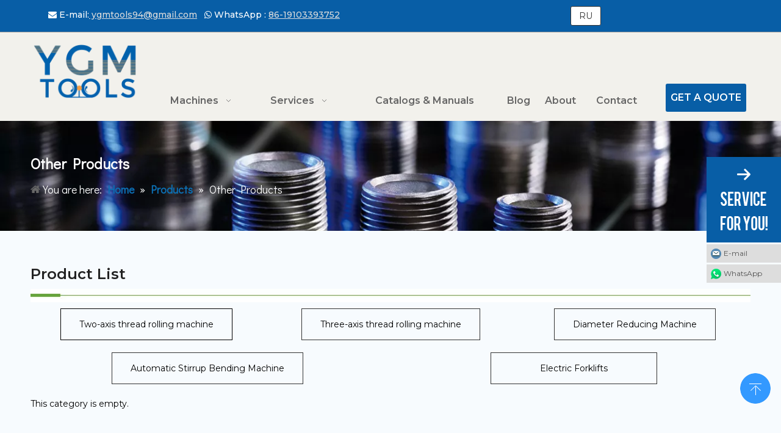

--- FILE ---
content_type: text/html;charset=utf-8
request_url: https://www.ygmtools.com/other-products.html
body_size: 30477
content:
<!DOCTYPE html> <html lang="en" prefix="og: http://ogp.me/ns#" style="height: auto;"> <head> <link rel="preconnect" href="https://5krorwxhrqmqiik.ldycdn.com"/> <link rel="preconnect" href="https://5jrorwxhrqmqrik.ldycdn.com"/> <link rel="preconnect" href="https://5lrorwxhrqmqjik.ldycdn.com"/><script>document.write=function(e){documentWrite(document.currentScript,e)};function documentWrite(documenturrentScript,e){var i=document.createElement("span");i.innerHTML=e;var o=i.querySelectorAll("script");if(o.length)o.forEach(function(t){if(t.src&&t.src!=""){var script=document.createElement("script");script.src=t.src;document.body.appendChild(script)}});document.body.appendChild(i)}
window.onloadHack=function(func){if(!!!func||typeof func!=="function")return;if(document.readyState==="complete")func();else if(window.addEventListener)window.addEventListener("load",func,false);else if(window.attachEvent)window.attachEvent("onload",func,false)};</script> <title>Other Products, Other Products Products, Other Products Manufacturers, Other Products Suppliers and Exporters - YTMTOOLS</title> <meta name="keywords" content="Other Products, Other Products Manufacturers, Other Products Suppliers, Other Products Exporters"/> <meta name="description" content="Other Products, find quality Other Products products,Other Products Manufacturers, Other Products Suppliers and Exporters at YTMTOOLS."/> <link data-type="dns-prefetch" data-domain="5lrorwxhrqmqjik.ldycdn.com" rel="dns-prefetch" href="//5lrorwxhrqmqjik.ldycdn.com"> <link data-type="dns-prefetch" data-domain="5krorwxhrqmqiik.ldycdn.com" rel="dns-prefetch" href="//5krorwxhrqmqiik.ldycdn.com"> <link data-type="dns-prefetch" data-domain="5jrorwxhrqmqrik.ldycdn.com" rel="dns-prefetch" href="//5jrorwxhrqmqrik.ldycdn.com"> <link rel="canonical" href="https://www.ygmtools.com/other-products.html"/> <meta http-equiv="X-UA-Compatible" content="IE=edge"/> <meta name="renderer" content="webkit"/> <meta http-equiv="Content-Type" content="text/html; charset=utf-8"/> <meta name="viewport" content="width=device-width, initial-scale=1, user-scalable=no"/> <link rel="icon" href="//5jrorwxhrqmqrik.ldycdn.com/cloud/klBpjKpnRikSrrjqkqlji/favicon.ico"> <link rel="preload" type="text/css" as="style" href="//5krorwxhrqmqiik.ldycdn.com/concat/pniiKBecg0SRqiqokmirmnooxk/static/assets/widget/mobile_head/style07/style07.css,/static/assets/widget/mobile_head/css/headerStyles.css,/static/assets/widget/style/component/langBar/langBar.css,/static/assets/widget/style/component/follow/widget_setting_iconSize/iconSize24.css,/static/assets/style/bootstrap/cus.bootstrap.grid.system.css,/static/assets/style/fontAwesome/4.7.0/css/font-awesome.css,/static/assets/style/iconfont/iconfont.css,/static/assets/widget/script/plugins/gallery/colorbox/colorbox.css,/static/assets/style/bootstrap/cus.bootstrap.grid.system.split.css,/static/assets/widget/style/component/graphic/graphic.css,/static/assets/widget/script/plugins/picture/animate.css,/static/assets/widget/style/component/pictureNew/widget_setting_description/picture.description.css,/static/assets/widget/style/component/pictureNew/public/public.css,/develop/NCAfpUKLAWZO-aNApKfstbUFE-GvUApKfKKUAU-jpBqrKjjnrnjmrkinrr-jrBqrKjjjiliqilrqni/style.css" onload="this.onload=null;this.rel='stylesheet'"/> <link rel="preload" type="text/css" as="style" href="//5jrorwxhrqmqrik.ldycdn.com/concat/doikKBc6e2RfiSoqmqrkniompol/static/assets/widget/style/component/onlineService/public/public.css,/static/assets/widget/style/component/onlineService/widget_setting_showStyle/float.css,/static/assets/widget/style/component/onlineService/widget_setting_showStyle/style1_2_3_4.css,/static/assets/widget/script/plugins/tooltipster/css/tooltipster.css,/static/assets/widget/style/component/follow/widget_setting_iconSize/iconSize32.css,/static/assets/widget/style/component/follow/public/public.css" onload="this.onload=null;this.rel='stylesheet'"/> <link rel="stylesheet" type="text/css" href="//5krorwxhrqmqiik.ldycdn.com/concat/pniiKBecg0SRqiqokmirmnooxk/static/assets/widget/mobile_head/style07/style07.css,/static/assets/widget/mobile_head/css/headerStyles.css,/static/assets/widget/style/component/langBar/langBar.css,/static/assets/widget/style/component/follow/widget_setting_iconSize/iconSize24.css,/static/assets/style/bootstrap/cus.bootstrap.grid.system.css,/static/assets/style/fontAwesome/4.7.0/css/font-awesome.css,/static/assets/style/iconfont/iconfont.css,/static/assets/widget/script/plugins/gallery/colorbox/colorbox.css,/static/assets/style/bootstrap/cus.bootstrap.grid.system.split.css,/static/assets/widget/style/component/graphic/graphic.css,/static/assets/widget/script/plugins/picture/animate.css,/static/assets/widget/style/component/pictureNew/widget_setting_description/picture.description.css,/static/assets/widget/style/component/pictureNew/public/public.css,/develop/NCAfpUKLAWZO-aNApKfstbUFE-GvUApKfKKUAU-jpBqrKjjnrnjmrkinrr-jrBqrKjjjiliqilrqni/style.css"/> <link rel="stylesheet" type="text/css" href="//5jrorwxhrqmqrik.ldycdn.com/concat/doikKBc6e2RfiSoqmqrkniompol/static/assets/widget/style/component/onlineService/public/public.css,/static/assets/widget/style/component/onlineService/widget_setting_showStyle/float.css,/static/assets/widget/style/component/onlineService/widget_setting_showStyle/style1_2_3_4.css,/static/assets/widget/script/plugins/tooltipster/css/tooltipster.css,/static/assets/widget/style/component/follow/widget_setting_iconSize/iconSize32.css,/static/assets/widget/style/component/follow/public/public.css"/> <link rel="preload" type="text/css" as="style" href="//5jrorwxhrqmqrik.ldycdn.com/concat/3kikKBgtw0RfiSoqrmoqlljmrml/static/assets/widget/style/component/button/button.css,/static/assets/widget/script/plugins/smartmenu/css/navigation.css,/static/assets/widget/style/component/position/position.css,/static/assets/widget/style/component/prodlist/public/public.css,/static/assets/style/ldFont/iconfont.css,/static/assets/widget/style/component/prodlist/profixlist.css,/static/assets/widget/style/component/faqList/faqList.css,/static/assets/widget/style/component/shoppingcartStatus/shoppingcartStatus.css,/static/assets/widget/style/component/form/form.css,/static/assets/widget/script/plugins/form/select2.css,/static/assets/widget/style/component/inquire/inquire.css,/static/assets/widget/script/plugins/air-datepicker/css/datepicker.css" onload="this.onload=null;this.rel='stylesheet'"/> <link rel="stylesheet" type="text/css" href="//5jrorwxhrqmqrik.ldycdn.com/concat/3kikKBgtw0RfiSoqrmoqlljmrml/static/assets/widget/style/component/button/button.css,/static/assets/widget/script/plugins/smartmenu/css/navigation.css,/static/assets/widget/style/component/position/position.css,/static/assets/widget/style/component/prodlist/public/public.css,/static/assets/style/ldFont/iconfont.css,/static/assets/widget/style/component/prodlist/profixlist.css,/static/assets/widget/style/component/faqList/faqList.css,/static/assets/widget/style/component/shoppingcartStatus/shoppingcartStatus.css,/static/assets/widget/style/component/form/form.css,/static/assets/widget/script/plugins/form/select2.css,/static/assets/widget/style/component/inquire/inquire.css,/static/assets/widget/script/plugins/air-datepicker/css/datepicker.css"/> <style>@media(min-width:990px){[data-type="rows"][data-level="rows"]{display:flex}}</style> <style id="speed3DefaultStyle">@supports not(aspect-ratio:1/1){.prodlist-wrap li .prodlist-cell{position:relative;padding-top:100%;width:100%}.prodlist-lists-style-13 .prod_img_a_t13,.prodlist-lists-style-12 .prod_img_a_t12,.prodlist-lists-style-nophoto-11 .prod_img_a_t12{position:unset !important;min-height:unset !important}.prodlist-wrap li .prodlist-picbox img{position:absolute;width:100%;left:0;top:0}}.piclist360 .prodlist-pic4-3 li .prodlist-display{max-width:100%}@media(max-width:600px){.prodlist-fix-num li{width:50% !important}}</style> <template id="appdStylePlace"></template> <link href="//5krorwxhrqmqiik.ldycdn.com/theme/jkjiKBnjipSRjkpnRiqSqrimSRniRijSjrrnilijilrlkr/style/style.css" type="text/css" rel="preload" as="style" onload="this.onload=null;this.rel='stylesheet'" data-theme="true"/> <link href="//5krorwxhrqmqiik.ldycdn.com/theme/jkjiKBnjipSRjkpnRiqSqrimSRniRijSjrrnilijilrlkr/style/style.css" type="text/css" rel="stylesheet"/> <style guid='u_741a45b66cc04d6fa73d45756d200c47' emptyRender='true' placeholder='true' type='text/css'></style> <link href="//5lrorwxhrqmqjik.ldycdn.com/site-res/knkrKBnjipSRrqmqRilSiknlipSRpirllnljSRrjojirmriiplqnSRqiqokmnrqkrrRrrSk.css?1767930159668" rel="preload" as="style" onload="this.onload=null;this.rel='stylesheet'" data-extStyle="true" type="text/css" data-extAttr="20260109114857"/> <link href="//5lrorwxhrqmqjik.ldycdn.com/site-res/knkrKBnjipSRrqmqRilSiknlipSRpirllnljSRrjojirmriiplqnSRqiqokmnrqkrrRrrSk.css?1767930159668" data-extAttr="20260109114857" type="text/css" rel="stylesheet"/> <template data-js-type='style_respond' data-type='inlineStyle'></template><template data-js-type='style_head' data-type='inlineStyle'><style guid='ef414e74-907a-49f4-8278-8c21b1c502c2' pm_pageStaticHack='' jumpName='head' pm_styles='head' type='text/css'>.sitewidget-button-20230819165822 .backstage-component-btn{box-shadow:0}.button-left-animate i{position:absolute;left:15px;top:50%;transform:translateY(-50%)}.sitewidget-button-20230819165822 a.backstage-component-btncolor{background-color:#fff;color:#333;border-top-left-radius:3px;border-top-right-radius:3px;border-bottom-left-radius:3px;border-bottom-right-radius:3px;border-color:#333;border-style:solid;border-width:1px;box-sizing:content-box}.sitewidget-button-20230819165822 a.backstage-component-btndefault{border-style:solid;border-width:1px;border-radius:3px}.sitewidget-button-20230819165822 a.backstage-component-btncolorActive{background-image:none;background-color:!important;color:!important;border-top-left-radius:3px;border-top-right-radius:3px;border-bottom-left-radius:3px;border-bottom-right-radius:3px;border-color:#333;border-style:solid;border-width:1px;height:auto !important}.sitewidget-button-20230819165822 a.backstage-component-btncolorhover:hover{background-image:none;background-color:#fff;color:#000;border-top-left-radius:3px;border-top-right-radius:3px;border-bottom-left-radius:3px;border-bottom-right-radius:3px;border-color:#333;border-style:solid;border-width:1px}.sitewidget-button-20221222165422 .backstage-component-btn{box-shadow:0}.button-left-animate i{position:absolute;left:15px;top:50%;transform:translateY(-50%)}.sitewidget-button-20221222165422 a.backstage-component-btncolor{background-color:#085ea6;color:#fff;border-top-left-radius:3px;border-top-right-radius:3px;border-bottom-left-radius:3px;border-bottom-right-radius:3px;border-color:#333;border-style:solid;border-width:0;box-sizing:content-box}.sitewidget-button-20221222165422 a.backstage-component-btndefault{border-style:solid;border-width:1px;border-radius:3px}.sitewidget-button-20221222165422 a.backstage-component-btncolorActive{background-image:none;background-color:!important;color:!important;border-top-left-radius:3px;border-top-right-radius:3px;border-bottom-left-radius:3px;border-bottom-right-radius:3px;border-color:#333;border-style:solid;border-width:0;height:auto !important}.sitewidget-button-20221222165422 a.backstage-component-btncolorhover:hover{background-image:none;background-color:#0079c3;color:#fff;border-top-left-radius:3px;border-top-right-radius:3px;border-bottom-left-radius:3px;border-bottom-right-radius:3px;border-color:#333;border-style:solid;border-width:0}.sitewidget-button-20211008084740 .backstage-component-btn{box-shadow:0}.button-left-animate i{position:absolute;left:15px;top:50%;transform:translateY(-50%)}.sitewidget-button-20211008084740 a.backstage-component-btncolor{color:#000;border-top-left-radius:0;border-top-right-radius:0;border-bottom-left-radius:0;border-bottom-right-radius:0;border-color:#000;border-style:solid;border-width:1px;box-sizing:content-box}.sitewidget-button-20211008084740 a.backstage-component-btndefault{border-style:solid;border-width:1px;border-radius:3px}.sitewidget-button-20211008084740 a.backstage-component-btncolorActive{background-image:none;background-color:!important;color:!important;border-top-left-radius:0;border-top-right-radius:0;border-bottom-left-radius:0;border-bottom-right-radius:0;border-color:#63a834;border-style:solid;border-width:1px;height:auto !important}.sitewidget-button-20211008084740 a.backstage-component-btncolorhover:hover{background-image:none;background-color:#63a834;color:#fff;border-top-left-radius:0;border-top-right-radius:0;border-bottom-left-radius:0;border-bottom-right-radius:0;border-color:#63a834;border-style:solid;border-width:1px}.sitewidget-button-20211008084750 .backstage-component-btn{box-shadow:0}.button-left-animate i{position:absolute;left:15px;top:50%;transform:translateY(-50%)}.sitewidget-button-20211008084750 a.backstage-component-btncolor{color:#000;border-radius:0;border-color:#333;border-style:solid;border-width:1px;box-sizing:content-box}.sitewidget-button-20211008084750 a.backstage-component-btndefault{border-style:solid;border-width:1px;border-radius:3px}.sitewidget-button-20211008084750 a.backstage-component-btncolorActive{background-image:none;background-color:!important;color:!important;border-radius:0;border-color:#63a834;border-style:solid;border-width:1px;height:auto !important}.sitewidget-button-20211008084750 a.backstage-component-btncolorhover:hover{background-image:none;background-color:#63a834;color:#fff;border-radius:0;border-color:#63a834;border-style:solid;border-width:1px}.sitewidget-button-20211008084801 .backstage-component-btn{box-shadow:0}.button-left-animate i{position:absolute;left:15px;top:50%;transform:translateY(-50%)}.sitewidget-button-20211008084801 a.backstage-component-btncolor{color:#000;border-radius:0;border-color:#333;border-style:solid;border-width:1px;box-sizing:content-box}.sitewidget-button-20211008084801 a.backstage-component-btndefault{border-style:solid;border-width:1px;border-radius:3px}.sitewidget-button-20211008084801 a.backstage-component-btncolorActive{background-image:none;background-color:!important;color:!important;border-radius:0;border-color:#63a834;border-style:solid;border-width:1px;height:auto !important}.sitewidget-button-20211008084801 a.backstage-component-btncolorhover:hover{background-image:none;background-color:#63a834;color:#fff;border-radius:0;border-color:#63a834;border-style:solid;border-width:1px}.sitewidget-button-20211008084810 .backstage-component-btn{box-shadow:0}.button-left-animate i{position:absolute;left:15px;top:50%;transform:translateY(-50%)}.sitewidget-button-20211008084810 a.backstage-component-btncolor{color:#000;border-radius:0;border-color:#333;border-style:solid;border-width:1px;box-sizing:content-box}.sitewidget-button-20211008084810 a.backstage-component-btndefault{border-style:solid;border-width:1px;border-radius:3px}.sitewidget-button-20211008084810 a.backstage-component-btncolorActive{background-image:none;background-color:!important;color:!important;border-radius:0;border-color:#63a834;border-style:solid;border-width:1px;height:auto !important}.sitewidget-button-20211008084810 a.backstage-component-btncolorhover:hover{background-image:none;background-color:#63a834;color:#fff;border-radius:0;border-color:#63a834;border-style:solid;border-width:1px}.sitewidget-button-20211029152353 .backstage-component-btn{box-shadow:0}.button-left-animate i{position:absolute;left:15px;top:50%;transform:translateY(-50%)}.sitewidget-button-20211029152353 a.backstage-component-btncolor{color:#000;border-radius:0;border-color:#333;border-style:solid;border-width:1px;box-sizing:content-box}.sitewidget-button-20211029152353 a.backstage-component-btndefault{border-style:solid;border-width:1px;border-radius:3px}.sitewidget-button-20211029152353 a.backstage-component-btncolorActive{background-image:none;background-color:!important;color:!important;border-radius:0;border-color:#63a834;border-style:solid;border-width:1px;height:auto !important}.sitewidget-button-20211029152353 a.backstage-component-btncolorhover:hover{background-image:none;background-color:#63a834;color:#fff;border-radius:0;border-color:#63a834;border-style:solid;border-width:1px}.sitewidget-prodListNew-20150126190609 .prodlist-box-hover:hover{background-color:#eee !important}.sitewidget-prodListNew-20150126190609 .sitewidget-ft .paging>li.active>span{background-color:#30363b;border:1px solid #30363b}.sitewidget-prodListNew-20150126190609 .sitewidget-ft .paging>li>a:hover{color:#30363b;border:1px solid #30363b}.sitewidget-prodListNew-20150126190609 .prodlist-parameter-wrap .prodlist-parameter-inner{padding:10px 0 5px 0}.sitewidget-prodListNew-20150126190609 .prodlist-wrap .prodlist-pro-name{height:40px !important;line-height:20px !important}.sitewidget-prodListNew-20150126190609 .keyword_box .keyword_list a{color:#8a8a8a !important;border-color:#8a8a8a !important}.sitewidget-prodListNew-20150126190609 .keyword_box .keyword_list a:hover{color:#8a8a8a !important;border-color:#8a8a8a !important}.sitewidget-form-20210917102956 #formsubmit{pointer-events:none}.sitewidget-form-20210917102956 #formsubmit.releaseClick{pointer-events:unset}.sitewidget-form-20210917102956 .form-horizontal input,.sitewidget-form-20210917102956 .form-horizontal span:not(.select2-selection--single),.sitewidget-form-20210917102956 .form-horizontal label,.sitewidget-form-20210917102956 .form-horizontal .form-builder button{height:20px !important;line-height:20px !important}.sitewidget-form-20210917102956 .uploadBtn{padding:4px 15px !important;height:20px !important;line-height:20px !important}.sitewidget-form-20210917102956 select,.sitewidget-form-20210917102956 input[type="text"],.sitewidget-form-20210917102956 input[type="password"],.sitewidget-form-20210917102956 input[type="datetime"],.sitewidget-form-20210917102956 input[type="datetime-local"],.sitewidget-form-20210917102956 input[type="date"],.sitewidget-form-20210917102956 input[type="month"],.sitewidget-form-20210917102956 input[type="time"],.sitewidget-form-20210917102956 input[type="week"],.sitewidget-form-20210917102956 input[type="number"],.sitewidget-form-20210917102956 input[type="email"],.sitewidget-form-20210917102956 input[type="url"],.sitewidget-form-20210917102956 input[type="search"],.sitewidget-form-20210917102956 input[type="tel"],.sitewidget-form-20210917102956 input[type="color"],.sitewidget-form-20210917102956 .uneditable-input{height:20px !important}.sitewidget-form-20210917102956.sitewidget-inquire .control-group .controls .select2-container .select2-selection--single .select2-selection__rendered{height:20px !important;line-height:20px !important}.sitewidget-form-20210917102956 textarea.cus-message-input{min-height:20px !important}.sitewidget-form-20210917102956 .add-on,.sitewidget-form-20210917102956 .add-on{height:20px !important;line-height:20px !important}.sitewidget-form-20210917102956 .input-valid-bg{background:#ffece8 !important;outline:0}.sitewidget-form-20210917102956 .input-valid-bg:focus{background:#fff !important;border:1px solid #f53f3f !important}.sitewidget-form-20210917102956 .submitGroup .controls{text-align:center}.sitewidget-form-20210917102956 .multiple-parent input[type='checkbox']+label:before{content:"";display:inline-block;width:12px;height:12px;border:1px solid #888;border-radius:3px;margin-right:6px;margin-left:6px;transition-duration:.2s}.sitewidget-form-20210917102956 .multiple-parent input[type='checkbox']:checked+label:before{width:50%;border-color:#888;border-left-color:transparent;border-top-color:transparent;-webkit-transform:rotate(45deg) translate(1px,-4px);transform:rotate(45deg) translate(1px,-4px);margin-right:12px;width:6px}.sitewidget-form-20210917102956 .multiple-parent input[type="checkbox"]{display:none}.sitewidget-form-20210917102956 .multiple-parent{display:none;width:100%}.sitewidget-form-20210917102956 .multiple-parent ul{list-style:none;width:100%;text-align:left;border-radius:4px;padding:10px 5px;box-sizing:border-box;height:auto;overflow-x:hidden;overflow-y:scroll;box-shadow:0 4px 5px 0 rgb(0 0 0 / 14%),0 1px 10px 0 rgb(0 0 0 / 12%),0 2px 4px -1px rgb(0 0 0 / 30%);background-color:#fff;margin:2px 0 0 0;border:1px solid #ccc;box-shadow:1px 1px 2px rgb(0 0 0 / 10%) inset}.sitewidget-form-20210917102956 .multiple-parent ul::-webkit-scrollbar{width:2px;height:4px}.sitewidget-form-20210917102956 .multiple-parent ul::-webkit-scrollbar-thumb{border-radius:5px;-webkit-box-shadow:inset 0 0 5px rgba(0,0,0,0.2);background:#4e9e97}.sitewidget-form-20210917102956 .multiple-parent ul::-webkit-scrollbar-track{-webkit-box-shadow:inset 0 0 5px rgba(0,0,0,0.2);border-radius:0;background:rgba(202,202,202,0.23)}.sitewidget-form-20210917102956 .multiple-select{width:100%;height:auto;min-height:40px;line-height:40px;border-radius:4px;padding-right:10px;padding-left:10px;box-sizing:border-box;overflow:hidden;background-size:auto 80%;border:1px solid #ccc;box-shadow:1px 1px 2px rgb(0 0 0 / 10%) inset;background-color:#fff;position:relative}.sitewidget-form-20210917102956 .multiple-select:after{content:'';position:absolute;top:50%;right:6px;width:0;height:0;border:8px solid transparent;border-top-color:#888;transform:translateY(calc(-50% + 4px));cursor:pointer}.sitewidget-form-20210917102956 .multiple-select span{line-height:28px;color:#666}.sitewidget-form-20210917102956 .multiple-parent label{color:#333;display:inline-flex;align-items:center;height:30px;line-height:22px;padding:0}.sitewidget-form-20210917102956 .select-content{display:inline-block;border-radius:4px;line-height:23px;margin:2px 2px 0 2px;padding:0 3px;border:1px solid #888;height:auto}.sitewidget-form-20210917102956 .select-delete{cursor:pointer}.sitewidget-form-20210917102956 select[multiple]{display:none}</style></template><template data-js-type='style_respond' data-type='inlineStyle'></template><template data-js-type='style_head' data-type='inlineStyle'></template><script data-ignoreMinify="true">
	function loadInlineStyle(){
		var allInlineStyle = document.querySelectorAll("template[data-type='inlineStyle']");
		var length = document.querySelectorAll("template[data-type='inlineStyle']").length;
		for(var i = 0;i < length;i++){
			var style = allInlineStyle[i].innerHTML;
			allInlineStyle[i].outerHTML = style;
		}
	}
loadInlineStyle();
</script> <link rel='preload' as='style' onload='this.onload=null;this.rel="stylesheet"' href='https://fonts.googleapis.com/css?family=Raleway|Montserrat:400,500,600|Poppins:400|Didact+Gothic&display=swap' data-type='1' type='text/css' media='all'/> <script type="text/javascript" data-src="//5jrorwxhrqmqrik.ldycdn.com/static/t-mjBpBKjKzqsiyj7r/assets/script/jquery-1.11.0.concat.js"></script> <script type="text/javascript" data-src="//ld-analytics.ldycdn.com/qpBmrKmqRirSSRRQRinSqnimn/ltm-web.js?v=1767930537000"></script><script type="text/x-delay-ids" data-type="delayIds" data-device="pc" data-xtype="0" data-delayIds='[30478641,222228844,221788764,222227974,28725421,284848052,28725401,146083734,146083644,28724861,146083704,144218774,28725721,28725731,146083714,146083724,146083694,146083534,28724811,149227064,128964124,221990654,461203914,221991484,30613951,461203904]'></script> <template data-type='js_template'><script type="text/javascript">var Tawk_API=Tawk_API||{},Tawk_LoadStart=new Date;(function(){var s1=document.createElement("script"),s0=document.getElementsByTagName("script")[0];s1.async=true;s1.src="https://embed.tawk.to/5d11870953d10a56bd7baa54/default";s1.charset="UTF-8";s1.setAttribute("crossorigin","*");s0.parentNode.insertBefore(s1,s0)})();</script></template> <script async src="https://www.googletagmanager.com/gtag/js?id=G-BCGKE80CTN"></script> <script>window.dataLayer=window.dataLayer||[];function gtag(){dataLayer.push(arguments)}gtag("js",new Date);gtag("config","G-BCGKE80CTN");</script> <script>(function(w,d,s,l,i){w[l]=w[l]||[];w[l].push({"gtm.start":(new Date).getTime(),event:"gtm.js"});var f=d.getElementsByTagName(s)[0],j=d.createElement(s),dl=l!="dataLayer"?"\x26l\x3d"+l:"";j.async=true;j.src="https://www.googletagmanager.com/gtm.js?id\x3d"+i+dl;f.parentNode.insertBefore(j,f)})(window,document,"script","dataLayer","GTM-NMXF9B4");</script> <script async src="https://www.googletagmanager.com/gtag/js?id=G-BJR2WYJZRT"></script> <script>window.dataLayer=window.dataLayer||[];function gtag(){dataLayer.push(arguments)}gtag("js",new Date);gtag("config","G-BJR2WYJZRT");</script> <script>(function(w,d,s,l,i){w[l]=w[l]||[];w[l].push({"gtm.start":(new Date).getTime(),event:"gtm.js"});var f=d.getElementsByTagName(s)[0],j=d.createElement(s),dl=l!="dataLayer"?"\x26l\x3d"+l:"";j.async=true;j.src="https://www.googletagmanager.com/gtm.js?id\x3d"+i+dl;f.parentNode.insertBefore(j,f)})(window,document,"script","dataLayer","GTM-KLHZG6QD");</script> <script async src="https://www.googletagmanager.com/gtag/js?id=G-TSZY34JR1P"></script> <script>window.dataLayer=window.dataLayer||[];function gtag(){dataLayer.push(arguments)}gtag("js",new Date);gtag("config","G-TSZY34JR1P");</script> <template data-type='js_template'><script>(function(h,o,t,j,a,r){h.hj=h.hj||function(){(h.hj.q=h.hj.q||[]).push(arguments)};h._hjSettings={hjid:5144367,hjsv:6};a=o.getElementsByTagName("head")[0];r=o.createElement("script");r.async=1;r.src=t+h._hjSettings.hjid+j+h._hjSettings.hjsv;a.appendChild(r)})(window,document,"https://static.hotjar.com/c/hotjar-",".js?sv\x3d");</script></template><script guid='0965524b-2d63-4687-afff-fcce7aa1287c' pm_pageStaticHack='true' jumpName='head' pm_scripts='head' type='text/javascript'>try{(function(window,undefined){var phoenixSite=window.phoenixSite||(window.phoenixSite={});phoenixSite.lanEdition="EN_US";var page=phoenixSite.page||(phoenixSite.page={});page.cdnUrl="//5lrorwxhrqmqjik.ldycdn.com";page.siteUrl="https://www.ygmtools.com";page.lanEdition=phoenixSite.lanEdition;page._menu_prefix="";page._menu_trans_flag="";page._captcha_domain_prefix="captcha.c";page._pId="fZKpUEYLtPnq";phoenixSite._sViewMode="true";phoenixSite._templateSupport="false";phoenixSite._singlePublish="false"})(this)}catch(e){try{console&&
console.log&&console.log(e)}catch(e){}};</script> <script async src="https://www.googletagmanager.com/gtag/js?id=UA-146457958-1"></script><script>window.dataLayer=window.dataLayer||[];function gtag(){dataLayer.push(arguments)}gtag("js",new Date);gtag("config","UA-146457958-1");</script><meta name="google-site-verification" content="J2SxYZRHwwNURFVXLtyx6kN3TLF4byyRN7PVYz6KZaI"/> <script id='u_53154007c17848b488a232de4260cfcf' guid='u_53154007c17848b488a232de4260cfcf' pm_script='init_top' type='text/javascript'>try{(function(window,undefined){var datalazyloadDefaultOptions=window.datalazyloadDefaultOptions||(window.datalazyloadDefaultOptions={});datalazyloadDefaultOptions["version"]="3.0.0";datalazyloadDefaultOptions["isMobileViewer"]="false";datalazyloadDefaultOptions["hasCLSOptimizeAuth"]="false";datalazyloadDefaultOptions["_version"]="3.0.0";datalazyloadDefaultOptions["isPcOptViewer"]="false"})(this);(function(window,undefined){window.__ph_optSet__='{"loadImgType":"0","isOpenFlagUA":true,"docReqType":"0","docDecrease":"1","docCallback":"1","v30NewMode":"1","idsVer":"1"}'})(this)}catch(e){try{console&&
console.log&&console.log(e)}catch(e){}};</script> <script id='u_190b21ac92ef401aacb90eb33fa3831e' guid='u_190b21ac92ef401aacb90eb33fa3831e' type='text/javascript'>try{var thisUrl=location.host;var referUrl=document.referrer;if(referUrl.indexOf(thisUrl)==-1)localStorage.setItem("landedPage",document.URL)}catch(e){try{console&&console.log&&console.log(e)}catch(e){}};</script> </head> <body class=" frontend-body-canvas "> <template data-js-type='globalBody' data-type='code_template'> <script async src="https://www.googletagmanager.com/gtag/js?id=GA_TRACKING_ID"></script> <script>window.dataLayer=window.dataLayer||[];function gtag(){dataLayer.push(arguments)}gtag("js",new Date);gtag("config","GA_TRACKING_ID");</script> <noscript><iframe src="https://www.googletagmanager.com/ns.html?id=GTM-NMXF9B4" height="0" width="0" style="display:none;visibility:hidden"></iframe></noscript> <script>window.okkiConfigs=window.okkiConfigs||[];function okkiAdd(){okkiConfigs.push(arguments)}okkiAdd("analytics",{siteId:"80292-14907",gId:""});</script> <script async src="//tfile.xiaoman.cn/okki/analyze.js?id=80292-14907-"></script> <noscript><iframe src="https://www.googletagmanager.com/ns.html?id=GTM-KLHZG6QD" height="0" width="0" style="display:none;visibility:hidden"></iframe></noscript> </template> <div id='backstage-headArea' headFlag='1' class='hideForMobile'><div class="outerContainer" data-mobileBg="true" id="outerContainer_1532521323569" data-type="outerContainer" data-level="rows"><div class="container-opened" data-type="container" data-level="rows" cnttype="backstage-container-mark"><div class="row" data-type="rows" data-level="rows" data-attr-xs="null" data-attr-sm="null"><div class="col-md-6" id="column_1539584742186" data-type="columns" data-level="columns"><div id="location_1539584742187" data-type="locations" data-level="rows"><div class="backstage-stwidgets-settingwrap " id="component_mZKANpEwnvjg" data-scope="0" data-settingId="mZKANpEwnvjg" data-relationCommonId="fZKpUEYLtPnq" data-classAttr="sitewidget-text-20180723180353"> <div class="sitewidget-text sitewidget-text-20180723180353 sitewidget-olul-liststyle"> <div class=" sitewidget-bd "> <div style="text-align: center;"><i class="fa"></i><span><i class="fa">&nbsp;</i><i class="fa"></i></span> E-mail:<u><a href="mailto:ygmtools94@gmail.com" rel="nofollow"> ygmtools94@gmail.com</a></u>&nbsp; &nbsp;<span><i class="fa"></i></span>&nbsp;WhatsApp : <u><a href="https://wa.me/8619103393752" target="_blank">86-19103393752</a></u>&nbsp;&nbsp;</div> </div> </div> <script type="text/x-delay-script" data-id="mZKANpEwnvjg" data-jsLazyloadType="1" data-alias="text" data-jsLazyload='true' data-type="component" data-jsDepand='["//5krorwxhrqmqiik.ldycdn.com/static/t-wrBpBKiKyixomp7r/assets/widget/script/compsettings/comp.text.settings.js"]' data-jsThreshold='5' data-cssDepand='' data-cssThreshold='5'>(function(window,$,undefined){})(window,$);</script><template data-type='js_template' data-settingId='mZKANpEwnvjg'><script id='u_2445880933074686ad11432ac1542de4' guid='u_2445880933074686ad11432ac1542de4' type='text/javascript'>try{$(function(){$(".sitewidget-text-20180723180353 .sitewidget-bd a").each(function(){if($(this).attr("href"))if($(this).attr("href").indexOf("#")!=-1){console.log("anchor-link",$(this));$(this).attr("anchor-link","true")}})})}catch(e){try{console&&console.log&&console.log(e)}catch(e){}};</script></template> </div> </div></div><div class="col-md-6" id="column_1692435540498" data-type="columns" data-level="columns"><div id="location_1692435540499" data-type="locations" data-level="rows"><div class="backstage-stwidgets-settingwrap " id="component_yRpMSZdjIKaC" data-scope="0" data-settingId="yRpMSZdjIKaC" data-relationCommonId="fZKpUEYLtPnq" data-classAttr="sitewidget-button-20230819165822"> <div class="sitewidget-button sitewidget-button-20230819165822"> <div class="sitewidget-bd"> <input type="hidden" name="buttonLink" value="eyJzdW1UeXBlIjoiMSIsImxpbmtUeXBlIjoiMSIsImxpbmtVcmwiOiJodHRwczovL3J1LnlnbXRvb2xzLmNvbS8iLCJpc09wZW5OZXciOnRydWUsIm5lZWROb0ZvbGxvdyI6ZmFsc2V9"> <input type="hidden" name="isProdCateActive" value=""/> <div style="text-align:center"> <a href="https://ru.ygmtools.com/" target="_blank" rel="noopener" class="backstage-component-btn 4 backstage-component-btncolor backstage-component-btncolorhover " style="height:30px; line-height:30px; width:48px;"> RU </a> </div> </div> </div> <input type="hidden" class="buttonhover" data-avalue="{'border-width': '1px','border-style': 'solid','border-color': 'rgb(51, 51, 51)','color': 'rgb(0, 0, 0)','background-color': 'rgb(255, 255, 255)'}"/> </div> <script type="text/x-delay-script" data-id="yRpMSZdjIKaC" data-jsLazyloadType="1" data-alias="button" data-jsLazyload='true' data-type="component" data-jsDepand='["//5jrorwxhrqmqrik.ldycdn.com/static/t-liBpBKsKxmgqpj7i/assets/widget/script/plugins/button/button.js"]' data-jsThreshold='5' data-cssDepand='' data-cssThreshold='5'>(function(window,$,undefined){try{$(function(){processButton();function processButton(){var isProdCateActive="0";var defaultStyleFlag=1;if(isProdCateActive=="1"){var currPageLink=$('link[rel\x3d"canonical"]').attr("href");if(!currPageLink)return;var currPageLinkStr=currPageLink.replace(/.*\/([^\/]+)\.js$/,"$1");var btn=$(".sitewidget-button-20230819165822 .backstage-component-btn");if(!btn.length)return;var btnLinkStr=btn.attr("href");if(defaultStyleFlag!="0")currPageLinkStr==btnLinkStr?btn.addClass("backstage-component-btncolorActive"):
btn.removeClass("backstage-component-btncolorActive");else if(currPageLink==btnLinkStr){$("#sitewidget-button-20230819165822-active-style").remove();var hoverBgColor=btn.css("color");var hoverTextColor=btn.css("background-color");var style=document.createElement("style");style.id="sitewidget-button-20230819165822-active-style";style.textContent=".sitewidget-button-20230819165822 .backstage-component-btn.backstage-component-btn-active { color: "+hoverTextColor+" !important; background-color: "+hoverBgColor+
" !important; }";btn.after(style);btn.addClass("backstage-component-btn-active")}else btn.removeClass("backstage-component-btn-active")}}$(".sitewidget-button-20230819165822 .backstage-component-btn").each(function(){var link=$(this).attr("href");var anchor="";if(!link||link.indexOf("#")==-1)return;if(link.indexOf("http")==0)return;if(window.location.href.indexOf(link.substr(0,link.indexOf("#")))>-1){$(this).attr("href","javascript:;");$(this).removeAttr("target")}else if(link.substr(0,link.indexOf("#")).indexOf("index")>
-1){$(this).attr("href","javascript:;");$(this).removeAttr("target")}anchor=link.substr(link.indexOf("#"));if(anchor.indexOf("\x3d")!=-1)return;if($(anchor).length==0)return;$(this).off("click").on("click",function(){$("html,body").animate({scrollTop:$(anchor).offset().top},500)})})})}catch(e){try{console&&console.log&&console.log(e)}catch(e){}}})(window,$);</script> </div></div></div></div></div><div class="outerContainer" data-mobileBg="true" id="outerContainer_1481160666575" data-type="outerContainer" data-level="rows"><div class="container" data-type="container" data-level="rows" cnttype="backstage-container-mark" data-module-radio="4" data-module-width="1920" data-module-set="true"><style id="outerContainer_1481160666575_moduleStyle">@media(min-width:1200px){#outerContainer_1481160666575 div[data-type="container"]{max-width:1920px;padding-left:40px;padding-right:40px;box-sizing:border-box}}</style><div class="row" data-type="rows" data-level="rows" data-attr-xs="null" data-attr-sm="null"><div class="col-md-2" id="column_1481160369475" data-type="columns" data-level="columns"><div id="location_1481160369478" data-type="locations" data-level="rows"><div class="backstage-stwidgets-settingwrap" scope="0" settingId="lRpAMSmrFtUg" id="component_lRpAMSmrFtUg" relationCommonId="fZKpUEYLtPnq" classAttr="sitewidget-logo-20161208093025"> <div class="sitewidget-pictureNew sitewidget-logo sitewidget-logo-20161208093025"> <div class="sitewidget-bd"> <script type="application/ld+json">{"@context":"https://schema.org","@type":"Organization","url":"//5lrorwxhrqmqjik.ldycdn.com","logo":"//5jrorwxhrqmqrik.ldycdn.com/cloud/kmBpjKpnRikSirnrkplmi/ygmtools-logo.png"}</script> <div class="picture-resize-wrap " style="position: relative; width: 100%; text-align: left; "> <span class="picture-wrap pic-style-default 666 " data-ee="" id="picture-wrap-lRpAMSmrFtUg" style="display: inline-block; position: relative;max-width: 100%;"> <a class="imgBox mobile-imgBox" style="display: inline-block; position: relative;max-width: 100%;" href="/home.html" target="_blank" rel="noopener nofollow"> <img class="img-default-bgc" data-src="//5jrorwxhrqmqrik.ldycdn.com/cloud/kmBpjKpnRikSirnrkplmi/ygmtools-logo.png" src="//5jrorwxhrqmqrik.ldycdn.com/cloud/kmBpjKpnRikSirnrkplmi/ygmtools-logo.png" alt="ygmtools logo" title="ygmtools logo" phoenixLazyload='true'/> </a> </span> </div> </div> </div> </div> <script type="text/x-delay-script" data-id="lRpAMSmrFtUg" data-jsLazyloadType="1" data-alias="logo" data-jsLazyload='true' data-type="component" data-jsDepand='["//5krorwxhrqmqiik.ldycdn.com/static/t-lkBpBKkKlplwsz7r/assets/widget/script/plugins/jquery.lazyload.js","//5jrorwxhrqmqrik.ldycdn.com/static/t-ilBoBKrKlwrolo7m/assets/widget/script/compsettings/comp.logo.settings.js"]' data-jsThreshold='5' data-cssDepand='' data-cssThreshold='5'>(function(window,$,undefined){try{(function(window,$,undefined){var respSetting={},temp;$(function(){$("#picture-wrap-lRpAMSmrFtUg").on("webkitAnimationEnd webkitTransitionEnd mozAnimationEnd MSAnimationEnd oanimationend animationend",function(){var rmClass="animated bounce zoomIn pulse rotateIn swing fadeIn bounceInDown bounceInLeft bounceInRight bounceInUp fadeInDownBig fadeInLeftBig fadeInRightBig fadeInUpBig zoomInDown zoomInLeft zoomInRight zoomInUp";$(this).removeClass(rmClass)});var version=
$.trim("20200313131553");if(!!!version)version=undefined;if(phoenixSite.phoenixCompSettings&&typeof phoenixSite.phoenixCompSettings.logo!=="undefined"&&phoenixSite.phoenixCompSettings.logo.version==version&&typeof phoenixSite.phoenixCompSettings.logo.logoLoadEffect=="function"){phoenixSite.phoenixCompSettings.logo.logoLoadEffect("lRpAMSmrFtUg",".sitewidget-logo-20161208093025","","",respSetting);if(!!phoenixSite.phoenixCompSettings.logo.version&&phoenixSite.phoenixCompSettings.logo.version!="1.0.0")loadAnimationCss();
return}var resourceUrl="//5lrorwxhrqmqjik.ldycdn.com/static/assets/widget/script/compsettings/comp.logo.settings.js?_\x3d1767930159668";if(phoenixSite&&phoenixSite.page){var cdnUrl=phoenixSite.page.cdnUrl;if(cdnUrl&&cdnUrl!="")resourceUrl=cdnUrl+"/static/assets/widget/script/compsettings/comp.logo.settings.js?_\x3d1767930159668"}var callback=function(){phoenixSite.phoenixCompSettings.logo.logoLoadEffect("lRpAMSmrFtUg",".sitewidget-logo-20161208093025","","",respSetting);if(!!phoenixSite.phoenixCompSettings.logo.version&&
phoenixSite.phoenixCompSettings.logo.version!="1.0.0")loadAnimationCss()};if(phoenixSite.cachedScript)phoenixSite.cachedScript(resourceUrl,callback());else $.getScript(resourceUrl,callback())});function loadAnimationCss(){var link=document.createElement("link");link.rel="stylesheet";link.type="text/css";link.href="//5krorwxhrqmqiik.ldycdn.com/static/assets/widget/script/plugins/picture/animate.css?1767930159668";var head=document.getElementsByTagName("head")[0];head.appendChild(link)}try{loadTemplateImg("sitewidget-logo-20161208093025")}catch(e){try{console&&
(console.log&&console.log(e))}catch(e){}}})(window,jQuery)}catch(e){try{console&&console.log&&console.log(e)}catch(e){}}})(window,$);</script> </div></div><div class="col-md-10" id="column_1539586133365" data-type="columns" data-level="columns"><div class="row" data-type="rows" data-level="rows"><div class="col-md-12" id="column_1539586330699" data-type="columns" data-level="columns"><div id="location_1539586330701" data-type="locations" data-level="rows"><div class="backstage-stwidgets-settingwrap" id="component_ETpMhgHnIcvt" data-scope="0" data-settingId="ETpMhgHnIcvt" data-relationCommonId="fZKpUEYLtPnq" data-classAttr="sitewidget-placeHolder-20221220172504"> <div class="sitewidget-placeholder sitewidget-placeHolder-20221220172504"> <div class="sitewidget-bd"> <div class="resizee" style="height:74px"></div> </div> </div> <script type="text/x-delay-script" data-id="ETpMhgHnIcvt" data-jsLazyloadType="1" data-alias="placeHolder" data-jsLazyload='true' data-type="component" data-jsDepand='' data-jsThreshold='' data-cssDepand='' data-cssThreshold=''>(function(window,$,undefined){})(window,$);</script></div> </div><div class="row" data-type="rows" data-level="rows"><div class="col-md-10" id="column_1671528289132" data-type="columns" data-level="columns"><div id="location_1671528289135" data-type="locations" data-level="rows"><div class="backstage-stwidgets-settingwrap" id="component_nZfhrWCMSdtO" data-scope="0" data-settingId="nZfhrWCMSdtO" data-relationCommonId="fZKpUEYLtPnq" data-classAttr="sitewidget-placeHolder-20221222170709"> <div class="sitewidget-placeholder sitewidget-placeHolder-20221222170709"> <div class="sitewidget-bd"> <div class="resizee" style="height:18px"></div> </div> </div> <script type="text/x-delay-script" data-id="nZfhrWCMSdtO" data-jsLazyloadType="1" data-alias="placeHolder" data-jsLazyload='true' data-type="component" data-jsDepand='' data-jsThreshold='' data-cssDepand='' data-cssThreshold=''>(function(window,$,undefined){})(window,$);</script></div><div class="backstage-stwidgets-settingwrap" scope="0" settingId="ktpUWIRCPOhL" id="component_ktpUWIRCPOhL" relationCommonId="fZKpUEYLtPnq" classAttr="sitewidget-navigation_style-20161208101846"> <div class="sitewidget-navigation_style sitewidget-navnew fix sitewidget-navigation_style-20161208101846 navnew-wide-style3 navnew-style3 navnew-way-slide navnew-slideRight"> <a href="javascript:;" class="navnew-thumb-switch navnew-thumb-way-slide navnew-thumb-slideRight" style="background-color:rgb(48, 54, 59)"> <span class="nav-thumb-ham first" style="background-color:#fff"></span> <span class="nav-thumb-ham second" style="background-color:#fff"></span> <span class="nav-thumb-ham third" style="background-color:#fff"></span> </a> <style>@media(min-width:1220px){.sitewidget-navnew.sitewidget-navigation_style-20161208101846 .smsmart{max-width:unset}}@media(max-width:1219px) and (min-width:990px){.sitewidget-navnew.sitewidget-navigation_style-20161208101846 .smsmart{max-width:unset}}@media(min-width:1200px) and (max-width:1365px){.sitewidget-navnew.sitewidget-navigation_style-20161208101846 .smsmart{max-width:unset}}</style> <style>@media(min-width:990px){.navnew-substyle4 .nav-sub-list .nav-sub-item .nav-sub-item-hd span{font-size:inherit;font-weight:inherit;line-height:inherit;cursor:pointer}.navnew-substyle4 .nav-sub-list .nav-sub-item .nav-sub-item-hd span:hover,.navnew-substyle4 .nav-sub-list .nav-sub-item .nav-sub-item-bd .nav-sub-item-bd-item .nav-sub-item-bd-info:hover{color:inherit}.navnew-substyle4 .nav-sub-list .nav-sub-item .nav-sub-item-bd .nav-sub-item-bd-item .nav-sub-item-bd-info{font-size:inherit;color:inherit;font-weight:inherit;text-align:inherit}}</style> <ul class="navnew smsmart navnew-way-slide navnew-slideRight navnew-wide-substyle1 navnew-substyle1"> <li id="parent_0" class="navnew-item navLv1 " data-visible="1"> <a id="nav_25786964" target="_self" rel="" class="navnew-link" data-currentIndex="" href="/ytmtools-metal-cold-process-machine-manufacturer.html"><i class="icon "></i><span class="text-width">Machines</span> </a> <span class="navnew-separator"></span> <ul class="navnew-sub1 " data-visible="1"> <li class="navnew-sub1-item navLv2" data-visible="1"> <a id="nav_26331224" target="_blank" rel="" class="navnew-sub1-link" data-currentIndex="" href="/ZA28-Series-Thread-Rolling-Machine.html"> <i class="icon undefined"></i>ZA28 Thread Rolling Machine</a> <ul class="navnew-sub2"> <li class=" navnew-sub2-item navLv3" data-visible="1"> <a class="navnew-sub2-link" id="nav_27555854" target="_self" rel="" data-currentIndex='' href="/ZA28-20-Hydraulic-Thread-Rolling-Machine-Manufacturer.html"><i class="icon undefined"> </i>ZA28-20</a> </li> <li class=" navnew-sub2-item navLv3" data-visible="1"> <a class="navnew-sub2-link" id="nav_27555864" target="_self" rel="" data-currentIndex='' href="/ZA28-35-Hydraulic-Thread-Rolling-Machine-Manufacturer.html"><i class="icon undefined"> </i>ZA28-35</a> </li> <li class=" navnew-sub2-item navLv3" data-visible="1"> <a class="navnew-sub2-link" id="nav_27555874" target="_self" rel="" data-currentIndex='' href="/ZA28-63-Hydraulic-Thread-Rolling-Machine-Manufacturer.html"><i class="icon undefined"> </i>ZA28-63</a> </li> </ul> </li> <li class="navnew-sub1-item navLv2" data-visible="1"> <a id="nav_25787174" target="_self" rel="" class="navnew-sub1-link" data-currentIndex="" href="/2-axis-thread-rolling-machine-manufacturer-supplier-china.html"> <i class="icon "></i>2-Axis Thread Rolling Machine</a> <ul class="navnew-sub2"> <li class=" navnew-sub2-item navLv3" data-visible="1"> <a class="navnew-sub2-link" id="nav_25871804" target="_self" rel="" data-currentIndex='' href="/Z28-150-Hydraulic-Thread-Rolling-Machine-Manufacturer.html"><i class="icon undefined"> </i>Z28-150</a> </li> <li class=" navnew-sub2-item navLv3" data-visible="1"> <a class="navnew-sub2-link" id="nav_25787524" target="_self" rel="" data-currentIndex='' href="/Z28-200-Hydraulic-Thread-Rolling-Machine-Manufacturer.html"><i class="icon "> </i>Z28-200</a> </li> <li class=" navnew-sub2-item navLv3" data-visible="1"> <a class="navnew-sub2-link" id="nav_25788884" target="_self" rel="" data-currentIndex='' href="/Z28-250-Hydraulic-Thread-Rolling-Machine-Manufacturer.html"><i class="icon "> </i>Z28-250</a> </li> <li class=" navnew-sub2-item navLv3" data-visible="1"> <a class="navnew-sub2-link" id="nav_25788894" target="_self" rel="" data-currentIndex='' href="/Z28-500-Hydraulic-Thread-Rolling-Machine-Manufacturer.html"><i class="icon "> </i>Z28-500</a> </li> <li class=" navnew-sub2-item navLv3" data-visible="1"> <a class="navnew-sub2-link" id="nav_25788904" target="_self" rel="" data-currentIndex='' href="/Z28-650-Hydraulic-Thread-Rolling-Machine-Manufacturer.html"><i class="icon "> </i>Z28-650</a> </li> <li class=" navnew-sub2-item navLv3" data-visible="1"> <a class="navnew-sub2-link" id="nav_25788914" target="_self" rel="" data-currentIndex='' href="/Z28-40B-Hydraulic-Thread-Rolling-Machine-Manufacturer.html"><i class="icon "> </i>Z28-40B</a> </li> </ul> </li> <li class="navnew-sub1-item navLv2" data-visible="1"> <a id="nav_25787494" target="_self" rel="" class="navnew-sub1-link" data-currentIndex="" href="/3-axis-thread-rolling-machine-manufacturer-supplier-china.html"> <i class="icon "></i>3-Axis Thread Rolling Machine</a> <ul class="navnew-sub2"> <li class=" navnew-sub2-item navLv3" data-visible="1"> <a class="navnew-sub2-link" id="nav_25788924" target="_self" rel="" data-currentIndex='' href="/ZC28-6-3-3-axis-thread-rolling-machine-manufacturer-supplier-china.html"><i class="icon "> </i>ZC28-6.3</a> </li> <li class=" navnew-sub2-item navLv3" data-visible="1"> <a class="navnew-sub2-link" id="nav_25788934" target="_self" rel="" data-currentIndex='' href="/ZC28-12-5-3-axis-thread-rolling-machine-manufacturer-supplier-china.html"><i class="icon "> </i>ZC28-12.5</a> </li> <li class=" navnew-sub2-item navLv3" data-visible="1"> <a class="navnew-sub2-link" id="nav_25788944" target="_self" rel="" data-currentIndex='' href="/ZC28-40-3-axis-thread-rolling-machine-manufacturer-supplier-china.html"><i class="icon "> </i>ZC28-40</a> </li> </ul> </li> <li class="navnew-sub1-item navLv2" data-visible="1"> <a id="nav_30049632" target="_self" rel="" class="navnew-sub1-link" data-currentIndex="" href="/Threaded-Rod-Bar-Production-Line.html"> <i class="icon undefined"></i>Threaded Rod Bar Production Line</a> </li> <li class="navnew-sub1-item navLv2" data-visible="1"> <a id="nav_30049642" target="_self" rel="" class="navnew-sub1-link" data-currentIndex="" href="/Bolts-And-Anchor-Bolt-Production-Line.html"> <i class="icon undefined"></i>Bolts And Anchor Bolt Production Line</a> </li> <li class="navnew-sub1-item navLv2" data-visible="1"> <a id="nav_26159744" target="_self" rel="" class="navnew-sub1-link" data-currentIndex="" href="/hollow-grouting-bolt-machine-manufacturer.html"> <i class="icon "></i>Hollow Grouting Anchor Bolt Production Line</a> </li> <li class="navnew-sub1-item navLv2" data-visible="1"> <a id="nav_29949452" target="_self" rel="" class="navnew-sub1-link" data-currentIndex="" href="/Thread-Rolling-Dies.html"> <i class="icon undefined"></i>Thread Rolling Dies</a> </li> <li class="navnew-sub1-item navLv2" data-visible="1"> <a id="nav_27593794" target="_self" rel="" class="navnew-sub1-link" data-currentIndex="" href="/diameter-reducing-machine-manufacturer-supplier-china.html"> <i class="icon undefined"></i>Diameter reducing machine</a> </li> <li class="navnew-sub1-item navLv2" data-visible="1"> <a id="nav_26534524" target="_blank" rel="" class="navnew-sub1-link" data-currentIndex="" href="/YTMTOOLS-Automatic-Stirrup-Bending-Machines.html"> <i class="icon undefined"></i>Automatic Stirrup Bending Machines</a> </li> </ul> </li> <li id="parent_1" class="navnew-item navLv1 hide" data-visible="0"> <a id="nav_2263771" target="_self" rel="" class="navnew-link" data-currentIndex="1" href="/products.html"><i class="icon "></i><span class="text-width">Products</span> </a> <span class="navnew-separator"></span> </li> <li id="parent_2" class="navnew-item navLv1 " data-visible="1"> <a id="nav_25793844" target="_self" rel="" class="navnew-link" data-currentIndex="" href="/ytmtools-machine-services.html"><i class="icon "></i><span class="text-width">Services</span> </a> <span class="navnew-separator"></span> <ul class="navnew-sub1"> <li class="navnew-sub1-item navLv2" data-visible="1"> <a id="nav_25794344" class="navnew-sub1-link" target="_self" rel="" data-currentIndex='' href="/ytmtools-machine-after-sales-service.html"> <i class="icon "></i>After-sales Service</a> </li> <li class="navnew-sub1-item navLv2" data-visible="1"> <a id="nav_25794354" class="navnew-sub1-link" target="_self" rel="" data-currentIndex='' href="/ytmtools-machine-making-samples.html"> <i class="icon "></i>Making Samples</a> </li> <li class="navnew-sub1-item navLv2" data-visible="1"> <a id="nav_25794364" class="navnew-sub1-link" target="_self" rel="" data-currentIndex='' href="/ytmtools-machine-technical-support.html"> <i class="icon "></i>Technical Support</a> </li> <li class="navnew-sub1-item navLv2" data-visible="1"> <a id="nav_25794374" class="navnew-sub1-link" target="_self" rel="" data-currentIndex='' href="/ytmtools-machine-profile-measuring.html"> <i class="icon "></i>Profile Measuring</a> </li> </ul> </li> <li id="parent_3" class="navnew-item navLv1 " data-visible="1"> <a id="nav_25387194" target="_self" rel="" class="navnew-link" data-currentIndex="" href="/catalogs-manuals.html"><i class="icon "></i><span class="text-width">Catalogs &amp; Manuals</span> </a> <span class="navnew-separator"></span> </li> <li id="parent_4" class="navnew-item navLv1 " data-visible="1"> <a id="nav_2161021" target="_self" rel="" class="navnew-link" data-currentIndex="" href="/news.html"><i class="icon "></i><span class="text-width">Blog</span> </a> <span class="navnew-separator"></span> </li> <li id="parent_5" class="navnew-item navLv1 " data-visible="1"> <a id="nav_2161051" target="_self" rel="" class="navnew-link" data-currentIndex="" href="/aboutus.html"><i class="icon "></i><span class="text-width">About</span> </a> <span class="navnew-separator"></span> </li> <li id="parent_6" class="navnew-item navLv1 " data-visible="1"> <a id="nav_2161031" target="_self" rel="" class="navnew-link" data-currentIndex="" href="/contactus.html"><i class="icon "></i><span class="text-width">Contact</span> </a> <span class="navnew-separator"></span> </li> </ul> </div> </div> <script type="text/x-delay-script" data-id="ktpUWIRCPOhL" data-jsLazyloadType="1" data-alias="navigation_style" data-jsLazyload='true' data-type="component" data-jsDepand='["//5jrorwxhrqmqrik.ldycdn.com/static/t-poBpBKoKiymxlx7r/assets/widget/script/plugins/smartmenu/js/jquery.smartmenusUpdate.js","//5lrorwxhrqmqjik.ldycdn.com/static/t-niBoBKnKrqmlmp7q/assets/widget/script/compsettings/comp.navigation_style.settings.js"]' data-jsThreshold='5' data-cssDepand='' data-cssThreshold='5'>(function(window,$,undefined){try{$(function(){if(phoenixSite.phoenixCompSettings&&typeof phoenixSite.phoenixCompSettings.navigation_style!=="undefined"&&typeof phoenixSite.phoenixCompSettings.navigation_style.navigationStyle=="function"){phoenixSite.phoenixCompSettings.navigation_style.navigationStyle(".sitewidget-navigation_style-20161208101846","navnew-substyle1","navnew-wide-substyle1","0","0","100px","0","0");return}$.getScript("//5krorwxhrqmqiik.ldycdn.com/static/assets/widget/script/compsettings/comp.navigation_style.settings.js?_\x3d1769076449290",
function(){phoenixSite.phoenixCompSettings.navigation_style.navigationStyle(".sitewidget-navigation_style-20161208101846","navnew-substyle1","navnew-wide-substyle1","0","0","100px","0","0")})})}catch(e){try{console&&console.log&&console.log(e)}catch(e){}}})(window,$);</script> </div></div><div class="col-md-2" id="column_1671528298912" data-type="columns" data-level="columns"><div id="location_1671528298913" data-type="locations" data-level="rows"><div class="backstage-stwidgets-settingwrap " id="component_vTfChrMWwoHj" data-scope="0" data-settingId="vTfChrMWwoHj" data-relationCommonId="fZKpUEYLtPnq" data-classAttr="sitewidget-button-20221222165422"> <div class="sitewidget-button sitewidget-button-20221222165422"> <div class="sitewidget-bd"> <input type="hidden" name="buttonLink" value="eyJzdW1UeXBlIjoiMiIsImxpbmtUeXBlIjoiMTUiLCJmb3JtSWQiOiJla0FmVU1xTEpzRWoiLCJmb3JtTmFtZSI6IkNvbnRhY3QgVXMt5Y2VIiwiaXNKdW1wVG9OZXciOnRydWUsInBhZ2VJZCI6IlRBZlVLT3NWanVncSJ9"> <input type="hidden" name="isProdCateActive" value=""/> <div style="text-align:center"> <a href='javascript:;' onclick='phoenixSite.linkPopUp.popup("ekAfUMqLJsEj","Contact Us-单","","","TAfUKOsVjugq")' class="backstage-component-btn 4 backstage-component-btncolor backstage-component-btncolorhover " style="height:46px; line-height:46px; width:90%;"> GET A QUOTE </a> </div> </div> </div> <input type="hidden" class="buttonhover" data-avalue="{'border-width': '0px','border-style': 'solid','border-color': 'rgb(51, 51, 51)','color': 'rgb(255, 255, 255)','background-color': 'rgb(0, 121, 195)'}"/> </div> <script type="text/x-delay-script" data-id="vTfChrMWwoHj" data-jsLazyloadType="1" data-alias="button" data-jsLazyload='true' data-type="component" data-jsDepand='["//5jrorwxhrqmqrik.ldycdn.com/static/t-liBpBKsKxmgqpj7i/assets/widget/script/plugins/button/button.js"]' data-jsThreshold='5' data-cssDepand='' data-cssThreshold='5'>(function(window,$,undefined){try{$(function(){processButton();function processButton(){var isProdCateActive="0";var defaultStyleFlag=1;if(isProdCateActive=="1"){var currPageLink=$('link[rel\x3d"canonical"]').attr("href");if(!currPageLink)return;var currPageLinkStr=currPageLink.replace(/.*\/([^\/]+)\.js$/,"$1");var btn=$(".sitewidget-button-20221222165422 .backstage-component-btn");if(!btn.length)return;var btnLinkStr=btn.attr("href");if(defaultStyleFlag!="0")currPageLinkStr==btnLinkStr?btn.addClass("backstage-component-btncolorActive"):
btn.removeClass("backstage-component-btncolorActive");else if(currPageLink==btnLinkStr){$("#sitewidget-button-20221222165422-active-style").remove();var hoverBgColor=btn.css("color");var hoverTextColor=btn.css("background-color");var style=document.createElement("style");style.id="sitewidget-button-20221222165422-active-style";style.textContent=".sitewidget-button-20221222165422 .backstage-component-btn.backstage-component-btn-active { color: "+hoverTextColor+" !important; background-color: "+hoverBgColor+
" !important; }";btn.after(style);btn.addClass("backstage-component-btn-active")}else btn.removeClass("backstage-component-btn-active")}}$(".sitewidget-button-20221222165422 .backstage-component-btn").each(function(){var link=$(this).attr("href");var anchor="";if(!link||link.indexOf("#")==-1)return;if(link.indexOf("http")==0)return;if(window.location.href.indexOf(link.substr(0,link.indexOf("#")))>-1){$(this).attr("href","javascript:;");$(this).removeAttr("target")}else if(link.substr(0,link.indexOf("#")).indexOf("index")>
-1){$(this).attr("href","javascript:;");$(this).removeAttr("target")}anchor=link.substr(link.indexOf("#"));if(anchor.indexOf("\x3d")!=-1)return;if($(anchor).length==0)return;$(this).off("click").on("click",function(){$("html,body").animate({scrollTop:$(anchor).offset().top},500)})})})}catch(e){try{console&&console.log&&console.log(e)}catch(e){}}})(window,$);</script> </div></div></div></div></div></div></div></div></div></div><div id='backstage-headArea-mobile' class='sitewidget-mobile_showFontFamily' mobileHeadId='MkfAKpUfpfbg' _mobileHeadId='MkfAKpUfpfbg' headflag='1' mobileHeadNo='07'> <ul class="header-styles"> <li class="header-item"> <div class="header-style07" id="mobileHeaderStyle7"> <div class="nav-logo-box headbox" style="background-color:none"> <div class="nav-title1 nav-title" style="background-color:none"> <a class="nav-btn"> <span class="nav-btn-open07"> <svg t="1642996883892" class="icon" viewBox="0 0 1024 1024" version="1.1" xmlns="http://www.w3.org/2000/svg" p-id="5390" width="16" height="16"><path d="M875.904 799.808c19.2 0 34.752 17.024 34.752 37.952 0 19.456-13.44 35.456-30.72 37.696l-4.032 0.256H102.08c-19.2 0-34.752-17.024-34.752-37.952 0-19.456 13.44-35.456 30.72-37.696l4.032-0.256h773.824z m0-325.056c19.2 0 34.752 16.96 34.752 37.952 0 19.392-13.44 35.456-30.72 37.632l-4.032 0.256H102.08c-19.2 0-34.752-16.96-34.752-37.888 0-19.456 13.44-35.52 30.72-37.696l4.032-0.256h773.824z m0-325.12c19.2 0 34.752 17.024 34.752 37.952 0 19.456-13.44 35.52-30.72 37.696l-4.032 0.256H102.08c-19.2 0-34.752-17.024-34.752-37.952 0-19.456 13.44-35.456 30.72-37.632l4.032-0.256h773.824z" p-id="5391"></path></svg> </span> <span class="nav-btn-close07"> <svg t="1642996894831" class="icon" viewBox="0 0 1024 1024" version="1.1" xmlns="http://www.w3.org/2000/svg" p-id="5615" width="16" height="16"><path d="M215.552 160.192l4.48 3.84L544 487.936l323.968-324.032a39.616 39.616 0 0 1 59.84 51.584l-3.84 4.48L600.064 544l324.032 323.968a39.616 39.616 0 0 1-51.584 59.84l-4.48-3.84L544 600.064l-323.968 324.032a39.616 39.616 0 0 1-59.84-51.584l3.84-4.48L487.936 544 163.968 220.032a39.616 39.616 0 0 1 51.584-59.84z" p-id="5616"></path></svg> </span> </a> </div> <div class="logo-box mobile_sitewidget-logo-20161208093025 mobile_head_style_7 " mobile_settingId="lRpAMSmrFtUg" id="mobile_component_lRpAMSmrFtUg" classAttr="mobile_sitewidget-logo-20161208093025"> <a class="logo-url" href="/home.html" target="_blank" rel="noopener nofollow"> <picture style="height: 100%;"> <source srcset='//5jrorwxhrqmqrik.ldycdn.com/cloud/kmBpjKpnRikSirnrkplmi/ygmtools-logo.png' media="(max-width: 767px)" alt='' title=''> <source srcset='//5jrorwxhrqmqrik.ldycdn.com/cloud/kmBpjKpnRikSirnrkplmi/ygmtools-logo.png' media="(min-width: 768px) and (max-width: 1219px)" alt='' title=''> <img src="//5jrorwxhrqmqrik.ldycdn.com/cloud/kmBpjKpnRikSirnrkplmi/ygmtools-logo.png" alt='ygmtools logo' title='ygmtools logo' class="logo-pic"> </picture> </a> </div> <div class="others-nav" style="background-color:none"> <div class="nav-box showOn others-ele mobile_sitewidget-navigation_style-20161208101846 mobile_head_style_7" mobile_settingId="ktpUWIRCPOhL" id="mobile_component_ktpUWIRCPOhL" classAttr="mobile_sitewidget-navigation_style-20161208101846"> <div class="nav-list1-box"> <ul class="nav-list1 nav-list"> <li class="nav-item1 nav-item "> <div class="nav-title2 nav-title"> <a href="/ytmtools-metal-cold-process-machine-manufacturer.html" class="nav-words">Machines</a> <a href="javascript:;" class="item-btn"><svg t="1642987465706" class="icon" viewBox="0 0 1024 1024" version="1.1" xmlns="http://www.w3.org/2000/svg" p-id="4799" width="10" height="10"><path d="M803.072 294.72a38.4 38.4 0 0 1 61.888 44.992l-4.032 5.568-320 365.696a38.4 38.4 0 0 1-52.928 4.736l-4.928-4.736-320-365.696a38.4 38.4 0 0 1 52.8-55.36l5.056 4.8L512 627.392l291.072-332.672z" p-id="4800"></path></svg></a> </div> <ul class="nav-list2 nav-list "> <li class="nav-item2 nav-item "> <div class="nav-title3 nav-title"> <a href="/ZA28-Series-Thread-Rolling-Machine.html" class="nav-words">ZA28 Thread Rolling Machine</a> <a href="javascript:;" class="item-btn"><svg t="1642987465706" class="icon" viewBox="0 0 1024 1024" version="1.1" xmlns="http://www.w3.org/2000/svg" p-id="4799" width="10" height="10"><path d="M803.072 294.72a38.4 38.4 0 0 1 61.888 44.992l-4.032 5.568-320 365.696a38.4 38.4 0 0 1-52.928 4.736l-4.928-4.736-320-365.696a38.4 38.4 0 0 1 52.8-55.36l5.056 4.8L512 627.392l291.072-332.672z" p-id="4800"></path></svg></a> </div> <ul class="nav-list3 nav-list "> <li class="nav-item3 nav-item "> <a href="/ZA28-20-Hydraulic-Thread-Rolling-Machine-Manufacturer.html" class="item-cont">ZA28-20</a> </li> <li class="nav-item3 nav-item "> <a href="/ZA28-35-Hydraulic-Thread-Rolling-Machine-Manufacturer.html" class="item-cont">ZA28-35</a> </li> <li class="nav-item3 nav-item "> <a href="/ZA28-63-Hydraulic-Thread-Rolling-Machine-Manufacturer.html" class="item-cont">ZA28-63</a> </li> </ul> </li> <li class="nav-item2 nav-item "> <div class="nav-title3 nav-title"> <a href="/2-axis-thread-rolling-machine-manufacturer-supplier-china.html" class="nav-words">2-Axis Thread Rolling Machine</a> <a href="javascript:;" class="item-btn"><svg t="1642987465706" class="icon" viewBox="0 0 1024 1024" version="1.1" xmlns="http://www.w3.org/2000/svg" p-id="4799" width="10" height="10"><path d="M803.072 294.72a38.4 38.4 0 0 1 61.888 44.992l-4.032 5.568-320 365.696a38.4 38.4 0 0 1-52.928 4.736l-4.928-4.736-320-365.696a38.4 38.4 0 0 1 52.8-55.36l5.056 4.8L512 627.392l291.072-332.672z" p-id="4800"></path></svg></a> </div> <ul class="nav-list3 nav-list "> <li class="nav-item3 nav-item "> <a href="/Z28-150-Hydraulic-Thread-Rolling-Machine-Manufacturer.html" class="item-cont">Z28-150</a> </li> <li class="nav-item3 nav-item "> <a href="/Z28-200-Hydraulic-Thread-Rolling-Machine-Manufacturer.html" class="item-cont">Z28-200</a> </li> <li class="nav-item3 nav-item "> <a href="/Z28-250-Hydraulic-Thread-Rolling-Machine-Manufacturer.html" class="item-cont">Z28-250</a> </li> <li class="nav-item3 nav-item "> <a href="/Z28-500-Hydraulic-Thread-Rolling-Machine-Manufacturer.html" class="item-cont">Z28-500</a> </li> <li class="nav-item3 nav-item "> <a href="/Z28-650-Hydraulic-Thread-Rolling-Machine-Manufacturer.html" class="item-cont">Z28-650</a> </li> <li class="nav-item3 nav-item "> <a href="/Z28-40B-Hydraulic-Thread-Rolling-Machine-Manufacturer.html" class="item-cont">Z28-40B</a> </li> </ul> </li> <li class="nav-item2 nav-item "> <div class="nav-title3 nav-title"> <a href="/3-axis-thread-rolling-machine-manufacturer-supplier-china.html" class="nav-words">3-Axis Thread Rolling Machine</a> <a href="javascript:;" class="item-btn"><svg t="1642987465706" class="icon" viewBox="0 0 1024 1024" version="1.1" xmlns="http://www.w3.org/2000/svg" p-id="4799" width="10" height="10"><path d="M803.072 294.72a38.4 38.4 0 0 1 61.888 44.992l-4.032 5.568-320 365.696a38.4 38.4 0 0 1-52.928 4.736l-4.928-4.736-320-365.696a38.4 38.4 0 0 1 52.8-55.36l5.056 4.8L512 627.392l291.072-332.672z" p-id="4800"></path></svg></a> </div> <ul class="nav-list3 nav-list "> <li class="nav-item3 nav-item "> <a href="/ZC28-6-3-3-axis-thread-rolling-machine-manufacturer-supplier-china.html" class="item-cont">ZC28-6.3</a> </li> <li class="nav-item3 nav-item "> <a href="/ZC28-12-5-3-axis-thread-rolling-machine-manufacturer-supplier-china.html" class="item-cont">ZC28-12.5</a> </li> <li class="nav-item3 nav-item "> <a href="/ZC28-40-3-axis-thread-rolling-machine-manufacturer-supplier-china.html" class="item-cont">ZC28-40</a> </li> </ul> </li> <li class="nav-item2 nav-item "> <a href="/Threaded-Rod-Bar-Production-Line.html" class="item-cont">Threaded Rod Bar Production Line</a> </li> <li class="nav-item2 nav-item "> <a href="/Bolts-And-Anchor-Bolt-Production-Line.html" class="item-cont">Bolts And Anchor Bolt Production Line</a> </li> <li class="nav-item2 nav-item "> <a href="/hollow-grouting-bolt-machine-manufacturer.html" class="item-cont">Hollow Grouting Anchor Bolt Production Line</a> </li> <li class="nav-item2 nav-item "> <a href="/Thread-Rolling-Dies.html" class="item-cont">Thread Rolling Dies</a> </li> <li class="nav-item2 nav-item "> <a href="/diameter-reducing-machine-manufacturer-supplier-china.html" class="item-cont">Diameter reducing machine</a> </li> <li class="nav-item2 nav-item "> <a href="/YTMTOOLS-Automatic-Stirrup-Bending-Machines.html" class="item-cont">Automatic Stirrup Bending Machines</a> </li> </ul> </li> <li class="nav-item1 nav-item hide"> <a href="/products.html" class="item-cont">Products</a> </li> <li class="nav-item1 nav-item "> <div class="nav-title2 nav-title"> <a href="/ytmtools-machine-services.html" class="nav-words">Services</a> <a href="javascript:;" class="item-btn"><svg t="1642987465706" class="icon" viewBox="0 0 1024 1024" version="1.1" xmlns="http://www.w3.org/2000/svg" p-id="4799" width="10" height="10"><path d="M803.072 294.72a38.4 38.4 0 0 1 61.888 44.992l-4.032 5.568-320 365.696a38.4 38.4 0 0 1-52.928 4.736l-4.928-4.736-320-365.696a38.4 38.4 0 0 1 52.8-55.36l5.056 4.8L512 627.392l291.072-332.672z" p-id="4800"></path></svg></a> </div> <ul class="nav-list2 nav-list "> <li class="nav-item2 nav-item "> <a href="/ytmtools-machine-after-sales-service.html" class="item-cont">After-sales Service</a> </li> <li class="nav-item2 nav-item "> <a href="/ytmtools-machine-making-samples.html" class="item-cont">Making Samples</a> </li> <li class="nav-item2 nav-item "> <a href="/ytmtools-machine-technical-support.html" class="item-cont">Technical Support</a> </li> <li class="nav-item2 nav-item "> <a href="/ytmtools-machine-profile-measuring.html" class="item-cont">Profile Measuring</a> </li> </ul> </li> <li class="nav-item1 nav-item "> <a href="/catalogs-manuals.html" class="item-cont">Catalogs &amp; Manuals</a> </li> <li class="nav-item1 nav-item "> <a href="/news.html" class="item-cont">Blog</a> </li> <li class="nav-item1 nav-item "> <a href="/aboutus.html" class="item-cont">About</a> </li> <li class="nav-item1 nav-item "> <a href="/contactus.html" class="item-cont">Contact</a> </li> </ul> </div> </div> <div class="text-box showOn others-ele mobile_sitewidget-text-20180723180353 mobile_head_style_7" mobile_settingId="mZKANpEwnvjg" id="mobile_component_mZKANpEwnvjg" classAttr="mobile_sitewidget-text-20180723180353"> <div style="text-align: center;"><i class="fa"></i><span><i class="fa">&nbsp;</i><i class="fa"></i></span> E-mail:<u><a href="mailto:ygmtools94@gmail.com" rel="nofollow"> ygmtools94@gmail.com</a></u>&nbsp; &nbsp;<span><i class="fa"></i></span>&nbsp;WhatsApp : <u><a href="https://wa.me/8619103393752" target="_blank">86-19103393752</a></u>&nbsp;&nbsp;</div> </div> </div> </div> </div> </li> </ul> <style data-type="backstage-headArea-mobile">#backstage-headArea-mobile #mobileHeaderStyle7.header-style07 svg path{fill:}#backstage-headArea-mobile #mobileHeaderStyle7.header-style07 .nav-item a,#backstage-headArea-mobile #mobileHeaderStyle7.header-style07 .text-box,#backstage-headArea-mobile #mobileHeaderStyle7.header-style07 .lang-show-word-text,#backstage-headArea-mobile #mobileHeaderStyle7.header-style07 .lang-show-word,#backstage-headArea-mobile #mobileHeaderStyle7.header-style07 .lang-mobile-item a,#backstage-headArea-mobile #mobileHeaderStyle7.header-style07 .shop-all-content a,#backstage-headArea-mobile #mobileHeaderStyle7.header-style07 .shop-all-content span{color:}#backstage-headArea-mobile #mobileHeaderStyle7.header-style07 .nav-btn .line{background:}#backstage-headArea-mobile #mobileHeaderStyle7.header-style07 .shop-all-content-bg{background-color:none}#backstage-headArea-mobile #mobileHeaderStyle7.header-style07 .head-arrow-warp:after{display:none}</style></div><div id="backstage-bodyArea"><div class="outerContainer" data-mobileBg="true" id="outerContainer_1422260388639" data-type="outerContainer" data-level="rows"><div class="container" data-type="container" data-level="rows" cnttype="backstage-container-mark"><div class="row" data-type="rows" data-level="rows" data-attr-xs="null" data-attr-sm="null"><div class="col-md-12" id="column_387a1df0bb3644a3b5b1c587a7d304ce" data-type="columns" data-level="columns"><div id="location_1422260388639" data-type="locations" data-level="rows"><div class="backstage-stwidgets-settingwrap" scope="0" settingId="nupKWIwrZnqV" id="component_nupKWIwrZnqV" relationCommonId="fZKpUEYLtPnq" classAttr="sitewidget-position-20150126161948"> <div class="sitewidget-position sitewidget-position-20150126161948"> <div class="sitewidget-bd fix breadContent "> <div class="web-crumbs-title "> <strong>Other Products</strong> </div> <script type="application/ld+json">{"itemListElement":[{"item":"https://www.ygmtools.com/","@type":"ListItem","name":"Home","position":1},{"item":"https://www.ygmtools.com/products.html","@type":"ListItem","name":"Products","position":2},{"item":"https://www.ygmtools.com/other-products.html","@type":"ListItem","name":"Other Products","position":3}],"@type":"BreadcrumbList","@context":"http://schema.org"}</script> <div class="sitewidget-position-innericon"> <span class="sitewidget-position-description sitewidget-position-icon">You are here:</span> <span itemprop="itemListElement" itemscope="" itemtype="https://schema.org/ListItem"> <a itemprop="item" href="/"> <span itemprop="name">Home</span> </a> <meta itemprop="position" content="1"> </span> &raquo; <span itemprop="itemListElement" itemscope="" itemtype="https://schema.org/ListItem"> <a itemprop="item" href="/products.html"> <span itemprop="name">Products</span> </a> <meta itemprop="position" content="2"> </span> &raquo; <span class="sitewidget-position-current">Other Products</span> <script type="application/ld+json">{"itemListElement":[{"item":"https://www.ygmtools.com/","@type":"ListItem","name":"Home","position":1},{"item":"https://www.ygmtools.com/products.html","@type":"ListItem","name":"Products","position":2},{"item":"https://www.ygmtools.com/other-products.html","@type":"ListItem","name":"Other Products","position":3}],"@type":"BreadcrumbList","@context":"http://schema.org"}</script> </div> </div> </div> <script type="text/x-delay-script" data-id="nupKWIwrZnqV" data-jsLazyloadType="1" data-alias="position" data-jsLazyload='true' data-type="component" data-jsDepand='' data-jsThreshold='5' data-cssDepand='' data-cssThreshold='5'>(function(window,$,undefined){})(window,$);</script></div> </div></div></div></div></div><div class="outerContainer" data-mobileBg="true" id="outerContainer_1482306338781" data-type="outerContainer" data-level="rows"><div class="container" data-type="container" data-level="rows" cnttype="backstage-container-mark"><div class="row" data-type="rows" data-level="rows" data-attr-xs="null" data-attr-sm="null"><div class="col-md-12" id="column_1482305053559" data-type="columns" data-level="columns"><div id="location_1482305053562" data-type="locations" data-level="rows"><div class="backstage-stwidgets-settingwrap" id="component_oapKMIHCkRhV" data-scope="0" data-settingId="oapKMIHCkRhV" data-relationCommonId="fZKpUEYLtPnq" data-classAttr="sitewidget-placeHolder-20161221154455"> <div class="sitewidget-placeholder sitewidget-placeHolder-20161221154455"> <div class="sitewidget-bd"> <div class="resizee" style="height:49px"></div> </div> </div> <script type="text/x-delay-script" data-id="oapKMIHCkRhV" data-jsLazyloadType="1" data-alias="placeHolder" data-jsLazyload='true' data-type="component" data-jsDepand='' data-jsThreshold='' data-cssDepand='' data-cssThreshold=''>(function(window,$,undefined){})(window,$);</script></div> </div></div></div></div></div><div class="outerContainer" data-mobileBg="true" id="outerContainer_1633653991970" data-type="outerContainer" data-level="rows"><div class="container" data-type="container" data-level="rows" cnttype="backstage-container-mark"><div class="row" data-type="rows" data-level="rows" data-attr-xs="null" data-attr-sm="null"><div class="col-md-12" id="column_1633653971304" data-type="columns" data-level="columns"><div id="location_1633653971307" data-type="locations" data-level="rows"><div class="backstage-stwidgets-settingwrap " id="component_sWAVObKSilot" data-scope="0" data-settingId="sWAVObKSilot" data-relationCommonId="fZKpUEYLtPnq" data-classAttr="sitewidget-text-20211008084730"> <div class="sitewidget-text sitewidget-text-20211008084730 sitewidget-olul-liststyle"> <div class=" sitewidget-bd "> Product List </div> </div> <script type="text/x-delay-script" data-id="sWAVObKSilot" data-jsLazyloadType="1" data-alias="text" data-jsLazyload='true' data-type="component" data-jsDepand='["//5lrorwxhrqmqjik.ldycdn.com/static/t-wrBpBKiKyixomp7r/assets/widget/script/compsettings/comp.text.settings.js"]' data-jsThreshold='5' data-cssDepand='' data-cssThreshold='5'>(function(window,$,undefined){})(window,$);</script><template data-type='js_template' data-settingId='sWAVObKSilot'><script id='u_05877080069d4a0fa15e62c28cefe0e4' guid='u_05877080069d4a0fa15e62c28cefe0e4' type='text/javascript'>try{$(function(){$(".sitewidget-text-20211008084730 .sitewidget-bd a").each(function(){if($(this).attr("href"))if($(this).attr("href").indexOf("#")!=-1){console.log("anchor-link",$(this));$(this).attr("anchor-link","true")}})})}catch(e){try{console&&console.log&&console.log(e)}catch(e){}};</script></template> </div><style data-type='inlineHeadStyle'>#picture-wrap-sRfBtlUdibjZ .img-default-bgc{max-width:100%;width:1182px}</style> <div class="backstage-stwidgets-settingwrap " scope="0" settingId="sRfBtlUdibjZ" id="component_sRfBtlUdibjZ" relationCommonId="fZKpUEYLtPnq" classAttr="sitewidget-pictureNew-20211008083856"> <div class="sitewidget-pictureNew sitewidget-pictureNew-20211008083856"> <div class="sitewidget-bd"> <div class="picture-resize-wrap " style="position: relative; width: 100%; text-align: left; "> <span class="picture-wrap pic-style-default " id="picture-wrap-sRfBtlUdibjZ" style="display: inline-block;vertical-align: middle; position: relative; max-width: 100%; "> <a class="imgBox mobile-imgBox" isMobileViewMode="false" style="display: inline-block; position: relative;max-width: 100%;" aria-label=")CBIVKH0`X035T_FRL1G"> <img class="lazy mb4 img-default-bgc" phoenix-lazyload="//5jrorwxhrqmqrik.ldycdn.com/cloud/kpBpjKpnRiiSqmpjrrlii/CBIVKH0-X035T_FRL1G.png" src="//5jrorwxhrqmqrik.ldycdn.com/cloud/kpBpjKpnRiiSqmpjrrlii/CBIVKH0-X035T_FRL1G.png" alt=")CBIVKH0`X035T_FRL1G" title="" style="visibility:visible;"/> </a> </span> </div> </div> </div> </div> <script type="text/x-delay-script" data-id="sRfBtlUdibjZ" data-jsLazyloadType="1" data-alias="pictureNew" data-jsLazyload='true' data-type="component" data-jsDepand='["//5krorwxhrqmqiik.ldycdn.com/static/t-lkBpBKkKlplwsz7r/assets/widget/script/plugins/jquery.lazyload.js","//5jrorwxhrqmqrik.ldycdn.com/static/t-zkBqBKnKxknjjq7n/assets/widget/script/compsettings/comp.pictureNew.settings.js"]' data-jsThreshold='5' data-cssDepand='' data-cssThreshold='5'>(function(window,$,undefined){try{(function(window,$,undefined){var respSetting={},temp;var picLinkTop="";$(function(){if("0"=="10")$("#picture-wrap-sRfBtlUdibjZ").mouseenter(function(){$(this).addClass("singleHoverValue")});if("0"=="11")$("#picture-wrap-sRfBtlUdibjZ").mouseenter(function(){$(this).addClass("picHoverReflection")});var version=$.trim("20210301111340");if(!!!version)version=undefined;var initPicHoverEffect_sRfBtlUdibjZ=function(obj){$(obj).find(".picture-wrap").removeClass("animated bounceInDown bounceInLeft bounceInRight bounceInUp fadeInDownBig fadeInLeftBig fadeInRightBig fadeInUpBig zoomInDown zoomInLeft zoomInRight zoomInUp");
$(obj).find(".picture-wrap").removeClass("animated bounce zoomIn pulse rotateIn swing fadeIn")};if(phoenixSite.phoenixCompSettings&&typeof phoenixSite.phoenixCompSettings.pictureNew!=="undefined"&&phoenixSite.phoenixCompSettings.pictureNew.version==version&&typeof phoenixSite.phoenixCompSettings.pictureNew.pictureLoadEffect=="function"){phoenixSite.phoenixCompSettings.pictureNew.pictureLoadEffect("sRfBtlUdibjZ",".sitewidget-pictureNew-20211008083856","","",respSetting);return}var resourceUrl="//5lrorwxhrqmqjik.ldycdn.com/static/assets/widget/script/compsettings/comp.pictureNew.settings.js?_\x3d1767930159668";
if(phoenixSite&&phoenixSite.page){var cdnUrl=phoenixSite.page.cdnUrl;if(cdnUrl&&cdnUrl!="")resourceUrl=cdnUrl+"/static/assets/widget/script/compsettings/comp.pictureNew.settings.js?_\x3d1767930159668"}var callback=function(){phoenixSite.phoenixCompSettings.pictureNew.pictureLoadEffect("sRfBtlUdibjZ",".sitewidget-pictureNew-20211008083856","","",respSetting)};if(phoenixSite.cachedScript)phoenixSite.cachedScript(resourceUrl,callback());else $.getScript(resourceUrl,callback())})})(window,jQuery)}catch(e){try{console&&
console.log&&console.log(e)}catch(e){}}})(window,$);</script> </div></div></div></div></div><div class="outerContainer" data-mobileBg="true" id="outerContainer_1633654255276" data-type="outerContainer" data-level="rows"><div class="container" data-type="container" data-level="rows" cnttype="backstage-container-mark"><div class="row" data-type="rows" data-level="rows" data-attr-xs="null" data-attr-sm="null"><div class="col-md-4" id="column_1633654246067" data-type="columns" data-level="columns"><div id="location_1633654246069" data-type="locations" data-level="rows"><div class="backstage-stwidgets-settingwrap " id="component_lNfqtvKIiHpO" data-scope="0" data-settingId="lNfqtvKIiHpO" data-relationCommonId="fZKpUEYLtPnq" data-classAttr="sitewidget-button-20211008084740"> <div class="sitewidget-button sitewidget-button-20211008084740"> <div class="sitewidget-bd"> <input type="hidden" name="buttonLink" value="[base64]"> <input type="hidden" name="isProdCateActive" value=""/> <div style="text-align:center"> <a href="/two-axis-thread-rolling-machine.html" class="backstage-component-btn 4 backstage-component-btncolor backstage-component-btncolorhover " style="height:50px; line-height:50px; padding-left:30px;padding-right:30px;"> Two-axis thread rolling machine </a> </div> </div> </div> <input type="hidden" class="buttonhover" data-avalue="{'border-width': '1px','border-style': 'solid','border-color': 'rgb(99, 168, 52)','color': 'rgb(255, 255, 255)','background-color': 'rgb(99, 168, 52)'}"/> </div> <script type="text/x-delay-script" data-id="lNfqtvKIiHpO" data-jsLazyloadType="1" data-alias="button" data-jsLazyload='true' data-type="component" data-jsDepand='["//5krorwxhrqmqiik.ldycdn.com/static/t-liBpBKsKxmgqpj7i/assets/widget/script/plugins/button/button.js"]' data-jsThreshold='5' data-cssDepand='' data-cssThreshold='5'>(function(window,$,undefined){try{$(function(){processButton();function processButton(){var isProdCateActive="0";var defaultStyleFlag=1;if(isProdCateActive=="1"){var currPageLink=$('link[rel\x3d"canonical"]').attr("href");if(!currPageLink)return;var currPageLinkStr=currPageLink.replace(/.*\/([^\/]+)\.js$/,"$1");var btn=$(".sitewidget-button-20211008084740 .backstage-component-btn");if(!btn.length)return;var btnLinkStr=btn.attr("href");if(defaultStyleFlag!="0")currPageLinkStr==btnLinkStr?btn.addClass("backstage-component-btncolorActive"):
btn.removeClass("backstage-component-btncolorActive");else if(currPageLink==btnLinkStr){$("#sitewidget-button-20211008084740-active-style").remove();var hoverBgColor=btn.css("color");var hoverTextColor=btn.css("background-color");var style=document.createElement("style");style.id="sitewidget-button-20211008084740-active-style";style.textContent=".sitewidget-button-20211008084740 .backstage-component-btn.backstage-component-btn-active { color: "+hoverTextColor+" !important; background-color: "+hoverBgColor+
" !important; }";btn.after(style);btn.addClass("backstage-component-btn-active")}else btn.removeClass("backstage-component-btn-active")}}$(".sitewidget-button-20211008084740 .backstage-component-btn").each(function(){var link=$(this).attr("href");var anchor="";if(!link||link.indexOf("#")==-1)return;if(link.indexOf("http")==0)return;if(window.location.href.indexOf(link.substr(0,link.indexOf("#")))>-1){$(this).attr("href","javascript:;");$(this).removeAttr("target")}else if(link.substr(0,link.indexOf("#")).indexOf("index")>
-1){$(this).attr("href","javascript:;");$(this).removeAttr("target")}anchor=link.substr(link.indexOf("#"));if(anchor.indexOf("\x3d")!=-1)return;if($(anchor).length==0)return;$(this).off("click").on("click",function(){$("html,body").animate({scrollTop:$(anchor).offset().top},500)})})})}catch(e){try{console&&console.log&&console.log(e)}catch(e){}}})(window,$);</script> </div></div><div class="col-md-4" id="column_1633654255618" data-type="columns" data-level="columns"><div id="location_1633654255619" data-type="locations" data-level="rows"><div class="backstage-stwidgets-settingwrap " id="component_mNpgObUyDHqt" data-scope="0" data-settingId="mNpgObUyDHqt" data-relationCommonId="fZKpUEYLtPnq" data-classAttr="sitewidget-button-20211008084750"> <div class="sitewidget-button sitewidget-button-20211008084750"> <div class="sitewidget-bd"> <input type="hidden" name="buttonLink" value="eyJzdW1UeXBlIjoiMCIsImxpbmtUeXBlIjoiMCIsInNlbGVjdGVkUGFnZUlkIjoibldLQXFSb09CSmd0IiwiaXNPcGVuTmV3IjpmYWxzZSwibmVlZE5vRm9sbG93IjpmYWxzZX0="> <input type="hidden" name="isProdCateActive" value=""/> <div style="text-align:center"> <a href="/Three-axis-thread-rolling-machine.html" class="backstage-component-btn 4 backstage-component-btncolor backstage-component-btncolorhover " style="height:50px; line-height:50px; padding-left:30px;padding-right:30px;"> Three-axis thread rolling machine </a> </div> </div> </div> <input type="hidden" class="buttonhover" data-avalue="{'border-width': '1px','border-style': 'solid','border-color': 'rgb(99, 168, 52)','border-radius': '0px','color': 'rgb(255, 255, 255)','background-color': 'rgb(99, 168, 52)'}"/> </div> <script type="text/x-delay-script" data-id="mNpgObUyDHqt" data-jsLazyloadType="1" data-alias="button" data-jsLazyload='true' data-type="component" data-jsDepand='["//5jrorwxhrqmqrik.ldycdn.com/static/t-liBpBKsKxmgqpj7i/assets/widget/script/plugins/button/button.js"]' data-jsThreshold='5' data-cssDepand='' data-cssThreshold='5'>(function(window,$,undefined){try{$(function(){processButton();function processButton(){var isProdCateActive="0";var defaultStyleFlag=1;if(isProdCateActive=="1"){var currPageLink=$('link[rel\x3d"canonical"]').attr("href");if(!currPageLink)return;var currPageLinkStr=currPageLink.replace(/.*\/([^\/]+)\.js$/,"$1");var btn=$(".sitewidget-button-20211008084750 .backstage-component-btn");if(!btn.length)return;var btnLinkStr=btn.attr("href");if(defaultStyleFlag!="0")currPageLinkStr==btnLinkStr?btn.addClass("backstage-component-btncolorActive"):
btn.removeClass("backstage-component-btncolorActive");else if(currPageLink==btnLinkStr){$("#sitewidget-button-20211008084750-active-style").remove();var hoverBgColor=btn.css("color");var hoverTextColor=btn.css("background-color");var style=document.createElement("style");style.id="sitewidget-button-20211008084750-active-style";style.textContent=".sitewidget-button-20211008084750 .backstage-component-btn.backstage-component-btn-active { color: "+hoverTextColor+" !important; background-color: "+hoverBgColor+
" !important; }";btn.after(style);btn.addClass("backstage-component-btn-active")}else btn.removeClass("backstage-component-btn-active")}}$(".sitewidget-button-20211008084750 .backstage-component-btn").each(function(){var link=$(this).attr("href");var anchor="";if(!link||link.indexOf("#")==-1)return;if(link.indexOf("http")==0)return;if(window.location.href.indexOf(link.substr(0,link.indexOf("#")))>-1){$(this).attr("href","javascript:;");$(this).removeAttr("target")}else if(link.substr(0,link.indexOf("#")).indexOf("index")>
-1){$(this).attr("href","javascript:;");$(this).removeAttr("target")}anchor=link.substr(link.indexOf("#"));if(anchor.indexOf("\x3d")!=-1)return;if($(anchor).length==0)return;$(this).off("click").on("click",function(){$("html,body").animate({scrollTop:$(anchor).offset().top},500)})})})}catch(e){try{console&&console.log&&console.log(e)}catch(e){}}})(window,$);</script> </div></div><div class="col-md-4" id="column_1633654261139" data-type="columns" data-level="columns"><div id="location_1633654261140" data-type="locations" data-level="rows"><div class="backstage-stwidgets-settingwrap " id="component_syfBOQAnNmWt" data-scope="0" data-settingId="syfBOQAnNmWt" data-relationCommonId="fZKpUEYLtPnq" data-classAttr="sitewidget-button-20211008084801"> <div class="sitewidget-button sitewidget-button-20211008084801"> <div class="sitewidget-bd"> <input type="hidden" name="buttonLink" value="eyJzdW1UeXBlIjoiMCIsImxpbmtUeXBlIjoiMCIsInNlbGVjdGVkUGFnZUlkIjoiem9wQXFIZXRnemFPIiwiaXNPcGVuTmV3IjpmYWxzZSwibmVlZE5vRm9sbG93IjpmYWxzZX0="> <input type="hidden" name="isProdCateActive" value=""/> <div style="text-align:center"> <a href="/Diameter-Reducing-Machine1.html" class="backstage-component-btn 4 backstage-component-btncolor backstage-component-btncolorhover " style="height:50px; line-height:50px; padding-left:30px;padding-right:30px;"> Diameter Reducing Machine </a> </div> </div> </div> <input type="hidden" class="buttonhover" data-avalue="{'border-width': '1px','border-style': 'solid','border-color': 'rgb(99, 168, 52)','border-radius': '0px','color': 'rgb(255, 255, 255)','background-color': 'rgb(99, 168, 52)'}"/> </div> <script type="text/x-delay-script" data-id="syfBOQAnNmWt" data-jsLazyloadType="1" data-alias="button" data-jsLazyload='true' data-type="component" data-jsDepand='["//5lrorwxhrqmqjik.ldycdn.com/static/t-liBpBKsKxmgqpj7i/assets/widget/script/plugins/button/button.js"]' data-jsThreshold='5' data-cssDepand='' data-cssThreshold='5'>(function(window,$,undefined){try{$(function(){processButton();function processButton(){var isProdCateActive="0";var defaultStyleFlag=1;if(isProdCateActive=="1"){var currPageLink=$('link[rel\x3d"canonical"]').attr("href");if(!currPageLink)return;var currPageLinkStr=currPageLink.replace(/.*\/([^\/]+)\.js$/,"$1");var btn=$(".sitewidget-button-20211008084801 .backstage-component-btn");if(!btn.length)return;var btnLinkStr=btn.attr("href");if(defaultStyleFlag!="0")currPageLinkStr==btnLinkStr?btn.addClass("backstage-component-btncolorActive"):
btn.removeClass("backstage-component-btncolorActive");else if(currPageLink==btnLinkStr){$("#sitewidget-button-20211008084801-active-style").remove();var hoverBgColor=btn.css("color");var hoverTextColor=btn.css("background-color");var style=document.createElement("style");style.id="sitewidget-button-20211008084801-active-style";style.textContent=".sitewidget-button-20211008084801 .backstage-component-btn.backstage-component-btn-active { color: "+hoverTextColor+" !important; background-color: "+hoverBgColor+
" !important; }";btn.after(style);btn.addClass("backstage-component-btn-active")}else btn.removeClass("backstage-component-btn-active")}}$(".sitewidget-button-20211008084801 .backstage-component-btn").each(function(){var link=$(this).attr("href");var anchor="";if(!link||link.indexOf("#")==-1)return;if(link.indexOf("http")==0)return;if(window.location.href.indexOf(link.substr(0,link.indexOf("#")))>-1){$(this).attr("href","javascript:;");$(this).removeAttr("target")}else if(link.substr(0,link.indexOf("#")).indexOf("index")>
-1){$(this).attr("href","javascript:;");$(this).removeAttr("target")}anchor=link.substr(link.indexOf("#"));if(anchor.indexOf("\x3d")!=-1)return;if($(anchor).length==0)return;$(this).off("click").on("click",function(){$("html,body").animate({scrollTop:$(anchor).offset().top},500)})})})}catch(e){try{console&&console.log&&console.log(e)}catch(e){}}})(window,$);</script> </div></div></div></div></div><div class="outerContainer" data-mobileBg="true" id="outerContainer_1635492259790" data-type="outerContainer" data-level="rows"><div class="container" data-type="container" data-level="rows" cnttype="backstage-container-mark"><div class="row" data-type="rows" data-level="rows" data-attr-xs="null" data-attr-sm="null"><div class="col-md-6" id="column_1667210186925" data-type="columns" data-level="columns"><div id="location_1667210186926" data-type="locations" data-level="rows"><div class="backstage-stwidgets-settingwrap " id="component_lAUgZGpSimsO" data-scope="0" data-settingId="lAUgZGpSimsO" data-relationCommonId="fZKpUEYLtPnq" data-classAttr="sitewidget-button-20211008084810"> <div class="sitewidget-button sitewidget-button-20211008084810"> <div class="sitewidget-bd"> <input type="hidden" name="buttonLink" value="eyJzdW1UeXBlIjoiMCIsImxpbmtUeXBlIjoiMCIsInNlbGVjdGVkUGFnZUlkIjoidUVmS1Z3elpCVFFqIiwiaXNPcGVuTmV3IjpmYWxzZSwibmVlZE5vRm9sbG93IjpmYWxzZX0="> <input type="hidden" name="isProdCateActive" value=""/> <div style="text-align:center"> <a href="/Automatic-Stirrup-Bending-Machine1.html" class="backstage-component-btn 4 backstage-component-btncolor backstage-component-btncolorhover " style="height:50px; line-height:50px; padding-left:30px;padding-right:30px;"> Automatic Stirrup Bending Machine </a> </div> </div> </div> <input type="hidden" class="buttonhover" data-avalue="{'border-width': '1px','border-style': 'solid','border-color': 'rgb(99, 168, 52)','border-radius': '0px','color': 'rgb(255, 255, 255)','background-color': 'rgb(99, 168, 52)'}"/> </div> <script type="text/x-delay-script" data-id="lAUgZGpSimsO" data-jsLazyloadType="1" data-alias="button" data-jsLazyload='true' data-type="component" data-jsDepand='["//5krorwxhrqmqiik.ldycdn.com/static/t-liBpBKsKxmgqpj7i/assets/widget/script/plugins/button/button.js"]' data-jsThreshold='5' data-cssDepand='' data-cssThreshold='5'>(function(window,$,undefined){try{$(function(){processButton();function processButton(){var isProdCateActive="0";var defaultStyleFlag=1;if(isProdCateActive=="1"){var currPageLink=$('link[rel\x3d"canonical"]').attr("href");if(!currPageLink)return;var currPageLinkStr=currPageLink.replace(/.*\/([^\/]+)\.js$/,"$1");var btn=$(".sitewidget-button-20211008084810 .backstage-component-btn");if(!btn.length)return;var btnLinkStr=btn.attr("href");if(defaultStyleFlag!="0")currPageLinkStr==btnLinkStr?btn.addClass("backstage-component-btncolorActive"):
btn.removeClass("backstage-component-btncolorActive");else if(currPageLink==btnLinkStr){$("#sitewidget-button-20211008084810-active-style").remove();var hoverBgColor=btn.css("color");var hoverTextColor=btn.css("background-color");var style=document.createElement("style");style.id="sitewidget-button-20211008084810-active-style";style.textContent=".sitewidget-button-20211008084810 .backstage-component-btn.backstage-component-btn-active { color: "+hoverTextColor+" !important; background-color: "+hoverBgColor+
" !important; }";btn.after(style);btn.addClass("backstage-component-btn-active")}else btn.removeClass("backstage-component-btn-active")}}$(".sitewidget-button-20211008084810 .backstage-component-btn").each(function(){var link=$(this).attr("href");var anchor="";if(!link||link.indexOf("#")==-1)return;if(link.indexOf("http")==0)return;if(window.location.href.indexOf(link.substr(0,link.indexOf("#")))>-1){$(this).attr("href","javascript:;");$(this).removeAttr("target")}else if(link.substr(0,link.indexOf("#")).indexOf("index")>
-1){$(this).attr("href","javascript:;");$(this).removeAttr("target")}anchor=link.substr(link.indexOf("#"));if(anchor.indexOf("\x3d")!=-1)return;if($(anchor).length==0)return;$(this).off("click").on("click",function(){$("html,body").animate({scrollTop:$(anchor).offset().top},500)})})})}catch(e){try{console&&console.log&&console.log(e)}catch(e){}}})(window,$);</script> </div></div><div class="col-md-6" id="column_1635492244755" data-type="columns" data-level="columns"><div id="location_1635492244758" data-type="locations" data-level="rows"><div class="backstage-stwidgets-settingwrap " id="component_kAUgEzMrRplt" data-scope="0" data-settingId="kAUgEzMrRplt" data-relationCommonId="fZKpUEYLtPnq" data-classAttr="sitewidget-button-20211029152353"> <div class="sitewidget-button sitewidget-button-20211029152353"> <div class="sitewidget-bd"> <input type="hidden" name="buttonLink" value="eyJzdW1UeXBlIjoiMCIsImxpbmtUeXBlIjoiMCIsInNlbGVjdGVkUGFnZUlkIjoic2RmS0xJRGdZSFNaIiwiaXNPcGVuTmV3IjpmYWxzZSwibmVlZE5vRm9sbG93IjpmYWxzZX0="> <input type="hidden" name="isProdCateActive" value=""/> <div style="text-align:center"> <a href="/Electric-Forklifts-1.html" class="backstage-component-btn 4 backstage-component-btncolor backstage-component-btncolorhover " style="height:50px; line-height:50px; padding-left:80px;padding-right:80px;"> Electric Forklifts </a> </div> </div> </div> <input type="hidden" class="buttonhover" data-avalue="{'border-width': '1px','border-style': 'solid','border-color': 'rgb(99, 168, 52)','border-radius': '0px','color': 'rgb(255, 255, 255)','background-color': 'rgb(99, 168, 52)'}"/> </div> <script type="text/x-delay-script" data-id="kAUgEzMrRplt" data-jsLazyloadType="1" data-alias="button" data-jsLazyload='true' data-type="component" data-jsDepand='["//5jrorwxhrqmqrik.ldycdn.com/static/t-liBpBKsKxmgqpj7i/assets/widget/script/plugins/button/button.js"]' data-jsThreshold='5' data-cssDepand='' data-cssThreshold='5'>(function(window,$,undefined){try{$(function(){processButton();function processButton(){var isProdCateActive="0";var defaultStyleFlag=1;if(isProdCateActive=="1"){var currPageLink=$('link[rel\x3d"canonical"]').attr("href");if(!currPageLink)return;var currPageLinkStr=currPageLink.replace(/.*\/([^\/]+)\.js$/,"$1");var btn=$(".sitewidget-button-20211029152353 .backstage-component-btn");if(!btn.length)return;var btnLinkStr=btn.attr("href");if(defaultStyleFlag!="0")currPageLinkStr==btnLinkStr?btn.addClass("backstage-component-btncolorActive"):
btn.removeClass("backstage-component-btncolorActive");else if(currPageLink==btnLinkStr){$("#sitewidget-button-20211029152353-active-style").remove();var hoverBgColor=btn.css("color");var hoverTextColor=btn.css("background-color");var style=document.createElement("style");style.id="sitewidget-button-20211029152353-active-style";style.textContent=".sitewidget-button-20211029152353 .backstage-component-btn.backstage-component-btn-active { color: "+hoverTextColor+" !important; background-color: "+hoverBgColor+
" !important; }";btn.after(style);btn.addClass("backstage-component-btn-active")}else btn.removeClass("backstage-component-btn-active")}}$(".sitewidget-button-20211029152353 .backstage-component-btn").each(function(){var link=$(this).attr("href");var anchor="";if(!link||link.indexOf("#")==-1)return;if(link.indexOf("http")==0)return;if(window.location.href.indexOf(link.substr(0,link.indexOf("#")))>-1){$(this).attr("href","javascript:;");$(this).removeAttr("target")}else if(link.substr(0,link.indexOf("#")).indexOf("index")>
-1){$(this).attr("href","javascript:;");$(this).removeAttr("target")}anchor=link.substr(link.indexOf("#"));if(anchor.indexOf("\x3d")!=-1)return;if($(anchor).length==0)return;$(this).off("click").on("click",function(){$("html,body").animate({scrollTop:$(anchor).offset().top},500)})})})}catch(e){try{console&&console.log&&console.log(e)}catch(e){}}})(window,$);</script> </div></div></div></div></div><div class="outerContainer" data-mobileBg="true" id="outerContainer_1422260394590" data-type="outerContainer" data-level="rows"><div class="container" data-type="container" data-level="rows" cnttype="backstage-container-mark"><div class="row" data-type="rows" data-level="rows" data-attr-xs="null" data-attr-sm="null"><div class="col-md-12" id="column_1461120517568" data-type="columns" data-level="columns"><div id="location_1461120517569" data-type="locations" data-level="rows"><div class="backstage-stwidgets-settingwrap" scope="0" settingId="wofUWnchOIlV" id="component_wofUWnchOIlV" relationCommonId="fZKpUEYLtPnq" selectGroupId="" selectProdType="5" hotProdFlag="0" newProdFlag="0" recommendProdFlag="0" classAttr="sitewidget-prodListNew-20150126190609" name="prodListNew"> <div class="sitewidget-prodlist sitewidget-prodListNew-20150126190609"> <div class="sitewidget-bd "> <div class="sitewidget-prodlist-description"></div> <div class="prodlist-wrap prodlist-fix-num prodlist-fix-fullnum4 prodlist-fix-largenum4 prodlist-fix-mdnum4 prodlist-fix-sdnum4 prodlist-fix-pdnum2 prodlist-pic1-1 hover-prodPic-dark-squareAdd"> <ul class="fix" style="display: flex;flex-wrap: wrap;"> <p class="ml10"> This category is empty. </p> </ul> <input type="hidden" name="productList_totalCount" value="0"/> </div> <div class="sitewidget-ft paging-wrap-prodlist-fix-num"> <div class="paging-wrap txtl fix"> </div> </div> </div> <form id="prodInquire" action="/phoenix/admin/prod/inquire" method="post" novalidate> <input type="hidden" name="inquireParams"/> </form> <input type="hidden" id="selectProdType" value="5"/> </div> <template data-type='js_template' data-settingId='wofUWnchOIlV'><script>var name="FPS\x3d";var ca=document.cookie.split(";");for(var i=0;i<ca.length;i++){var c=ca[i].trim();if(c.indexOf(name)==0)if(c.substring(name.length,c.length)=="0"){$(".sitewidget-prodListNew-20150126190609 .prodlist-money").css("display","none");$(".sitewidget-prodListNew-20150126190609 .prodlist-wrap").find(".prodlist-pro-addcart-btn").css("display","none");$(".sitewidget-prodListNew-20150126190609 .prodlist-wrap").find(".prodlist-pro-buynow-btn").css("display","none")}};</script></template> </div> <script type="text/x-delay-script" data-id="wofUWnchOIlV" data-jsLazyloadType="1" data-alias="prodListNew" data-jsLazyload='true' data-type="component" data-jsDepand='["//5lrorwxhrqmqjik.ldycdn.com/static/t-lkBpBKkKlplwsz7r/assets/widget/script/plugins/jquery.lazyload.js","//5krorwxhrqmqiik.ldycdn.com/static/t-imBqBKmKnopgwo7n/assets/widget/script/plugins/prodList/prodListFront.js","//5jrorwxhrqmqrik.ldycdn.com/static/t-joBpBKsKgjwwow7p/assets/widget/script/plugins/shoppingcartStatus/shoppingcartStatus.js"]' data-jsThreshold='5' data-cssDepand='' data-cssThreshold='5'>(function(window,$,undefined){try{var prodRating=function(){var LightStar=function(el,options){this.$el=$(el);this.$item=this.$el.find("img");this.opts=options};LightStar.prototype.init=function(){this.lightOn(this.opts.num)};LightStar.prototype.lightOn=function(num){var count=parseInt(num),isHalf=count!=num;this.$item.each(function(index){if(index<count)$(this).attr("src","//5jrorwxhrqmqrik.ldycdn.com/cloud/ikBqiKimRikSmimijljo/full1.png");else $(this).attr("src","//5jrorwxhrqmqrik.ldycdn.com/cloud/iqBqjKlqRikSmriijnjn/empty1.png")});
if(isHalf)this.$item.eq(count).attr("src","//5jrorwxhrqmqrik.ldycdn.com/cloud/ipBqiKimRikSmimiqljo/half1.png")};var defaults={num:5,readOnly:true};var init=function(el,options){options=$.extend({},defaults,options);(new LightStar(el,options)).init()};return{init:init}}();$(".prodlist-star-container .prodlist-star-list").each(function(){var star_this=$(this);prodRating.init(star_this,{num:star_this.attr("star-id")})})}catch(e){try{console&&console.log&&console.log(e)}catch(e){}}try{$(function(){$(".sitewidget-prodListNew-20150126190609 .InquireAndBasket").mouseover(function(){var that=
$(this);that.addClass("ing");setTimeout(rolling,200);function rolling(){if(that.hasClass("ing")){that.find("span").show();var _width=that.parent().width()-40+"px";that.addClass("large").animate({"width":_width})}}});$(".sitewidget-prodListNew-20150126190609 .InquireAndBasket").mouseout(function(){var that=$(this);that.removeClass("ing");setTimeout(rollingBack,50);function rollingBack(){if(!that.hasClass("ing")){that.removeClass("large").animate({"width":"40px"});that.find("span").hide()}}})})}catch(e){try{console&&
console.log&&console.log(e)}catch(e){}}try{(function(window,jQuery,undefined){var hasProducts=false;var payModuleFlag=$("input[name\x3dpayModuleFlag]")[0]==undefined?"0":"1";var options={prodNameHeightFlag:"1",widgetClass:"sitewidget-prodListNew-20150126190609",hasProducts:hasProducts,groupId:"1410021",payModuleFlag:payModuleFlag,prodPhotoSize:"0",selectProductListStyle:"0",phoenix_product_more_des:"More Description",phoenix_product_closed:"Closed",phoenix_shopingcart_notice:"A new item was added to your shopping cart.",
phoenix_error_buy_prod:"Operation failed, you choose not to purchase goods",phoenix_categoryIdPagination:"JpKAUgtVfpWB",prodSort:""};var ie=phoenixSite.browser.ie,_selectProductListStyle=options.selectProductListStyle;var font=$("."+options.widgetClass+" .prodlist-wrap .prodlist-pro-name").css("font-size");if(_selectProductListStyle==0||_selectProductListStyle==8)if(options.prodNameHeightFlag=="0"){if(parseInt(font)-12>=0&&10>=parseInt(font)-12)var num=14+(parseInt(font)-12)*2.5;else var num=14+(parseInt(font)-
12)*2.2;$("."+options.widgetClass+" .prodlist-wrap .prodlist-pro-name").css({"height":num+"px"})}else if(parseInt(font)-12>=0){var num=34+(parseInt(font)-12)*3;$("."+options.widgetClass+" .prodlist-wrap .prodlist-pro-name").css({"height":num+"px"})}if(ie&&parseInt(ie)<9&&(_selectProductListStyle=="0"||_selectProductListStyle=="1"||_selectProductListStyle=="4"||_selectProductListStyle=="5"))$(window).load(function(){if(phoenixSite.prodList&&phoenixSite.prodList!=="undefined"&&typeof phoenixSite.prodList.init==
"function"){phoenixSite.prodList.init(options);return}$.getScript("//5lrorwxhrqmqjik.ldycdn.com/static/assets/widget/script/plugins/prodList/prodListFront.js?_\x3d1769076449290",function(){phoenixSite.prodList.init(options)})});else $(function(){if(phoenixSite.prodList&&phoenixSite.prodList!=="undefined"&&typeof phoenixSite.prodList.init=="function"){phoenixSite.prodList.init(options);return}$.getScript("//5krorwxhrqmqiik.ldycdn.com/static/assets/widget/script/plugins/prodList/prodListFront.js?_\x3d1769076449290",
function(){phoenixSite.prodList.init(options)})})})(window,jQuery)}catch(e){try{console&&console.log&&console.log(e)}catch(e){}}try{(function(window,$,undefined){$(function(){phoenixSite.payCoinExchange.handleElement($("#component_wofUWnchOIlV"))})})(window,jQuery)}catch(e){try{console&&console.log&&console.log(e)}catch(e){}}try{$(function(){$(".placeholder-container").remove();$(".prodList-v3-container").removeClass("prodList-v3-container");$(".inlude_list_img_container").removeClass("inlude_list_img_container");
if($(".prodList-v3-container-img").length)$(".prodList-v3-container-img").removeClass("prodList-v3-container-img");try{loadTemplateImg("sitewidget-prodListNew-20150126190609")}catch(e){try{console&&(console.log&&console.log(e))}catch(e){}}})}catch(e){try{console&&console.log&&console.log(e)}catch(e){}}})(window,$);</script> </div></div></div></div></div><div class="outerContainer" data-mobileBg="true" id="outerContainer_1633652669848" data-type="outerContainer" data-level="rows"><div class="container" data-type="container" data-level="rows" cnttype="backstage-container-mark"><div class="row" data-type="rows" data-level="rows" data-attr-xs="null" data-attr-sm="null"><div class="col-md-12" id="column_1633652659930" data-type="columns" data-level="columns"><div id="location_1633652659933" data-type="locations" data-level="rows"><div class="backstage-stwidgets-settingwrap" id="component_rIAVZbfdDFNE" data-scope="0" data-settingId="rIAVZbfdDFNE" data-relationCommonId="fZKpUEYLtPnq" data-classAttr="sitewidget-placeHolder-20211008082455"> <div class="sitewidget-placeholder sitewidget-placeHolder-20211008082455"> <div class="sitewidget-bd"> <div class="resizee" style="height:50px"></div> </div> </div> <script type="text/x-delay-script" data-id="rIAVZbfdDFNE" data-jsLazyloadType="1" data-alias="placeHolder" data-jsLazyload='true' data-type="component" data-jsDepand='' data-jsThreshold='' data-cssDepand='' data-cssThreshold=''>(function(window,$,undefined){})(window,$);</script></div> </div></div></div></div></div><div class="outerContainer" data-mobileBg="true" id="outerContainer_1633652659633" data-type="outerContainer" data-level="rows"><div class="container" data-type="container" data-level="rows" cnttype="backstage-container-mark"><div class="row" data-type="rows" data-level="rows" data-attr-xs="null" data-attr-sm="null"><div class="col-md-12" id="column_1633652652640" data-type="columns" data-level="columns"><div id="location_1633652652642" data-type="locations" data-level="rows"><div class="backstage-stwidgets-settingwrap" scope="0" settingId="rtAqZjWVnHwO" id="component_rtAqZjWVnHwO" relationCommonId="fZKpUEYLtPnq" classAttr="sitewidget-form-20210917102956"> <input type="hidden" name="is40Page" value="0"/> <input type="hidden" name="isNewEditorPage" value="0"/> <div data-isFixed="0" data-isFixedStyle="0" class="sitewidget-inquire 1111 sitewidget-form-20210917102956 "> <input type="hidden" id="noSearchOption" name="noSearchOption" value='No matching option found'> <div class="sitewidget-hd "> </div> <div class="sitewidget-bd fix "> <form class="mt10 form-vertical"> <fieldset> <legend>CONTACT US NOW</legend> <div class="control-group"> <div class="controls"> <input id="extend1" name="extend1" type="text" placeholder="*Name" required=""/> </div> </div> <div class="control-group"> <div class="controls"> <input id="extend2" name="extend2" type="text" placeholder="*Email" class="mailInput" required=""/> </div> </div> <div class="control-group"> <div class="controls"> <input id="extend3" name="extend3" type="text" placeholder="Phone/WhatsApp:"/> </div> </div> <div class="control-group"> <div class="controls"> <input id="extend4" name="extend4" type="text" placeholder="Company Name:"/> </div> </div> <div class="control-group textarea"> <div class="controls"> <textarea id="extend5" name="extend5" placeholder="*Message" required=""></textarea> </div> </div> <div class="control-group submitGroup"> <div class="controls"> <button id="formsubmit" class="btn btn-success" type="button">Submit</button> </div> </div> <input name="fileField" type="hidden" value="[]"/> </fieldset> </form> </div> <iframe id="coreIframe" name="coreIframe" style="display: none" src="about:blank"></iframe> </div> </div> <script type="text/x-delay-script" data-id="rtAqZjWVnHwO" data-jsLazyloadType="1" data-alias="form" data-jsLazyload='true' data-type="component" data-jsDepand='["//5jrorwxhrqmqrik.ldycdn.com/static/t-prBpBKlKwlyzwm7n/assets/widget/script/plugins/form/form_script.js","//5lrorwxhrqmqjik.ldycdn.com/static/t-pjBqBKmKqyxlqi7o/assets/widget/script/plugins/form/select2.js","//5krorwxhrqmqiik.ldycdn.com/static/t-ppBpBKyKwqwiiw7k/assets/widget/script/plugins/My97DatePicker/WdatePicker.js","//5jrorwxhrqmqrik.ldycdn.com/static/t-qjBpBKjKqsqzyp7i/assets/widget/script/plugins/proddetail/js/prodDetail_table.js","//5lrorwxhrqmqjik.ldycdn.com/static/t-yiBpBKmKwpnygn7n/assets/widget/script/plugins/air-datepicker/js/datepicker.js","//5krorwxhrqmqiik.ldycdn.com/static/t-mjBpBKxKxwmrwp7n/assets/widget/script/plugins/air-datepicker/js/i18n/datepicker.en.js"]' data-jsThreshold='5' data-cssDepand='' data-cssThreshold='5'>(function(window,$,undefined){try{var encypt_productId_resultId="";var encypt_infoId_resultId="";var options={widgetClass:"sitewidget-form-20210917102956",settingId:"rtAqZjWVnHwO",productId:"",infoId:"",encypt_infoId_resultId:encypt_infoId_resultId,isArticle:"",article:"",isShow:"false",encypt_productId_resultId:encypt_productId_resultId,encodePkId:"",productsJson:"",attr_backend_pageId:"fZKpUEYLtPnq",refererPage:"",_menu_prefix:"",component_isFixed:"0",component_isFixedStyle:"0",component_isFixedDefault:"0",
component_page_id:"lPfAKjkZDHwq",component_form_id:"jBUKpAmkwJOq",component_resultFlag:"0",component_showProd:"0",component_trackCode:"",component_bgcolor:"inherit",component_checkBgcolor:"",component_placeHoldercolor:"",component_fcolor:"",component_formStyle:"2",component_phoenix_form_upload_limit:"Attachment can't exceed 30M",component_phoenix_from_emptyerror:"This field is required",component_phoenix_form_length_error:"The length of this field is invalid",component_phoenix_from_mailerror:"invalid email address",
component_phoenix_from_phoneerror:"Please enter the correct phone number",component_phoenix_view_details:"View Details",component_phoenix_from_max_upload:"Upload up to 10 files"};if(phoenixSite.form&&phoenixSite.form!=="undefined"&&typeof phoenixSite.form.init=="function")phoenixSite.form.init(options);$("#component_rtAqZjWVnHwO").find("input.timePicker").each(function(){var this_=$(this);this_.attr("placeholder","Select time");this_.addClass("inited");this_.datepicker({dateFormat:"yyyy/mm/dd",autoClose:true})});
$("#component_rtAqZjWVnHwO .timePickers .timePicker").on("blur",function(){if($(this).index()==0){var minDate=$(this).val();if(minDate)$(this).parent().find(".timePicker").eq(1).datepicker({minDate:new Date(minDate),dateFormat:"yyyy/mm/dd",autoClose:true});else $(this).parent().find(".timePicker").eq(1).datepicker({dateFormat:"yyyy/mm/dd",autoClose:true})}if($(this).index()==1){var maxDate=$(this).val();if(maxDate)$(this).parent().find(".timePicker").eq(0).datepicker({maxDate:new Date(maxDate),dateFormat:"yyyy/mm/dd",
autoClose:true});else $(this).parent().find(".timePicker").eq(0).datepicker({dateFormat:"yyyy/mm/dd",autoClose:true})}});$("#component_rtAqZjWVnHwO .phoneInputprepend").each(function(indexMu,elMu){var twoId=$(elMu).find("input:eq(1)").attr("id");var twoName=$(elMu).find("input:eq(1)").attr("name");$(elMu).find("input:eq(0)").attr("id",twoId);$(elMu).find("input:eq(0)").attr("name",twoName)});$("#component_rtAqZjWVnHwO select[multiple]").each(function(indexMu,elMu){var thisId=$(elMu).attr("id");var multipleHtml=
"";multipleHtml+='\x3cdiv class\x3d"multiple-select '+thisId+'"\x3e\x3cspan class\x3d"placeholder"\x3e'+"Please select"+"\x3c/span\x3e\x3c/div\x3e";multipleHtml+='\x3cdiv class\x3d"multiple-parent '+thisId+'"\x3e\x3cul\x3e';$(elMu).find("option").each(function(index,el){multipleHtml+="\x3cli\x3e";multipleHtml+='\x3cinput type\x3d"checkbox" name\x3d"showData" /\x3e\x3clabel\x3e'+$(el).html()+"\x3c/label\x3e";multipleHtml+="\x3c/li\x3e"});multipleHtml+="\x3c/ul\x3e\x3c/div\x3e";$(elMu).parent().append(multipleHtml);
$("#component_rtAqZjWVnHwO .multiple-select."+thisId+" ").on("click",function(){if($("#component_rtAqZjWVnHwO .multiple-parent."+thisId+"").css("display")=="none")$("#component_rtAqZjWVnHwO .multiple-parent."+thisId+"").css("display","block");else $("#component_rtAqZjWVnHwO .multiple-parent."+thisId+"").css("display","none")});$("#component_rtAqZjWVnHwO .multiple-parent."+thisId+"").on("click","li",function(e){e.stopPropagation();e.preventDefault();var $label=$(this).children("label");var input=this.getElementsByTagName("input")[0];
if(input.checked)input.checked=false;else input.checked=true;var contents=[];$("#component_rtAqZjWVnHwO .multiple-parent."+thisId+" li").each(function(index,elem){if(!$(elem).hasClass("group")){var ck=$(elem).find("input")[0].checked;if(ck){var html=$(elem).children("label").html();contents.push(html)}}});if(contents.length>0){$("#component_rtAqZjWVnHwO .multiple-select."+thisId+"").empty();for(var i=0;i<contents.length;i++){var span="\x3cspan class\x3d'select-content'\x3e\x3cspan class\x3d'select-value'\x3e"+
contents[i]+"\x3c/span\x3e\x3cspan class\x3d'select-delete'\x3e\x26times;\x3c/span\x3e\x3c/span\x3e";$("#component_rtAqZjWVnHwO .multiple-select."+thisId+"").append(span)}}else{$("#component_rtAqZjWVnHwO .multiple-select."+thisId+"").empty();var span="\x3cspan class\x3d'placeholder'\x3e"+"Please select"+"\x3c/span\x3e";$("#component_rtAqZjWVnHwO .multiple-select."+thisId+"").append(span)}contents=contents.map(function(item){return item.replace(/&amp;/g,"\x26")});$(elMu).val(contents)});$("#component_rtAqZjWVnHwO .multiple-select."+
thisId+"").on("click",".select-delete",function(e){e.stopPropagation();var value=$(this).parent().children(".select-value").html();$("#component_rtAqZjWVnHwO .multiple-parent."+thisId+" ul li").each(function(index,elem){if($(elem).children("label").html()==value)elem.getElementsByTagName("input")[0].checked=false});$(this).parent().remove();var len=$("#component_rtAqZjWVnHwO .multiple-select."+thisId+"").children().length;if(len==0){var span="\x3cspan class\x3d'placeholder'\x3e"+"Please select"+"\x3c/span\x3e";
$("#component_rtAqZjWVnHwO .multiple-select."+thisId+"").append(span)}var contents=[];$("#component_rtAqZjWVnHwO .multiple-parent."+thisId+" li").each(function(index,elem){if(!$(elem).hasClass("group")){var ck=$(elem).find("input")[0].checked;if(ck){var html=$(elem).children("label").html();contents.push(html)}}});contents=contents.map(function(item){return item.replace(/&amp;/g,"\x26")});$(elMu).val(contents)})})}catch(e){try{console&&console.log&&console.log(e)}catch(e){}}})(window,$);</script> </div></div></div></div></div><div class="outerContainer" data-mobileBg="true" id="outerContainer_1482306366413" data-type="outerContainer" data-level="rows"><div class="container" data-type="container" data-level="rows" cnttype="backstage-container-mark"><div class="row" data-type="rows" data-level="rows" data-attr-xs="null" data-attr-sm="null"><div class="col-md-12" id="column_1482306361619" data-type="columns" data-level="columns"><div id="location_1482306361622" data-type="locations" data-level="rows"><div class="backstage-stwidgets-settingwrap" id="component_rwUACScWkHsq" data-scope="0" data-settingId="rwUACScWkHsq" data-relationCommonId="fZKpUEYLtPnq" data-classAttr="sitewidget-placeHolder-20161221154512"> <div class="sitewidget-placeholder sitewidget-placeHolder-20161221154512"> <div class="sitewidget-bd"> <div class="resizee" style="height:49px"></div> </div> </div> <script type="text/x-delay-script" data-id="rwUACScWkHsq" data-jsLazyloadType="1" data-alias="placeHolder" data-jsLazyload='true' data-type="component" data-jsDepand='' data-jsThreshold='' data-cssDepand='' data-cssThreshold=''>(function(window,$,undefined){})(window,$);</script></div> </div></div></div></div></div></div><div id='backstage-footArea' footFlag='1'><div class="siteblocks-setting-wrap NCAfpUKLAWZO_20221214170457 siteblocks-jopAKfUAeYTO-20221221145552" id="siteblocks-setting-wrap-vvArWqeoBEIt" data-settingId="vvArWqeoBEIt" data-versionNo="20221214170457" data-level="rows" data-type="siteblocks" data-mobileBg="true" data-classAttr="siteblocks-jopAKfUAeYTO-20221221145552" data-appId="10244" data-encodeAppId="NCAfpUKLAWZO" data-purchased="true" data-hide-node=""> <div class="siteblocks-container" style='' data-module-radio="" data-module-width=""> <div class="block-10244"> <div class="topWra"> <ul class="top"> <li class="topTile"></li> <li class="topTile"> <div class="backstage-blocksEditor-wrap imgBox" data-wrap-type="1" data-storage="0" data-blocksEditor-type="phoenix_blocks_image" data-auto_uuid=b6bdd984-1013-43b8-86b5-06b6caa3f880><div class="backstage-componet"> <div class="backstage-componet-bd" data-setting-base64=""><a class="blocks-image" href="javascript:;"><picture><source media="(max-width:768px)" srcset=""><img data-original="//5jrorwxhrqmqrik.ldycdn.com/cloud/koBpjKpnRijSoqjolnllj/email.png" src="//5jrorwxhrqmqrik.ldycdn.com/cloud/koBpjKpnRijSoqjolnllj/email.png" alt="" title=""></picture></a></div></div></div> <div class="backstage-blocksEditor-wrap textBox" data-wrap-type="1" data-storage="0" data-blocksEditor-type="phoenix_blocks_text" data-auto_uuid=86842e2a-024c-49e3-b941-6cb890671e7c><span style="font-size:16px;"><strong>E-mail</strong></span><div><u><span style="font-size:10px;"><a data-cke-saved-href="mailto:ygmtools94@gmail.com" href="mailto:ygmtools94@gmail.com" rel="nofollow">ygmtools94@gmail.com</a></span></u></div></div> </li> <li class="topTile"> <div class="backstage-blocksEditor-wrap imgBox" data-wrap-type="1" data-storage="0" data-blocksEditor-type="phoenix_blocks_image" data-auto_uuid=e12eae9d-8c1c-4c34-9f33-20b1d39ef56e><div class="backstage-componet"> <div class="backstage-componet-bd" data-setting-base64=""><a class="blocks-image" href="javascript:;"><picture><source media="(max-width:768px)" srcset=""><img data-original="//5jrorwxhrqmqrik.ldycdn.com/cloud/kqBpjKpnRijSoqjolnlnj/WhatsApp.png" src="//5jrorwxhrqmqrik.ldycdn.com/cloud/kqBpjKpnRijSoqjolnlnj/WhatsApp.png" alt="" title=""></picture></a></div></div></div> <div class="backstage-blocksEditor-wrap textBox" data-wrap-type="1" data-storage="0" data-blocksEditor-type="phoenix_blocks_text" data-auto_uuid=1160d5e5-dfc3-47da-930e-0040d6b83a0f><span style="font-size:16px;"><strong>WhatsApp</strong></span><br><u><a data-cke-saved-href="https://wa.me/8619103393752" href="https://wa.me/8619103393752"><span style="font-size:9px;">86-19103393752</span></a></u></div> </li> <li class="topTile"> <div class="backstage-blocksEditor-wrap imgBox" data-wrap-type="1" data-storage="0" data-blocksEditor-type="phoenix_blocks_image" data-auto_uuid=cb2ab1e8-dd47-4f39-ba34-1f9a28e30c59><div class="backstage-componet"> <div class="backstage-componet-bd" data-setting-base64=""><a class="blocks-image" href="javascript:;"><picture><source media="(max-width:768px)" srcset=""><img data-original="//5jrorwxhrqmqrik.ldycdn.com/cloud/kpBpjKpnRijSoqjolnloj/Address.png" src="//5jrorwxhrqmqrik.ldycdn.com/cloud/kpBpjKpnRijSoqjolnloj/Address.png" alt="" title=""></picture></a></div></div></div> <div class="backstage-blocksEditor-wrap textBox" data-wrap-type="1" data-storage="0" data-blocksEditor-type="phoenix_blocks_text" data-auto_uuid=9e183611-083f-43df-b265-ba52bb84912e><strong>Add:&nbsp;</strong><div><span style="font-size:8px;">XingWan,&nbsp;Xingtai,</span></div><div><span style="font-size:8px;">Hebei, China.</span></div></div> </li> </ul> </div> <ul class="bottom"> <li class="bottomTile"> <div class="emailBox"> <div class="backstage-blocksEditor-wrap emailTitle" data-wrap-type="1" data-storage="0" data-blocksEditor-type="phoenix_blocks_text" data-auto_uuid=fb5b6f78-3016-40b9-92f6-0c766c663dbc><div style="font-size:28px;line-height:1.4;margin-bottom:1.2625rem;font-weight:300"><strong><span style="font-family:Montserrat;">SUBSCRIBE</span></strong></div><span style="font-family:Montserrat;">YGMTOOLS Manufacturing is the source for your thread rolling needs.</span><link type="text/css" rel="stylesheet" href="https://fonts.googleapis.com/css?family=Montserrat"></div> <div class="inputBox"> <form id="mailCollect" onsubmit="return false;" novalidate> <input type="hidden" name="componentPk" value="component_vvArWqeoBEIt"> <input type="hidden" name="resultPage" value="-1"> <input type="hidden" id="resultFlag" name="resultFlag" value="0"> <input type="hidden" name="encodeFormId" value="-1"> <input type="hidden" name="pageId" value="fZKpUEYLtPnq"> <div class="mailCollection-wrap"> <input type="email" class="mailInput" name="extend1" required="required" autocomplete="off" placeholder="name@email.com"/> <div class="btnMask"></div> <a class="submitBtn" data-switch='false' href="javascript:;" id="submit" title="" aria-label=""> <span> <i class="font-icon fa fa-arrow-right"></i> <div class="loading"><svg t="1650779976117" class="icon" viewBox="0 0 1024 1024" version="1.1" xmlns="http://www.w3.org/2000/svg" p-id="1937" width="25" height="25" fill="white"><path d="M300.552 796.586q0 30.284-21.427 51.711t-51.711 21.427q-29.712 0-51.425-21.713t-21.713-51.425q0-30.284 21.427-51.711t51.711-21.427 51.711 21.427 21.427 51.711z m284.553 117.707q0 30.284-21.427 51.71t-51.71 21.428-51.712-21.427-21.427-51.711 21.427-51.711 51.711-21.427 51.711 21.427 21.427 51.71z m-402.26-402.26q0 30.284-21.427 51.71t-51.71 21.428-51.712-21.427-21.427-51.711 21.427-51.711 51.711-21.427 51.711 21.427 21.427 51.71zM869.66 796.586q0 29.712-21.713 51.425t-51.426 21.713q-30.283 0-51.71-21.427t-21.428-51.711 21.427-51.711 51.711-21.427 51.711 21.427 21.428 51.711zM318.837 227.48q0 37.711-26.856 64.567t-64.567 26.855-64.567-26.855-26.856-64.567 26.856-64.568 64.567-26.855 64.567 26.855 26.856 64.568z m668.528 284.553q0 30.284-21.427 51.71t-51.71 21.428-51.712-21.427-21.427-51.711 21.427-51.711 51.711-21.427 51.711 21.427 21.427 51.71z m-365.69-402.26q0 45.711-31.998 77.71t-77.71 31.997-77.71-31.998-31.997-77.71 31.998-77.709T511.968 0.066t77.709 31.997 31.997 77.71zM924.511 227.48q0 53.139-37.712 90.565t-90.28 37.426q-53.139 0-90.565-37.426t-37.426-90.565q0-52.569 37.426-90.28t90.565-37.712q52.569 0 90.28 37.712t37.712 90.28z" p-id="1938"></path></svg></div> <div class="susscess_icon"><svg t="1650780705904" class="icon" viewBox="0 0 1024 1024" version="1.1" xmlns="http://www.w3.org/2000/svg" p-id="3007" width="25" height="25"><path d="M960 256L448 896 64 576l128-128 234.112 187.328L832 128z" fill="white" p-id="3008"></path></svg></div> </span> </a> </div> <div class="errormessage"><span class="text_1">This field is required</span> <span class="text_2">invalid email address</span> </div> </form> </div> </div> </li> <li class="bottomTile"> <div class="navBox"> <div class="navWra"> <div class="backstage-blocksEditor-wrap navTitle" data-wrap-type="1" data-storage="0" data-blocksEditor-type="phoenix_blocks_text" data-auto_uuid=3f825dac-1901-496f-9456-5e9ce75aaa03>QUICK LINKS​​​​​​​</div> <div class="backstage-blocksEditor-wrap navigation" data-wrap-type="1" data-relate-appId="PDUfKpAKpcOV" data-storage="1" data-blocksEditor-type="phoenix_blocks_navigation" data-auto_uuid=a8511566-e601-42cf-917d-82bde77b6fd0><div class="quick-nav-list"> <ul class="navWrapper"> <li class="navTile"><a title="Home" target="" href="/"> Home </a> </li> <li class="navTile"><a title="Machines" target="" href=""> Machines </a> </li> <li class="navTile"><a title="Products" target="" href="/products.html"> Products </a> </li> <li class="navTile"><a title="Services" target="" href="/ytmtools-machine-services.html"> Services </a> </li> <li class="navTile"><a title="Catalogs &amp; Manuals" target="" href="/catalogs-manuals.html"> Catalogs &amp; Manuals </a> </li> <li class="navTile"><a title="Blogs" target="" href="/news.html"> Blogs </a> </li> <li class="navTile"><a title="About Us" target="" href="/aboutus.html"> About Us </a> </li> <li class="navTile"><a title="Contact Us" target="" href="/contactus.html"> Contact Us </a> </li> </ul> </div></div> </div> <div class="navWra"> <div class="backstage-blocksEditor-wrap navTitle" data-wrap-type="1" data-storage="0" data-blocksEditor-type="phoenix_blocks_text" data-auto_uuid=df26094b-57d1-467d-8f87-4bf882d4d502>MACHINES</div> <div class="backstage-blocksEditor-wrap navigation" data-wrap-type="1" data-relate-appId="PDUfKpAKpcOV" data-storage="1" data-blocksEditor-type="phoenix_blocks_navigation" data-auto_uuid=1cb02f18-7c59-4d0a-9e9d-ab578d4be84f><div class="quick-nav-list"> <ul class="navWrapper"> <li class="navTile"><a title="ZA28 Series Thread Rolling Machine" target="" href="/ZA28-Series-Thread-Rolling-Machine.html"> ZA28 Series Thread Rolling Machine </a> </li> <li class="navTile"><a title="2-Axis Thread Rolling Machine" target="" href="/2-axis-thread-rolling-machine-manufacturer-supplier-china.html"> 2-Axis Thread Rolling Machine </a> </li> <li class="navTile"><a title="3-Axis Thread Rolling Machine" target="" href="/3-axis-thread-rolling-machine-manufacturer-supplier-china.html"> 3-Axis Thread Rolling Machine </a> </li> <li class="navTile"><a title="Thread Rolling Dies" target="" href="/Thread-Rolling-Dies.html"> Thread Rolling Dies </a> </li> <li class="navTile"><a title="Diameter reducing machine" target="" href="/diameter-reducing-machine-manufacturer-supplier-china.html"> Diameter reducing machine </a> </li> <li class="navTile"><a title="Hollow Grouting Anchor Bolt Production Line" target="" href="/hollow-grouting-bolt-machine-manufacturer.html"> Hollow Grouting Anchor Bolt Production Line </a> </li> <li class="navTile"><a title="Stirrup Bending Machine" target="" href="/YTMTOOLS-Automatic-Stirrup-Bending-Machines.html"> Stirrup Bending Machine </a> </li> </ul> </div></div> </div> <div class="navWra"> <div class="backstage-blocksEditor-wrap navTitle" data-wrap-type="1" data-storage="0" data-blocksEditor-type="phoenix_blocks_text" data-auto_uuid=3d73ea03-0151-4ac1-8f46-5e5f8ff739f2>YGMTOOLS​​​​​​​</div> <div class="backstage-blocksEditor-wrap navigation" data-wrap-type="1" data-relate-appId="PDUfKpAKpcOV" data-storage="1" data-blocksEditor-type="phoenix_blocks_navigation" data-auto_uuid=06bf3765-a6f8-464d-9c03-c1517e6ff4df><div class="quick-nav-list"> <ul class="navWrapper"> <li class="navTile"><a title="About Us" target="" href="/aboutus.html"> About Us </a> </li> <li class="navTile"><a title="Contact Us" target="" href="/contactus.html"> Contact Us </a> </li> <li class="navTile"><a title="After-sales Service" target="" href="/ytmtools-machine-after-sales-service.html"> After-sales Service </a> </li> <li class="navTile"><a title="Making Samples" target="" href="/ytmtools-machine-making-samples.html"> Making Samples </a> </li> <li class="navTile"><a title="Technical Support" target="" href="/ytmtools-machine-technical-support.html"> Technical Support </a> </li> <li class="navTile"><a title="Profile Measuring" target="" href="/ytmtools-machine-profile-measuring.html"> Profile Measuring </a> </li> </ul> </div></div> </div> </div> </li> </ul> <template data-type='js_template' data-settingId='vvArWqeoBEIt'><script id='u_7476dc3e367d4bf5b6b535722c7e8400' guid='u_7476dc3e367d4bf5b6b535722c7e8400' type='text/javascript'>try{if($(".block-10244 #submit").attr("data-switch")){$(function(){if(!!!$("script[id\x3d'h-captcha-api']").length&&!!$(".h-captcha").length){var hm=document.createElement("script");hm.id="h-captcha-api";hm.src="https://js.hcaptcha.com/1/api.js";$("head").append(hm)}});var state=false;$(".block-10244 .mailInput").focus(function(){$(".block-10244 .submitBtn").removeClass("susscess_color");$(".block-10244 .susscess_icon").css("display","none");$(".block-10244 .loading").css("display","none");$(".block-10244 .font-icon").css("display",
"inline-block");$(".block-10244 .errormessage").css("opacity","0");$(".block-10244 .text_1").css("display","none");$(".block-10244 .text_2").css("display","none");if(state==false)$(".block-10244 .mailInput").addClass("mailActive")});$(".block-10244 .btnMask").click(function(){if($(".block-10244 .mailInput").val()==""){$(".block-10244 .errormessage").css("opacity","1");$(".block-10244 .text_1").css("display","block");$(".block-10244 .text_2").css("display","none");$(".block-10244 .mailInput").removeClass("mailActive")}else if(/^\w+([-+.]\w+)*@\w+([-.]\w+)*\.\w+([-.]\w+)*$/.test($(".block-10244 .mailInput").val())==
false){$(".block-10244 .mailInput").addClass("mailActive");$(".block-10244 .errormessage").css("opacity","1");$(".block-10244 .text_1").css("display","none");$(".block-10244 .text_2").css("display","block")}else $(".block-10244 .h-captcha").click()});function captchaCallback(e){if(e){$(".block-10244 #mailCollect").submit();$(".block-10244 .font-icon").css("display","none");$(".block-10244 .loading").css("display","flex");var serializeData=$(".block-10244 #mailCollect").serialize();serializeData=serializeData.replace(/\+/g,
" ");serializeData=decodeURIComponent(serializeData);$.ajax({url:"/phoenix/admin/form",type:"post",data:serializeData,success:function(data){$(".block-10244 .mailInput").removeClass("mailActive");$(".block-10244 .loading").css("display","none");$(".block-10244 .susscess_icon").css("display","block");$(".block-10244 .submitBtn").addClass("susscess_color");$(".block-10244 .errormessage").css("opacity","0");$(".block-10244 .text_1").css("display","none");$(".block-10244 .text_2").css("display","none")}});
state=true}}}}catch(e){try{console&&console.log&&console.log(e)}catch(e){}};</script></template> </div> </div> <input type="hidden" name="appIsDev" value="0"/> <script type="text/x-delay-script" data-id="vvArWqeoBEIt" data-alias="d5348213-a4ad-4266-a2be-289c2447d969" data-jsLazyload='true' data-type="siteBlock" data-jsDepand='["//5jrorwxhrqmqrik.ldycdn.com/develop/NCAfpUKLAWZO-bNpUKfYZbAlE-GvUApKfKKUAU-jlBorKjjjilijijirjm-jrBqrKjjjiliqilrqni/demo.js"]' data-jsThreshold='5' data-cssDepand='' data-cssThreshold='5'>(function(window,$,undefined){try{$(function(){window._block_namespaces_["block10244"].init({"settingId":"vvArWqeoBEIt","nodeId":""})})}catch(e){try{console&&console.log&&console.log(e)}catch(e){}}try{(function(window,$,undefined){$(function(){onloadHack(function(){$(".siteblocks-setting-wrap[data-isTimeout\x3d1]").each(function(){$(this).detach()})})})})(window,jQuery)}catch(e){try{console&&console.log&&console.log(e)}catch(e){}}try{(function(window,jQuery,undefined){$(function(){var $thisBlock=
$("#siteblocks-setting-wrap-vvArWqeoBEIt");var handleStyleDomId="handlestyle_vvArWqeoBEIt";if($thisBlock.find("*[data-handleColorId]").length>0){if($thisBlock.find("#"+handleStyleDomId).length>0)$thisBlock.find("#"+handleStyleDomId).remove();$thisBlock.append('\x3cstyle id\x3d"'+handleStyleDomId+'"\x3e\x3c/style\x3e')}$("#siteblocks-setting-wrap-vvArWqeoBEIt").find("*[data-blockSetting-color]").each(function(index,item){var curColorStr=$(this).attr("data-blockSetting-color")||"";var handleColorId=
$(this).attr("data-handleColorId")||"";var curColorObj;if(!!curColorStr)curColorObj=eval("("+curColorStr+")");if(curColorObj instanceof Object){var classObj={};for(var k in curColorObj){var kValList=curColorObj[k].split("-");if(kValList.length!=3&&!kValList[2])continue;var kArray=k.split("_");if(kArray.length==1)classObj[k]=kValList[2];else $("#"+handleStyleDomId).append('#siteblocks-setting-wrap-vvArWqeoBEIt [data-handleColorId\x3d"'+handleColorId+'"]:'+kArray[0]+"{"+kArray[1]+":"+kValList[2]+"!important}")}$(this).css(classObj)}})})})(window,
jQuery)}catch(e){try{console&&console.log&&console.log(e)}catch(e){}}})(window,$);</script> </div> <div class="outerContainer" data-mobileBg="true" id="outerContainer_1532486084618" data-type="outerContainer" data-level="rows"><div class="container" data-type="container" data-level="rows" cnttype="backstage-container-mark"><div class="row" data-type="rows" data-level="rows" data-attr-xs="null" data-attr-sm="null"><div class="col-md-2" id="column_1671604177070" data-type="columns" data-level="columns"><div id="location_1671604177071" data-type="locations" data-level="rows"><div class="backstage-stwidgets-settingwrap float" scope="0" id="component_nLpVryTlZqhE" data-settingId="nLpVryTlZqhE" data-relationCommonId="fZKpUEYLtPnq" data-classAttr="sitewidget-onlineService-20210619164511"> <div class="sitewidget-onlineService sitewidget-onlineService-20210619164511 sitewidget-onlineService-colorful sitewidget-onlineService-colorskyblue" default-show> <span class="sideShowArrow hide" style="background-color:rgb(8, 94, 166);">&nbsp;</span> <div class="sitewidget-onlineService-wrap"> <div class="sitewidget-hdbg" style=" background-color:rgb(8, 94, 166);"></div> <div class="sitewidget-bd"> <ul class="sitewidget-onlineService-colorfullist"> <li><a class="onlineService_e" rel="nofollow" href="mailto:ygmtools94@gmail.com" title="mailto:ygmtools94@gmail.com">E-mail</a></li> <li><a class="onlineService_whatsApp" target="_blank" rel="nofollow" href="https://api.whatsapp.com/send?phone=8619103393752" title="https://api.whatsapp.com/send?phone=8619103393752">WhatsApp</a></li> </ul> </div> </div> </div> </div> <script type="text/x-delay-script" data-id="nLpVryTlZqhE" data-jsLazyloadType="1" data-alias="onlineService" data-jsLazyload='true' data-type="component" data-jsDepand='["//5lrorwxhrqmqjik.ldycdn.com/static/t-gkBpBKsKoolxsj7n/assets/widget/script/compsettings/comp.onlineService.settings.js"]' data-jsThreshold='5' data-cssDepand='' data-cssThreshold='5'>(function(window,$,undefined){try{$(function(){if(phoenixSite.phoenixCompSettings&&typeof phoenixSite.phoenixCompSettings.onlineService!=="undefined"&&typeof phoenixSite.phoenixCompSettings.onlineService.onlineServiceChange=="function"){phoenixSite.phoenixCompSettings.onlineService.onlineServiceChange(".sitewidget-onlineService-20210619164511");return}$.getScript("//5krorwxhrqmqiik.ldycdn.com/static/assets/widget/script/compsettings/comp.onlineService.settings.js?_\x3d1767930159668",function(){phoenixSite.phoenixCompSettings.onlineService.onlineServiceChange(".sitewidget-onlineService-20210619164511")})})}catch(e){try{console&&
console.log&&console.log(e)}catch(e){}}try{$(function(){$(".sitewidget-onlineService-20210619164511 .onlineService_qr").on("click",function(ev){if("false"=="true"&&$(window).width()>768)return;if($(this).hasClass("sitewidget-onlineService-togglebtn"))return;ev.preventDefault();var src=$(this).attr("data-src");if(src=="")return;var tmp='\x3cdiv id\x3d"pop-online-qr"\x3e'+'\x3ca class\x3d"close" href\x3d"javascript:;"\x3e'+'\x3ci class\x3d"fa fa-times" aria-hidden\x3d"true"\x3e\x3c/i\x3e'+"\x3c/a\x3e"+
"\x3cimg src\x3d"+src+' alt\x3d"" class\x3d"telnum" /\x3e'+"\x3c/div\x3e";if($("#pop-online-tel").length>0)$("#pop-online-tel").remove();if($("#pop-online-qr").length>0)$("#pop-online-qr").remove();$("body").append(tmp);$("#pop-online-qr .close").on("click",function(){var parent=$(this).parent();parent.animate({"opacity":0},function(){parent.remove()})})});$(".sitewidget-onlineService-20210619164511 .onlineService_wechat").on("click",function(ev){if("false"=="true"&&$(window).width()>768)return;if($(this).hasClass("sitewidget-onlineService-togglebtn"))return;
ev.preventDefault();var src=$(this).attr("data-src");if(src=="")return;var tmp='\x3cdiv id\x3d"pop-online-qr"\x3e'+'\x3ca class\x3d"close" href\x3d"javascript:;"\x3e'+'\x3ci class\x3d"fa fa-times" aria-hidden\x3d"true"\x3e\x3c/i\x3e'+"\x3c/a\x3e"+"\x3cimg src\x3d"+src+' alt\x3d"" class\x3d"telnum" /\x3e'+"\x3c/div\x3e";if($("#pop-online-tel").length>0)$("#pop-online-tel").remove();if($("#pop-online-qr").length>0)$("#pop-online-qr").remove();$("body").append(tmp);$("#pop-online-qr .close").on("click",
function(){var parent=$(this).parent();parent.animate({"opacity":0},function(){parent.remove()})})});$(".sitewidget-onlineService-20210619164511 .onlineService_kakaotalk").on("click",function(ev){if("false"=="true"&&$(window).width()>768)return;if($(this).hasClass("sitewidget-onlineService-togglebtn"))return;ev.preventDefault();if($("#pop-online-qr").length>0)$("#pop-online-qr").remove();var src=$(this).attr("data-src");if(src=="")return;var tmp='\x3cdiv id\x3d"pop-online-qr"\x3e'+'\x3ca class\x3d"close" href\x3d"javascript:;"\x3e'+
'\x3ci class\x3d"fa fa-times" aria-hidden\x3d"true"\x3e\x3c/i\x3e'+"\x3c/a\x3e"+"\x3cimg src\x3d"+src+' alt\x3d"" class\x3d"telnum" /\x3e'+"\x3c/div\x3e";if($("#pop-online-tel").length>0)$("#pop-online-tel").remove();if($("#pop-online-qr").length>0)$("#pop-online-qr").remove();$("body").append(tmp);$("#pop-online-qr .close").on("click",function(){var parent=$(this).parent();parent.animate({"opacity":0},function(){parent.remove()})})});$(".sitewidget-onlineService-20210619164511 .onlineService_qPhoto").on("click",
function(ev){if("false"=="true"&&$(window).width()>768)return;if($(this).hasClass("sitewidget-onlineService-togglebtn"))return;ev.preventDefault();if($("#pop-online-qr").length>0)$("#pop-online-qr").remove();var src=$(this).attr("data-src");if(src=="")return;var tmp='\x3cdiv id\x3d"pop-online-qr"\x3e'+'\x3ca class\x3d"close" href\x3d"javascript:;"\x3e'+'\x3ci class\x3d"fa fa-times" aria-hidden\x3d"true"\x3e\x3c/i\x3e'+"\x3c/a\x3e"+"\x3cimg src\x3d"+src+' alt\x3d"" class\x3d"telnum" /\x3e'+"\x3c/div\x3e";
if($("#pop-online-tel").length>0)$("#pop-online-tel").remove();if($("#pop-online-qr").length>0)$("#pop-online-qr").remove();$("body").append(tmp);$("#pop-online-qr .close").on("click",function(){var parent=$(this).parent();parent.animate({"opacity":0},function(){parent.remove()})})});$(".sitewidget-onlineService-20210619164511 .onlineService_wPhoto").on("click",function(ev){if("false"=="true"&&$(window).width()>768)return;if($(this).hasClass("sitewidget-onlineService-togglebtn"))return;ev.preventDefault();
if($("#pop-online-qr").length>0)$("#pop-online-qr").remove();var src=$(this).attr("data-src");if(src=="")return;var tmp='\x3cdiv id\x3d"pop-online-qr"\x3e'+'\x3ca class\x3d"close" href\x3d"javascript:;"\x3e'+'\x3ci class\x3d"fa fa-times" aria-hidden\x3d"true"\x3e\x3c/i\x3e'+"\x3c/a\x3e"+"\x3cimg src\x3d"+src+' alt\x3d"" class\x3d"telnum" /\x3e'+"\x3c/div\x3e";if($("#pop-online-tel").length>0)$("#pop-online-tel").remove();if($("#pop-online-qr").length>0)$("#pop-online-qr").remove();$("body").append(tmp);
$("#pop-online-qr .close").on("click",function(){var parent=$(this).parent();parent.animate({"opacity":0},function(){parent.remove()})})})})}catch(e){try{console&&console.log&&console.log(e)}catch(e){}}try{(function(window,$,undefined){$(function(){$(".onlineService_q").on("click",function(e){e.preventDefault();if(window.fbq)window.fbq("track","ViewContent");if(window.ttq)window.ttq.track("ViewContent");var currentNum=$(this).data("account");if(!!currentNum){var servicePC="http://wpa.qq.com/msgrd?v\x3d3\x26uin\x3d"+
currentNum;var serviceMobile="mqqwpa://im/chat?chat_type\x3dwpa\x26uin\x3d"+currentNum+"\x26version\x3d1\x26src_type\x3dweb\x26web_src";if(/(iPhone|iPad|iPod|iOS)/i.test(navigator.userAgent)||/(Android)/i.test(navigator.userAgent))window.open(serviceMobile);else window.open(servicePC)}});$(".sitewidget-onlineService-20210619164511").find("a[class^\x3donlineService_]").on("click",function(e){if(window.fbq)window.fbq("track","ViewContent");if(window.ttq)window.ttq.track("ViewContent");if(e.currentTarget&&
e.currentTarget.className.indexOf("onlineService_e")==-1)window._ldDataLayer&&window._ldDataLayer.push&&window._ldDataLayer.push(["event","action_advisory","click","onlineService"])})})})(window,jQuery)}catch(e){try{console&&console.log&&console.log(e)}catch(e){}}try{(function(window,$,undefined){$(function(){$(".sitewidget-onlineService *").css("text-align","center !important");$(".sitewidget-onlineService *").css("direction","initial !important")})})(window,jQuery)}catch(e){try{console&&console.log&&
console.log(e)}catch(e){}}})(window,$);</script> </div></div><div class="col-md-8" id="column_1532486070743" data-type="columns" data-level="columns"><div id="location_1532486070745" data-type="locations" data-level="rows"><div class="backstage-stwidgets-settingwrap " id="component_jbfAiKlVYJuB" data-scope="0" data-settingId="jbfAiKlVYJuB" data-relationCommonId="fZKpUEYLtPnq" data-classAttr="sitewidget-text-20180725103601"> <div class="sitewidget-text sitewidget-text-20180725103601 sitewidget-olul-liststyle"> <div class=" sitewidget-bd "> Copyright © YGMTOOLS&nbsp;<a href="https://www.ygmtools.com/privacy-policy.html" target="_blank"><u>Privacy Policy</u></a> </div> </div> <script type="text/x-delay-script" data-id="jbfAiKlVYJuB" data-jsLazyloadType="1" data-alias="text" data-jsLazyload='true' data-type="component" data-jsDepand='["//5jrorwxhrqmqrik.ldycdn.com/static/t-wrBpBKiKyixomp7r/assets/widget/script/compsettings/comp.text.settings.js"]' data-jsThreshold='5' data-cssDepand='' data-cssThreshold='5'>(function(window,$,undefined){})(window,$);</script><template data-type='js_template' data-settingId='jbfAiKlVYJuB'><script id='u_4e6efc1fe1404e69baa91ce5c3f234ed' guid='u_4e6efc1fe1404e69baa91ce5c3f234ed' type='text/javascript'>try{$(function(){$(".sitewidget-text-20180725103601 .sitewidget-bd a").each(function(){if($(this).attr("href"))if($(this).attr("href").indexOf("#")!=-1){console.log("anchor-link",$(this));$(this).attr("anchor-link","true")}})})}catch(e){try{console&&console.log&&console.log(e)}catch(e){}};</script></template> </div> </div></div><div class="col-md-2" id="column_1671603817942" data-type="columns" data-level="columns"><div id="location_1671603817943" data-type="locations" data-level="rows"><div class="backstage-stwidgets-settingwrap" id="component_vdKhrqoeplFj" data-scope="0" data-settingId="vdKhrqoeplFj" data-relationCommonId="fZKpUEYLtPnq" data-classAttr="sitewidget-follow-20221221143026"> <div class="sitewidget-follow sitewidget-follow-20221221143026 "> <div class="sitewidget-bd"> <a class="follow-a facebook " target="_blank" rel='nofollow' href="https://www.facebook.com/ygmtools" title="Facebook" aria-label="Facebook"> <span class=" noneRotate social-icon-32 social-icon-blackgrey social-icon-facebook"></span> </a> <a class="follow-a linkedin " target="_blank" rel='nofollow' href="https://www.linkedin.com/company/ygmtools/" title="Linkedin" aria-label="Linkedin"> <span class=" noneRotate social-icon-32 social-icon-blackgrey social-icon-linkedin"></span> </a> <a class="follow-a youtube " target="_blank" rel='nofollow' href="https://www.youtube.com/@ygmtools" title="Youtube" aria-label="Youtube"> <span class=" noneRotate social-icon-32 social-icon-blackgrey social-icon-youtube"></span> </a> <a class="follow-a pinterest " target="_blank" rel='nofollow' href="https://www.pinterest.com/ygmtools2023/" title="Pinterest" aria-label="Pinterest"> <span class=" noneRotate social-icon-32 social-icon-blackgrey social-icon-pinterest"></span> </a> </div> </div> <script type="text/x-delay-script" data-id="vdKhrqoeplFj" data-jsLazyloadType="1" data-alias="follow" data-jsLazyload='true' data-type="component" data-jsDepand='["//5lrorwxhrqmqjik.ldycdn.com/static/t-jiBpBKpKwisxqs7n/assets/widget/script/plugins/tooltipster/js/jquery.tooltipster.js"]' data-jsThreshold='5' data-cssDepand='' data-cssThreshold='5'>(function(window,$,undefined){try{$(function(){phoenixSite.sitewidgets.showqrcode(".sitewidget-follow-20221221143026")})}catch(e){try{console&&console.log&&console.log(e)}catch(e){}}try{(function(window,$,undefined){$(function(){if(phoenixSite.lanEdition&&phoenixSite.lanEdition!="ZH_CN"){$(".follow-a.weChat").attr("title","WeChat");$(".follow-a.weiBo").attr("title","Weibo");$(".follow-a.weChat .social-follow-vert-text").text("WeChat");$(".follow-a.weiBo .social-follow-vert-text").text("Weibo");$(".follow-a.weChat .social-follow-hori-text").text("WeChat");
$(".follow-a.weiBo .social-follow-hori-text").text("Weibo")}})})(window,jQuery)}catch(e){try{console&&console.log&&console.log(e)}catch(e){}}})(window,$);</script> </div> </div></div></div></div></div><div class="outerContainer" data-mobileBg="true" id="outerContainer_1744429538391" data-type="outerContainer" data-level="rows"><div class="container" data-type="container" data-level="rows" cnttype="backstage-container-mark"><div class="row" data-type="rows" data-level="rows" data-attr-xs="null" data-attr-sm="null"><div class="col-md-12" id="column_e62e7e20288a4b6da4a83bd931989e9c" data-type="columns" data-level="columns"><div id="location_1744429538391" data-type="locations" data-level="rows"><div class="backstage-stwidgets-settingwrap float" scope="0" id="component_hNptvgMAYTfZ" data-settingId="hNptvgMAYTfZ" data-relationCommonId="fZKpUEYLtPnq" data-classAttr="sitewidget-onlineService-20250412114538"> <div class="sitewidget-onlineService sitewidget-onlineService-20250412114538 sitewidget-onlineService-colorful sitewidget-onlineService-colorskyblue" default-show> <span class="sideShowArrow hide" style="background-color:rgb(8, 94, 166);">&nbsp;</span> <div class="sitewidget-onlineService-wrap"> <div class="sitewidget-hdbg" style=" background-color:rgb(8, 94, 166);"></div> <div class="sitewidget-bd"> <ul class="sitewidget-onlineService-colorfullist"> <li><a class="onlineService_e" rel="nofollow" href="mailto:ygmtools94@gmail.com" title="mailto:ygmtools94@gmail.com">E-mail</a></li> <li><a class="onlineService_whatsApp" target="_blank" rel="nofollow" href="https://api.whatsapp.com/send?phone=8619103393752" title="https://api.whatsapp.com/send?phone=8619103393752">WhatsApp</a></li> </ul> </div> </div> </div> </div> <script type="text/x-delay-script" data-id="hNptvgMAYTfZ" data-jsLazyloadType="1" data-alias="onlineService" data-jsLazyload='true' data-type="component" data-jsDepand='["//5krorwxhrqmqiik.ldycdn.com/static/t-gkBpBKsKoolxsj7n/assets/widget/script/compsettings/comp.onlineService.settings.js"]' data-jsThreshold='5' data-cssDepand='' data-cssThreshold='5'>(function(window,$,undefined){try{$(function(){if(phoenixSite.phoenixCompSettings&&typeof phoenixSite.phoenixCompSettings.onlineService!=="undefined"&&typeof phoenixSite.phoenixCompSettings.onlineService.onlineServiceChange=="function"){phoenixSite.phoenixCompSettings.onlineService.onlineServiceChange(".sitewidget-onlineService-20250412114538");return}$.getScript("//5jrorwxhrqmqrik.ldycdn.com/static/assets/widget/script/compsettings/comp.onlineService.settings.js?_\x3d1767930159668",function(){phoenixSite.phoenixCompSettings.onlineService.onlineServiceChange(".sitewidget-onlineService-20250412114538")})})}catch(e){try{console&&
console.log&&console.log(e)}catch(e){}}try{$(function(){$(".sitewidget-onlineService-20250412114538 .onlineService_qr").on("click",function(ev){if("false"=="true"&&$(window).width()>768)return;if($(this).hasClass("sitewidget-onlineService-togglebtn"))return;ev.preventDefault();var src=$(this).attr("data-src");if(src=="")return;var tmp='\x3cdiv id\x3d"pop-online-qr"\x3e'+'\x3ca class\x3d"close" href\x3d"javascript:;"\x3e'+'\x3ci class\x3d"fa fa-times" aria-hidden\x3d"true"\x3e\x3c/i\x3e'+"\x3c/a\x3e"+
"\x3cimg src\x3d"+src+' alt\x3d"" class\x3d"telnum" /\x3e'+"\x3c/div\x3e";if($("#pop-online-tel").length>0)$("#pop-online-tel").remove();if($("#pop-online-qr").length>0)$("#pop-online-qr").remove();$("body").append(tmp);$("#pop-online-qr .close").on("click",function(){var parent=$(this).parent();parent.animate({"opacity":0},function(){parent.remove()})})});$(".sitewidget-onlineService-20250412114538 .onlineService_wechat").on("click",function(ev){if("false"=="true"&&$(window).width()>768)return;if($(this).hasClass("sitewidget-onlineService-togglebtn"))return;
ev.preventDefault();var src=$(this).attr("data-src");if(src=="")return;var tmp='\x3cdiv id\x3d"pop-online-qr"\x3e'+'\x3ca class\x3d"close" href\x3d"javascript:;"\x3e'+'\x3ci class\x3d"fa fa-times" aria-hidden\x3d"true"\x3e\x3c/i\x3e'+"\x3c/a\x3e"+"\x3cimg src\x3d"+src+' alt\x3d"" class\x3d"telnum" /\x3e'+"\x3c/div\x3e";if($("#pop-online-tel").length>0)$("#pop-online-tel").remove();if($("#pop-online-qr").length>0)$("#pop-online-qr").remove();$("body").append(tmp);$("#pop-online-qr .close").on("click",
function(){var parent=$(this).parent();parent.animate({"opacity":0},function(){parent.remove()})})});$(".sitewidget-onlineService-20250412114538 .onlineService_kakaotalk").on("click",function(ev){if("false"=="true"&&$(window).width()>768)return;if($(this).hasClass("sitewidget-onlineService-togglebtn"))return;ev.preventDefault();if($("#pop-online-qr").length>0)$("#pop-online-qr").remove();var src=$(this).attr("data-src");if(src=="")return;var tmp='\x3cdiv id\x3d"pop-online-qr"\x3e'+'\x3ca class\x3d"close" href\x3d"javascript:;"\x3e'+
'\x3ci class\x3d"fa fa-times" aria-hidden\x3d"true"\x3e\x3c/i\x3e'+"\x3c/a\x3e"+"\x3cimg src\x3d"+src+' alt\x3d"" class\x3d"telnum" /\x3e'+"\x3c/div\x3e";if($("#pop-online-tel").length>0)$("#pop-online-tel").remove();if($("#pop-online-qr").length>0)$("#pop-online-qr").remove();$("body").append(tmp);$("#pop-online-qr .close").on("click",function(){var parent=$(this).parent();parent.animate({"opacity":0},function(){parent.remove()})})});$(".sitewidget-onlineService-20250412114538 .onlineService_qPhoto").on("click",
function(ev){if("false"=="true"&&$(window).width()>768)return;if($(this).hasClass("sitewidget-onlineService-togglebtn"))return;ev.preventDefault();if($("#pop-online-qr").length>0)$("#pop-online-qr").remove();var src=$(this).attr("data-src");if(src=="")return;var tmp='\x3cdiv id\x3d"pop-online-qr"\x3e'+'\x3ca class\x3d"close" href\x3d"javascript:;"\x3e'+'\x3ci class\x3d"fa fa-times" aria-hidden\x3d"true"\x3e\x3c/i\x3e'+"\x3c/a\x3e"+"\x3cimg src\x3d"+src+' alt\x3d"" class\x3d"telnum" /\x3e'+"\x3c/div\x3e";
if($("#pop-online-tel").length>0)$("#pop-online-tel").remove();if($("#pop-online-qr").length>0)$("#pop-online-qr").remove();$("body").append(tmp);$("#pop-online-qr .close").on("click",function(){var parent=$(this).parent();parent.animate({"opacity":0},function(){parent.remove()})})});$(".sitewidget-onlineService-20250412114538 .onlineService_wPhoto").on("click",function(ev){if("false"=="true"&&$(window).width()>768)return;if($(this).hasClass("sitewidget-onlineService-togglebtn"))return;ev.preventDefault();
if($("#pop-online-qr").length>0)$("#pop-online-qr").remove();var src=$(this).attr("data-src");if(src=="")return;var tmp='\x3cdiv id\x3d"pop-online-qr"\x3e'+'\x3ca class\x3d"close" href\x3d"javascript:;"\x3e'+'\x3ci class\x3d"fa fa-times" aria-hidden\x3d"true"\x3e\x3c/i\x3e'+"\x3c/a\x3e"+"\x3cimg src\x3d"+src+' alt\x3d"" class\x3d"telnum" /\x3e'+"\x3c/div\x3e";if($("#pop-online-tel").length>0)$("#pop-online-tel").remove();if($("#pop-online-qr").length>0)$("#pop-online-qr").remove();$("body").append(tmp);
$("#pop-online-qr .close").on("click",function(){var parent=$(this).parent();parent.animate({"opacity":0},function(){parent.remove()})})})})}catch(e){try{console&&console.log&&console.log(e)}catch(e){}}try{(function(window,$,undefined){$(function(){$(".onlineService_q").on("click",function(e){e.preventDefault();if(window.fbq)window.fbq("track","ViewContent");if(window.ttq)window.ttq.track("ViewContent");var currentNum=$(this).data("account");if(!!currentNum){var servicePC="http://wpa.qq.com/msgrd?v\x3d3\x26uin\x3d"+
currentNum;var serviceMobile="mqqwpa://im/chat?chat_type\x3dwpa\x26uin\x3d"+currentNum+"\x26version\x3d1\x26src_type\x3dweb\x26web_src";if(/(iPhone|iPad|iPod|iOS)/i.test(navigator.userAgent)||/(Android)/i.test(navigator.userAgent))window.open(serviceMobile);else window.open(servicePC)}});$(".sitewidget-onlineService-20250412114538").find("a[class^\x3donlineService_]").on("click",function(e){if(window.fbq)window.fbq("track","ViewContent");if(window.ttq)window.ttq.track("ViewContent");if(e.currentTarget&&
e.currentTarget.className.indexOf("onlineService_e")==-1)window._ldDataLayer&&window._ldDataLayer.push&&window._ldDataLayer.push(["event","action_advisory","click","onlineService"])})})})(window,jQuery)}catch(e){try{console&&console.log&&console.log(e)}catch(e){}}try{(function(window,$,undefined){$(function(){$(".sitewidget-onlineService *").css("text-align","center !important");$(".sitewidget-onlineService *").css("direction","initial !important")})})(window,jQuery)}catch(e){try{console&&console.log&&
console.log(e)}catch(e){}}})(window,$);</script> </div></div></div></div></div><div class="outerContainer" data-mobileBg="true" id="outerContainer_1744429564082" data-type="outerContainer" data-level="rows"><div class="container" data-type="container" data-level="rows" cnttype="backstage-container-mark"><div class="row" data-type="rows" data-level="rows" data-attr-xs="null" data-attr-sm="null"><div class="col-md-12" id="column_0cea6c5926aa4b3a9c0059e0b517fd35" data-type="columns" data-level="columns"><div id="location_1744429564082" data-type="locations" data-level="rows"><div class="backstage-stwidgets-settingwrap float" scope="0" id="component_fUpZbqMKYzLE" data-settingId="fUpZbqMKYzLE" data-relationCommonId="fZKpUEYLtPnq" data-classAttr="sitewidget-onlineService-20250412114604"> <div class="sitewidget-onlineService sitewidget-onlineService-20250412114604 sitewidget-onlineService-colorful sitewidget-onlineService-colorskyblue" default-show> <span class="sideShowArrow hide" style="background-color:rgb(8, 94, 166);">&nbsp;</span> <div class="sitewidget-onlineService-wrap"> <div class="sitewidget-hdbg" style=" background-color:rgb(8, 94, 166);"></div> <div class="sitewidget-bd"> <ul class="sitewidget-onlineService-colorfullist"> <li><a class="onlineService_e" rel="nofollow" href="mailto:ygmtools94@gmail.com" title="mailto:ygmtools94@gmail.com">E-mail</a></li> <li><a class="onlineService_whatsApp" target="_blank" rel="nofollow" href="https://api.whatsapp.com/send?phone=8619103393752" title="https://api.whatsapp.com/send?phone=8619103393752">WhatsApp</a></li> </ul> </div> </div> </div> </div> <script type="text/x-delay-script" data-id="fUpZbqMKYzLE" data-jsLazyloadType="1" data-alias="onlineService" data-jsLazyload='true' data-type="component" data-jsDepand='["//5lrorwxhrqmqjik.ldycdn.com/static/t-gkBpBKsKoolxsj7n/assets/widget/script/compsettings/comp.onlineService.settings.js"]' data-jsThreshold='5' data-cssDepand='' data-cssThreshold='5'>(function(window,$,undefined){try{$(function(){if(phoenixSite.phoenixCompSettings&&typeof phoenixSite.phoenixCompSettings.onlineService!=="undefined"&&typeof phoenixSite.phoenixCompSettings.onlineService.onlineServiceChange=="function"){phoenixSite.phoenixCompSettings.onlineService.onlineServiceChange(".sitewidget-onlineService-20250412114604");return}$.getScript("//5krorwxhrqmqiik.ldycdn.com/static/assets/widget/script/compsettings/comp.onlineService.settings.js?_\x3d1767930159668",function(){phoenixSite.phoenixCompSettings.onlineService.onlineServiceChange(".sitewidget-onlineService-20250412114604")})})}catch(e){try{console&&
console.log&&console.log(e)}catch(e){}}try{$(function(){$(".sitewidget-onlineService-20250412114604 .onlineService_qr").on("click",function(ev){if("false"=="true"&&$(window).width()>768)return;if($(this).hasClass("sitewidget-onlineService-togglebtn"))return;ev.preventDefault();var src=$(this).attr("data-src");if(src=="")return;var tmp='\x3cdiv id\x3d"pop-online-qr"\x3e'+'\x3ca class\x3d"close" href\x3d"javascript:;"\x3e'+'\x3ci class\x3d"fa fa-times" aria-hidden\x3d"true"\x3e\x3c/i\x3e'+"\x3c/a\x3e"+
"\x3cimg src\x3d"+src+' alt\x3d"" class\x3d"telnum" /\x3e'+"\x3c/div\x3e";if($("#pop-online-tel").length>0)$("#pop-online-tel").remove();if($("#pop-online-qr").length>0)$("#pop-online-qr").remove();$("body").append(tmp);$("#pop-online-qr .close").on("click",function(){var parent=$(this).parent();parent.animate({"opacity":0},function(){parent.remove()})})});$(".sitewidget-onlineService-20250412114604 .onlineService_wechat").on("click",function(ev){if("false"=="true"&&$(window).width()>768)return;if($(this).hasClass("sitewidget-onlineService-togglebtn"))return;
ev.preventDefault();var src=$(this).attr("data-src");if(src=="")return;var tmp='\x3cdiv id\x3d"pop-online-qr"\x3e'+'\x3ca class\x3d"close" href\x3d"javascript:;"\x3e'+'\x3ci class\x3d"fa fa-times" aria-hidden\x3d"true"\x3e\x3c/i\x3e'+"\x3c/a\x3e"+"\x3cimg src\x3d"+src+' alt\x3d"" class\x3d"telnum" /\x3e'+"\x3c/div\x3e";if($("#pop-online-tel").length>0)$("#pop-online-tel").remove();if($("#pop-online-qr").length>0)$("#pop-online-qr").remove();$("body").append(tmp);$("#pop-online-qr .close").on("click",
function(){var parent=$(this).parent();parent.animate({"opacity":0},function(){parent.remove()})})});$(".sitewidget-onlineService-20250412114604 .onlineService_kakaotalk").on("click",function(ev){if("false"=="true"&&$(window).width()>768)return;if($(this).hasClass("sitewidget-onlineService-togglebtn"))return;ev.preventDefault();if($("#pop-online-qr").length>0)$("#pop-online-qr").remove();var src=$(this).attr("data-src");if(src=="")return;var tmp='\x3cdiv id\x3d"pop-online-qr"\x3e'+'\x3ca class\x3d"close" href\x3d"javascript:;"\x3e'+
'\x3ci class\x3d"fa fa-times" aria-hidden\x3d"true"\x3e\x3c/i\x3e'+"\x3c/a\x3e"+"\x3cimg src\x3d"+src+' alt\x3d"" class\x3d"telnum" /\x3e'+"\x3c/div\x3e";if($("#pop-online-tel").length>0)$("#pop-online-tel").remove();if($("#pop-online-qr").length>0)$("#pop-online-qr").remove();$("body").append(tmp);$("#pop-online-qr .close").on("click",function(){var parent=$(this).parent();parent.animate({"opacity":0},function(){parent.remove()})})});$(".sitewidget-onlineService-20250412114604 .onlineService_qPhoto").on("click",
function(ev){if("false"=="true"&&$(window).width()>768)return;if($(this).hasClass("sitewidget-onlineService-togglebtn"))return;ev.preventDefault();if($("#pop-online-qr").length>0)$("#pop-online-qr").remove();var src=$(this).attr("data-src");if(src=="")return;var tmp='\x3cdiv id\x3d"pop-online-qr"\x3e'+'\x3ca class\x3d"close" href\x3d"javascript:;"\x3e'+'\x3ci class\x3d"fa fa-times" aria-hidden\x3d"true"\x3e\x3c/i\x3e'+"\x3c/a\x3e"+"\x3cimg src\x3d"+src+' alt\x3d"" class\x3d"telnum" /\x3e'+"\x3c/div\x3e";
if($("#pop-online-tel").length>0)$("#pop-online-tel").remove();if($("#pop-online-qr").length>0)$("#pop-online-qr").remove();$("body").append(tmp);$("#pop-online-qr .close").on("click",function(){var parent=$(this).parent();parent.animate({"opacity":0},function(){parent.remove()})})});$(".sitewidget-onlineService-20250412114604 .onlineService_wPhoto").on("click",function(ev){if("false"=="true"&&$(window).width()>768)return;if($(this).hasClass("sitewidget-onlineService-togglebtn"))return;ev.preventDefault();
if($("#pop-online-qr").length>0)$("#pop-online-qr").remove();var src=$(this).attr("data-src");if(src=="")return;var tmp='\x3cdiv id\x3d"pop-online-qr"\x3e'+'\x3ca class\x3d"close" href\x3d"javascript:;"\x3e'+'\x3ci class\x3d"fa fa-times" aria-hidden\x3d"true"\x3e\x3c/i\x3e'+"\x3c/a\x3e"+"\x3cimg src\x3d"+src+' alt\x3d"" class\x3d"telnum" /\x3e'+"\x3c/div\x3e";if($("#pop-online-tel").length>0)$("#pop-online-tel").remove();if($("#pop-online-qr").length>0)$("#pop-online-qr").remove();$("body").append(tmp);
$("#pop-online-qr .close").on("click",function(){var parent=$(this).parent();parent.animate({"opacity":0},function(){parent.remove()})})})})}catch(e){try{console&&console.log&&console.log(e)}catch(e){}}try{(function(window,$,undefined){$(function(){$(".onlineService_q").on("click",function(e){e.preventDefault();if(window.fbq)window.fbq("track","ViewContent");if(window.ttq)window.ttq.track("ViewContent");var currentNum=$(this).data("account");if(!!currentNum){var servicePC="http://wpa.qq.com/msgrd?v\x3d3\x26uin\x3d"+
currentNum;var serviceMobile="mqqwpa://im/chat?chat_type\x3dwpa\x26uin\x3d"+currentNum+"\x26version\x3d1\x26src_type\x3dweb\x26web_src";if(/(iPhone|iPad|iPod|iOS)/i.test(navigator.userAgent)||/(Android)/i.test(navigator.userAgent))window.open(serviceMobile);else window.open(servicePC)}});$(".sitewidget-onlineService-20250412114604").find("a[class^\x3donlineService_]").on("click",function(e){if(window.fbq)window.fbq("track","ViewContent");if(window.ttq)window.ttq.track("ViewContent");if(e.currentTarget&&
e.currentTarget.className.indexOf("onlineService_e")==-1)window._ldDataLayer&&window._ldDataLayer.push&&window._ldDataLayer.push(["event","action_advisory","click","onlineService"])})})})(window,jQuery)}catch(e){try{console&&console.log&&console.log(e)}catch(e){}}try{(function(window,$,undefined){$(function(){$(".sitewidget-onlineService *").css("text-align","center !important");$(".sitewidget-onlineService *").css("direction","initial !important")})})(window,jQuery)}catch(e){try{console&&console.log&&
console.log(e)}catch(e){}}})(window,$);</script> </div></div></div></div></div></div> <script type="text/javascript" data-src="//5jrorwxhrqmqrik.ldycdn.com/concat/eqijKB7bcfRziSoqmqrkniompol/static/assets/widget/script/plugins/lazysizes.min.js,/static/assets/script/phoenix/phoenixsite.js,/static/assets/script/phoenix/il8n/phoenix_il8n_EN_US.js"></script> <script type="text/javascript" data-src="//5lrorwxhrqmqjik.ldycdn.com/static/t-okBqBKzKlnpqlx7o/assets/script/plugins/labjs/lab_3.0.js"></script> <script type="text/javascript" data-src="//5krorwxhrqmqiik.ldycdn.com/concat/8oioKB8ugvRfiSoqmqrkniompol/static/assets/widget/script/plugins/gallery/colorbox/jquery.colorbox.js,/static/assets/script/phoenix/phoenix_form_popup.js,/static/assets/script/phoenix/phoenix_picture_popup.js"></script> <script type="text/javascript" data-src="//5jrorwxhrqmqrik.ldycdn.com/static/t-wmBpBKwKsqplwn7l/assets/widget/mobile_head/style07/style07.js"></script> <template data-js-type='script_dynamic' data-type='js_template'></template><template data-js-type='script_bottom' data-type='js_template'></template><template data-js-type='script_dynamic' data-type='js_template'></template><template data-js-type='script_bottom' data-type='js_template'><script guid='455aeef8-7b12-439d-952c-c3e3ae2a5b2d' pm_pageStaticHack='true' pm_scripts='bottom' type='text/javascript'>try{(function(window,undefined){mobileLazyload.getDelayIds();mobileLazyload.initSiteModule();mobileLazyload.loadBelowTheFold();onloadHack(function(){mobileLazyload.triggerLoadBelowTheFold(1E4)})})(window,undefined)}catch(e){try{console&&console.log&&console.log(e)}catch(e){}}
try{(function(window,$,undefined){$(function(){$('\x3ca href\x3d"javascript:;" title\x3d"" class\x3d"sitewidget-backtop backToTopStyle1" style\x3d"bottom:56px" type\x3d"1"\x3etop\x3c/a\x3e').appendTo("body");!!phoenixSite&&phoenixSite.sitewidgets.back2topbtn();phoenixSite&&phoenixSite.sitewidgets.closePicturePreview()})})(window,jQuery)}catch(e){try{console&&console.log&&console.log(e)}catch(e){}}
try{(function(window,$,undefined){if($(".freeuser-copyrigh-discrtn").length>0)$(".freeuser-copyrigh-discrtn").hover(function(){$(".freeuser-copyrigh-discrtn").append('\x3cdiv class\x3d"freeuser-copyrigh-remove"\x3e\x3cspan class\x3d"front"\x3eStart creating your responsive website\x3c/span\x3e\x3c/div\x3e')},function(){$(".freeuser-copyrigh-remove").remove()})})(window,jQuery)}catch(e){try{console&&console.log&&console.log(e)}catch(e){}};</script></template> <template data-js-type='serviceWorker' data-type='code_template'><script type="text/javascript" data-ignoreMinify="true">
	try {
		if ('serviceWorker' in navigator) {
				if (!(/Safari/.test(navigator.userAgent) && !/Chrome/.test(navigator.userAgent) && !/Mobile/.test(navigator.userAgent)) && !/Edge/.test(navigator.userAgent) && !/MicroMessenger/.test(navigator.userAgent)) {
					window.addEventListener('load', function() {navigator.serviceWorker.register('/sw.js')});
				}
		}
	}catch (e) {
	}
</script> </template> <script type="text/javascript" src="//5lrorwxhrqmqjik.ldycdn.com/phoenix/optimization/fZKpUEYLtPnq/0/speedLazyLoad4.min.js?_=1769187919998"></script> <script data-ignoreMinify="true">
				function isIE() {
					return navigator.userAgent.toLowerCase().indexOf('trident')>-1?true:false;
				}
				var isIEflag = isIE();
				if(isIEflag){
					var scriptDom = document.createElement("script");
					scriptDom.type = "text/javascript";
					scriptDom.src = "//5krorwxhrqmqiik.ldycdn.com/static/assets/script/plugins/speedOptimization/browser.min.js";
					document.body.appendChild(scriptDom);
					scriptDom.onload = function () {
						var scriptDom = document.createElement("script");
						scriptDom.type = "text/javascript";
						scriptDom.src = "//5jrorwxhrqmqrik.ldycdn.com/static/assets/script/plugins/speedOptimization/speedLazyLoad.ie.min.js";
						document.body.appendChild(scriptDom);
					};
				}
			</script> <style data-type="x-inline-style-placeholder-static"></style> </body> </html>

--- FILE ---
content_type: text/css;charset=UTF-8
request_url: https://5krorwxhrqmqiik.ldycdn.com/theme/jkjiKBnjipSRjkpnRiqSqrimSRniRijSjrrnilijilrlkr/style/style.css
body_size: 163
content:
.sitewidget-prodDetail-20190124180010 .detial-cont-tabscont *{max-width:100%;}
@media (max-width:768px){
  div.imgPopBox .imgPopWrap{
  max-width: 80%;
  }
}
#formsubmit {
	font-weight:500 !important;
	font-family:Poppins !important;
}

--- FILE ---
content_type: text/css;charset=UTF-8
request_url: https://5lrorwxhrqmqjik.ldycdn.com/site-res/knkrKBnjipSRrqmqRilSiknlipSRpirllnljSRrjojirmriiplqnSRqiqokmnrqkrrRrrSk.css?1767930159668
body_size: 4068
content:
@media(min-width:990px){.sitewidget-navigation_style-20161208101846 .smsmart{float:right}.sitewidget-navigation_style-20161208101846 .smsmart>.navnew-item>a{letter-spacing:0;line-height:20px;text-align:center;font-family:Montserrat;font-size:16px;color:#666;font-weight:600;text-transform:capitalize}.sitewidget-navigation_style-20161208101846{border-left:0 solid;border-right:0 solid;border-top:0 solid;border-bottom:0 solid;border-top-right-radius:0;border-top-left-radius:0;border-bottom-right-radius:0;border-bottom-left-radius:0;margin-top:0;margin-right:0;margin-bottom:0;margin-left:0;padding-top:0;padding-right:0;padding-bottom:0;padding-left:0}.sitewidget-navigation_style-20161208101846 .smsmart>.navnew-item>a{border-left:0 solid;border-right:0 solid;border-top:0 solid;border-bottom:0 solid;border-top-right-radius:0;border-top-left-radius:0;border-bottom-right-radius:0;border-bottom-left-radius:0;margin-top:0;margin-right:0;margin-bottom:0;margin-left:0;padding-top:0;padding-right:30px;padding-bottom:0;padding-left:30px}.sitewidget-navigation_style-20161208101846 .smsmart>.navnew-item>.navnew-separator{display:none}.sitewidget-navigation_style-20161208101846 .smsmart{box-shadow:0}.sitewidget-navigation_style-20161208101846 .smsmart>.navnew-item>a:hover,.sitewidget-navigation_style-20161208101846 .smsmart>.navnew-item>a.highlighted{letter-spacing:0;font-family:Montserrat;font-size:16px;color:#666;font-weight:600;text-transform:capitalize}.sitewidget-navigation_style-20161208101846 .smsmart>.navnew-item>a:hover,.sitewidget-navigation_style-20161208101846 .smsmart>.navnew-item>a.highlighted{border-left:0 solid;border-right:0 solid;border-top:0 solid;border-bottom:0 solid;border-top-right-radius:0;border-top-left-radius:0;border-bottom-right-radius:0;border-bottom-left-radius:0;padding-top:0;padding-right:30px;padding-bottom:0;padding-left:30px}.sitewidget-navigation_style-20161208101846 .smsmart>.navnew-item>a:active{letter-spacing:0;font-family:Montserrat;font-size:16px;color:#666;font-weight:600;text-transform:capitalize}.sitewidget-navigation_style-20161208101846 .smsmart>.navnew-item>a:active{border-left:0 solid;border-right:0 solid;border-top:0 solid;border-bottom:0 solid;border-top-right-radius:0;border-top-left-radius:0;border-bottom-right-radius:0;border-bottom-left-radius:0;padding-top:0;padding-right:30px;padding-bottom:0;padding-left:30px}.sitewidget-navigation_style-20161208101846 .smsmart>.navnew-item.on>a{letter-spacing:0;font-family:Montserrat;font-size:16px;color:#666;font-weight:600;text-transform:capitalize}.sitewidget-navigation_style-20161208101846 .smsmart>.navnew-item.on>a{border-left:0 solid;border-right:0 solid;border-top:0 solid;border-bottom:0 solid;border-top-right-radius:0;border-top-left-radius:0;border-bottom-right-radius:0;border-bottom-left-radius:0;padding-top:0;padding-right:30px;padding-bottom:0;padding-left:30px}}@media(min-width:990px) and (max-width:1219px){.sitewidget-navigation_style-20161208101846 .smsmart>.navnew-item>a{letter-spacing:0;font-size:16px;font-weight:0;font-style:0;text-decoration:0}.sitewidget-navigation_style-20161208101846{border-left:0 solid;border-right:0 solid;border-top:0 solid;border-bottom:0 solid;border-top-right-radius:0;border-top-left-radius:0;border-bottom-right-radius:0;border-bottom-left-radius:0;margin-top:0;margin-right:0;margin-bottom:0;margin-left:0;padding-top:0;padding-right:0;padding-bottom:0;padding-left:0}.sitewidget-navigation_style-20161208101846 .smsmart>.navnew-item>a{border-left:0 solid;border-right:0 solid;border-top:0 solid;border-bottom:0 solid;border-top-right-radius:0;border-top-left-radius:0;border-bottom-right-radius:0;border-bottom-left-radius:0;margin-top:0;margin-right:0;margin-bottom:0;margin-left:0;padding-top:0;padding-right:20px;padding-bottom:0;padding-left:20px}.sitewidget-navigation_style-20161208101846 .smsmart>.navnew-item>a:hover,.sitewidget-navigation_style-20161208101846 .smsmart>.navnew-item>a.highlighted{letter-spacing:0;font-size:16px;font-weight:0;font-style:0;text-decoration:0}.sitewidget-navigation_style-20161208101846 .smsmart>.navnew-item>a:hover,.sitewidget-navigation_style-20161208101846 .smsmart>.navnew-item>a.highlighted{border-left:0 solid;border-right:0 solid;border-top:0 solid;border-bottom:0 solid;border-top-right-radius:0;border-top-left-radius:0;border-bottom-right-radius:0;border-bottom-left-radius:0;padding-top:0;padding-right:20px;padding-bottom:0;padding-left:20px}.sitewidget-navigation_style-20161208101846 .smsmart>.navnew-item>a:active{letter-spacing:0;font-size:16px;font-weight:0;font-style:0;text-decoration:0}.sitewidget-navigation_style-20161208101846 .smsmart>.navnew-item>a:active{border-left:0 solid;border-right:0 solid;border-top:0 solid;border-bottom:0 solid;border-top-right-radius:0;border-top-left-radius:0;border-bottom-right-radius:0;border-bottom-left-radius:0;padding-top:0;padding-right:20px;padding-bottom:0;padding-left:20px}.sitewidget-navigation_style-20161208101846 .smsmart>.navnew-item.on>a{letter-spacing:0;font-size:16px;font-weight:0;font-style:0;text-decoration:0}.sitewidget-navigation_style-20161208101846 .smsmart>.navnew-item.on>a{border-left:0 solid;border-right:0 solid;border-top:0 solid;border-bottom:0 solid;border-top-right-radius:0;border-top-left-radius:0;border-bottom-right-radius:0;border-bottom-left-radius:0;padding-top:0;padding-right:20px;padding-bottom:0;padding-left:20px}}@media(min-width:1px) and (max-width:989px){.sitewidget-navigation_style-20161208101846 .smsmart{background-color:#30363b}.sitewidget-navigation_style-20161208101846 .smsmart>.navnew-item>a{letter-spacing:0;line-height:40px;text-align:left;font-size:16px;color:#eee;font-weight:0;font-style:0;text-decoration:0;text-transform:uppercase}.sitewidget-navigation_style-20161208101846 .navnew-thumb-switch{margin-top:0;margin-bottom:0}.sitewidget-navigation_style-20161208101846 .smsmart>.navnew-item>a{border-left:0 solid;border-right:0 solid;border-top:0 solid;border-bottom:1px dashed #5b5e61;border-top-right-radius:0;border-top-left-radius:0;border-bottom-right-radius:0;border-bottom-left-radius:0;margin-top:0;margin-right:0;margin-bottom:0;margin-left:0;padding-top:0;padding-right:30px;padding-bottom:0;padding-left:30px}.sitewidget-navigation_style-20161208101846 .smsmart>.navnew-item>a:active,.sitewidget-navigation_style-20161208101846 .smsmart>.navnew-item>a.highlighted{letter-spacing:0;font-size:16px;color:#fff;font-weight:0;font-style:0;text-decoration:0;text-transform:uppercase}.sitewidget-navigation_style-20161208101846 .smsmart>.navnew-item>a:active,.sitewidget-navigation_style-20161208101846 .smsmart>.navnew-item>a.highlighted{border-left:0 solid;border-right:0 solid;border-top:0 solid;border-bottom:1px dashed #5b5e61;border-top-right-radius:0;border-top-left-radius:0;border-bottom-right-radius:0;border-bottom-left-radius:0;padding-top:0;padding-right:30px;padding-bottom:0;padding-left:30px}.sitewidget-navigation_style-20161208101846 .smsmart>.navnew-item.on>a{background-color:#0274de}.sitewidget-navigation_style-20161208101846 .smsmart>.navnew-item.on>a{letter-spacing:0;font-size:16px;color:#fff;font-weight:bold;font-style:0;text-decoration:0;text-transform:uppercase}.sitewidget-navigation_style-20161208101846 .smsmart>.navnew-item.on>a{border-left:0 solid;border-right:0 solid;border-top:0 solid;border-bottom:1px dashed #5b5e61;border-top-right-radius:0;border-top-left-radius:0;border-bottom-right-radius:0;border-bottom-left-radius:0;padding-top:0;padding-right:30px;padding-bottom:0;padding-left:30px}}@media(min-width:990px){.sitewidget-navigation_style-20161208101846 .smsmart .navnew-sub1{background-color:#eee}.sitewidget-navigation_style-20161208101846 .smsmart .navnew-sub1-item>a{letter-spacing:0;line-height:38px;text-align:left;font-family:Montserrat;font-size:14px;color:#000;font-weight:400}.sitewidget-navigation_style-20161208101846 .smsmart .navnew-sub1{border-left:0 solid;border-right:0 solid;border-top:0 solid;border-bottom:0 solid;border-top-right-radius:0;border-top-left-radius:0;border-bottom-right-radius:0;border-bottom-left-radius:0;margin-top:0;margin-right:0;margin-bottom:0;margin-left:0;padding-top:10px;padding-right:0;padding-bottom:10px;padding-left:0}.sitewidget-navigation_style-20161208101846 .smsmart .navnew-sub1-item>a{border-left:0 solid;border-right:0 solid;border-top:0 solid;border-bottom:0 solid;border-top-right-radius:0;border-top-left-radius:0;border-bottom-right-radius:0;border-bottom-left-radius:0;margin-top:0;margin-right:0;margin-bottom:0;margin-left:0;padding-top:0;padding-right:40px;padding-bottom:0;padding-left:30px}.sitewidget-navigation_style-20161208101846 .smsmart .navnew-sub1-item>a:hover,.sitewidget-navigation_style-20161208101846 .smsmart .navnew-sub1-item>a.highlighted{background-color:#085ea6}.sitewidget-navigation_style-20161208101846 .smsmart .navnew-sub1-item>a:hover,.sitewidget-navigation_style-20161208101846 .smsmart .navnew-sub1-item>a.highlighted{letter-spacing:0;font-family:Montserrat;font-size:14px;color:#fff;font-weight:400}.sitewidget-navigation_style-20161208101846 .smsmart .navnew-sub1-item>a:hover,.sitewidget-navigation_style-20161208101846 .smsmart .navnew-sub1-item>a.highlighted{border-left:0 solid;border-right:0 solid;border-top:0 solid;border-bottom:0 solid;border-top-right-radius:0;border-top-left-radius:0;border-bottom-right-radius:0;border-bottom-left-radius:0;padding-top:0;padding-right:30px;padding-bottom:0;padding-left:30px}.sitewidget-navigation_style-20161208101846 .smsmart .navnew-sub1-item>a:active{background-color:#085ea6}.sitewidget-navigation_style-20161208101846 .smsmart .navnew-sub1-item>a:active{letter-spacing:0;font-family:Montserrat;font-size:14px;color:#fff;font-weight:400;text-transform:capitalize}.sitewidget-navigation_style-20161208101846 .smsmart .navnew-sub1-item>a:active{border-left:0 solid;border-right:0 solid;border-top:0 solid;border-bottom:0 solid;border-top-right-radius:0;border-top-left-radius:0;border-bottom-right-radius:0;border-bottom-left-radius:0;padding-top:0;padding-right:30px;padding-bottom:0;padding-left:30px}.sitewidget-navigation_style-20161208101846 .smsmart .navnew-sub1-item.on>a{background-color:#085ea6}.sitewidget-navigation_style-20161208101846 .smsmart .navnew-sub1-item.on>a{letter-spacing:0;font-family:Montserrat;font-size:14px;color:#fff;font-weight:400}.sitewidget-navigation_style-20161208101846 .smsmart .navnew-sub1-item.on>a{border-left:0 solid;border-right:0 solid;border-top:0 solid;border-bottom:0 solid;border-top-right-radius:0;border-top-left-radius:0;border-bottom-right-radius:0;border-bottom-left-radius:0;padding-top:0;padding-right:30px;padding-bottom:0;padding-left:30px}}@media(min-width:990px){.sitewidget-navigation_style-20161208101846 .smsmart .navnew-sub2{background-color:#085ea6}.sitewidget-navigation_style-20161208101846 .smsmart .navnew-sub2-item>a{letter-spacing:0;line-height:38px;text-align:left;font-family:Montserrat;font-size:14px;color:#fff;font-weight:400}.sitewidget-navigation_style-20161208101846 .smsmart .navnew-sub2{border-left:0 solid;border-right:0 solid;border-top:0 solid;border-bottom:0 solid;border-top-right-radius:0;border-top-left-radius:0;border-bottom-right-radius:0;border-bottom-left-radius:0;margin-top:0;margin-right:0;margin-bottom:0;margin-left:0;padding-top:5px;padding-right:0;padding-bottom:5px;padding-left:0}.sitewidget-navigation_style-20161208101846 .smsmart .navnew-sub2-item>a{border-left:0 solid;border-right:0 solid;border-top:0 solid;border-bottom:0 solid;border-top-right-radius:0;border-top-left-radius:0;border-bottom-right-radius:0;border-bottom-left-radius:0;margin-top:0;margin-right:0;margin-bottom:0;margin-left:0;padding-top:0;padding-right:20px;padding-bottom:0;padding-left:20px}.sitewidget-navigation_style-20161208101846 .smsmart .navnew-sub2-item>a:hover{background-color:#ddd}.sitewidget-navigation_style-20161208101846 .smsmart .navnew-sub2-item>a:hover{letter-spacing:0;font-family:Montserrat;font-size:14px;color:#085ea6;font-weight:400}.sitewidget-navigation_style-20161208101846 .smsmart .navnew-sub2-item>a:hover{border-left:0 solid;border-right:0 solid;border-top:0 solid;border-bottom:0 solid;border-top-right-radius:0;border-top-left-radius:0;border-bottom-right-radius:0;border-bottom-left-radius:0;padding-top:0;padding-right:30px;padding-bottom:0;padding-left:30px}.sitewidget-navigation_style-20161208101846 .smsmart .navnew-sub2-item>a:active{letter-spacing:0;font-family:Montserrat;font-size:14px;color:#085ea6;font-weight:400}.sitewidget-navigation_style-20161208101846 .smsmart .navnew-sub2-item>a:active{border-left:0 solid;border-right:0 solid;border-top:0 solid;border-bottom:0 solid;border-top-right-radius:0;border-top-left-radius:0;border-bottom-right-radius:0;border-bottom-left-radius:0;padding-top:0;padding-right:30px;padding-bottom:0;padding-left:30px}.sitewidget-navigation_style-20161208101846 .smsmart .navnew-sub2-item.on>a{background-color:#ddd}.sitewidget-navigation_style-20161208101846 .smsmart .navnew-sub2-item.on>a{letter-spacing:0;font-family:Montserrat;font-size:14px;color:#085ea6;font-weight:400}.sitewidget-navigation_style-20161208101846 .smsmart .navnew-sub2-item.on>a{border-left:0 solid;border-right:0 solid;border-top:0 solid;border-bottom:0 solid;border-top-right-radius:0;border-top-left-radius:0;border-bottom-right-radius:0;border-bottom-left-radius:0;padding-top:0;padding-right:30px;padding-bottom:0;padding-left:30px}}@media(min-width:990px) and (max-width:1219px){.sitewidget-navigation_style-20161208101846 .smsmart .navnew-sub1-item>a{letter-spacing:0;font-size:16px;font-weight:0;font-style:0;text-decoration:0}.sitewidget-navigation_style-20161208101846 .smsmart .navnew-sub1{border-top-right-radius:0;border-top-left-radius:0;border-bottom-right-radius:0;border-bottom-left-radius:0;margin-top:0;margin-right:0;margin-bottom:0;margin-left:0;padding-top:10px;padding-right:0;padding-bottom:10px;padding-left:0}.sitewidget-navigation_style-20161208101846 .smsmart .navnew-sub1-item>a{border-top-right-radius:0;border-top-left-radius:0;border-bottom-right-radius:0;border-bottom-left-radius:0;margin-top:0;margin-right:0;margin-bottom:0;margin-left:0;padding-top:0;padding-right:30px;padding-bottom:0;padding-left:20px}.sitewidget-navigation_style-20161208101846 .smsmart .navnew-sub1-item>a:active{letter-spacing:0;font-size:16px;font-weight:0;font-style:0;text-decoration:0}.sitewidget-navigation_style-20161208101846 .smsmart .navnew-sub1-item>a:active{border-left:0 solid;border-right:0 solid;border-top:0 solid;border-bottom:0 solid;border-top-right-radius:0;border-top-left-radius:0;border-bottom-right-radius:0;border-bottom-left-radius:0}}@media(min-width:990px) and (max-width:1219px){.sitewidget-navigation_style-20161208101846 .smsmart .navnew-sub2-item>a{letter-spacing:0;font-size:16px;font-weight:0;font-style:0;text-decoration:0}.sitewidget-navigation_style-20161208101846 .smsmart .navnew-sub2{border-top-right-radius:0;border-top-left-radius:0;border-bottom-right-radius:0;border-bottom-left-radius:0;margin-top:0;margin-right:0;margin-bottom:0;margin-left:0;padding-top:5px;padding-right:0;padding-bottom:5px;padding-left:0}.sitewidget-navigation_style-20161208101846 .smsmart .navnew-sub2-item>a{border-top-right-radius:0;border-top-left-radius:0;border-bottom-right-radius:0;border-bottom-left-radius:0;margin-top:0;margin-right:0;margin-bottom:0;margin-left:0;padding-top:0;padding-right:20px;padding-bottom:0;padding-left:20px}.sitewidget-navigation_style-20161208101846 .smsmart .navnew-sub2-item>a:hover{letter-spacing:0;font-size:16px;font-weight:0;font-style:0;text-decoration:0}.sitewidget-navigation_style-20161208101846 .smsmart .navnew-sub2-item>a:hover{border-left:0 solid;border-right:0 solid;border-top:0 solid;border-bottom:0 solid;border-top-right-radius:0;border-top-left-radius:0;border-bottom-right-radius:0;border-bottom-left-radius:0}.sitewidget-navigation_style-20161208101846 .smsmart .navnew-sub2-item.on>a{letter-spacing:0;font-size:16px;font-weight:0;font-style:0;text-decoration:0}.sitewidget-navigation_style-20161208101846 .smsmart .navnew-sub2-item.on>a{border-left:0 solid;border-right:0 solid;border-top:0 solid;border-bottom:0 solid;border-top-right-radius:0;border-top-left-radius:0;border-bottom-right-radius:0;border-bottom-left-radius:0}}@media(min-width:1px) and (max-width:989px){.sitewidget-navigation_style-20161208101846 .smsmart .navnew-sub1{background-color:#0274de}.sitewidget-navigation_style-20161208101846 .smsmart .navnew-sub1-item>a{letter-spacing:0;line-height:40px;text-align:left;font-size:14px;color:#fff;font-weight:0;font-style:0;text-decoration:0}.sitewidget-navigation_style-20161208101846 .smsmart .navnew-sub1{border-left:0 solid;border-right:0 solid;border-top:0 solid;border-bottom:0 solid;border-top-right-radius:0;border-top-left-radius:0;border-bottom-right-radius:0;border-bottom-left-radius:0;margin-top:0;margin-right:0;margin-bottom:0;margin-left:0;padding-top:0;padding-right:0;padding-bottom:0;padding-left:0}.sitewidget-navigation_style-20161208101846 .smsmart .navnew-sub1-item>a{border-left:0 solid;border-right:0 solid;border-top:0 solid;border-bottom:0 solid;border-top-right-radius:0;border-top-left-radius:0;border-bottom-right-radius:0;border-bottom-left-radius:0;margin-top:0;margin-right:0;margin-bottom:0;margin-left:0;padding-top:0;padding-right:0;padding-bottom:0;padding-left:40px}.sitewidget-navigation_style-20161208101846 .smsmart .navnew-sub1-item>a:active,.sitewidget-navigation_style-20161208101846 .smsmart .navnew-sub1-item>a.highlighted{letter-spacing:0;font-size:14px;font-weight:0;font-style:0;text-decoration:0}.sitewidget-navigation_style-20161208101846 .smsmart .navnew-sub1-item>a:active,.sitewidget-navigation_style-20161208101846 .smsmart .navnew-sub1-item>a.highlighted{border-left:0 solid;border-right:0 solid;border-top:0 solid;border-bottom:0 solid;border-top-right-radius:0;border-top-left-radius:0;border-bottom-right-radius:0;border-bottom-left-radius:0}.sitewidget-navigation_style-20161208101846 .smsmart .navnew-sub1-item.on>a{letter-spacing:0;font-size:14px;font-weight:0;font-style:0;text-decoration:underline}.sitewidget-navigation_style-20161208101846 .smsmart .navnew-sub1-item.on>a{border-left:0 solid;border-right:0 solid;border-top:0 solid;border-bottom:0 solid;border-top-right-radius:0;border-top-left-radius:0;border-bottom-right-radius:0;border-bottom-left-radius:0}}@media(min-width:1px) and (max-width:989px){.sitewidget-navigation_style-20161208101846 .smsmart .navnew-sub2{background:repeat center center;background-size:initial;background-color:#1487d6}.sitewidget-navigation_style-20161208101846 .smsmart .navnew-sub2-item>a{letter-spacing:0;line-height:40px;text-align:left;font-size:14px;color:#fff;font-weight:0;font-style:0;text-decoration:0}.sitewidget-navigation_style-20161208101846 .smsmart .navnew-sub2{border-left:0 solid;border-right:0 solid;border-top:0 solid;border-bottom:0 solid;border-top-right-radius:0;border-top-left-radius:0;border-bottom-right-radius:0;border-bottom-left-radius:0;margin-top:0;margin-right:0;margin-bottom:0;margin-left:0;padding-top:0;padding-right:0;padding-bottom:0;padding-left:0}.sitewidget-navigation_style-20161208101846 .smsmart .navnew-sub2-item>a{border-left:0 solid;border-right:0 solid;border-top:0 solid;border-bottom:0 solid;border-top-right-radius:0;border-top-left-radius:0;border-bottom-right-radius:0;border-bottom-left-radius:0;margin-top:0;margin-right:0;margin-bottom:0;margin-left:0;padding-top:0;padding-right:0;padding-bottom:0;padding-left:60px}.sitewidget-navigation_style-20161208101846 .smsmart .navnew-sub2-item>a:active{letter-spacing:0;font-size:14px;font-weight:0;font-style:0;text-decoration:0}.sitewidget-navigation_style-20161208101846 .smsmart .navnew-sub2-item>a:active{border-left:0 solid;border-right:0 solid;border-top:0 solid;border-bottom:0 solid;border-top-right-radius:0;border-top-left-radius:0;border-bottom-right-radius:0;border-bottom-left-radius:0}.sitewidget-navigation_style-20161208101846 .smsmart .navnew-sub2-item.on>a,.sitewidget-navigation_style-20161208101846 .smsmart .navnew-sub2-item>a.highlighted{background:repeat center center;background-size:initial}.sitewidget-navigation_style-20161208101846 .smsmart .navnew-sub2-item.on>a,.sitewidget-navigation_style-20161208101846 .smsmart .navnew-sub2-item>a.highlighted{letter-spacing:0;font-size:14px;font-weight:0;font-style:0;text-decoration:underline}.sitewidget-navigation_style-20161208101846 .smsmart .navnew-sub2-item.on>a,.sitewidget-navigation_style-20161208101846 .smsmart .navnew-sub2-item>a.highlighted{border-left:0 solid;border-right:0 solid;border-top:0 solid;border-bottom:0 solid;border-top-right-radius:0;border-top-left-radius:0;border-bottom-right-radius:0;border-bottom-left-radius:0}}@media(min-width:990px) and (max-width:1219px){.sitewidget-placeHolder-20161221154455{height:40px !important;overflow:hidden}}@media(min-width:768px) and (max-width:990px){.sitewidget-placeHolder-20161221154455{height:40px !important;overflow:hidden}}@media(min-width:421px) and (max-width:767px){.sitewidget-placeHolder-20161221154455{height:20px !important;overflow:hidden}}@media(max-width:420px){.sitewidget-placeHolder-20161221154455{height:20px !important;overflow:hidden}}@media(min-width:990px) and (max-width:1219px){.sitewidget-placeHolder-20161221154512{height:40px !important;overflow:hidden}}@media(min-width:768px) and (max-width:990px){.sitewidget-placeHolder-20161221154512{height:40px !important;overflow:hidden}}@media(min-width:421px) and (max-width:767px){.sitewidget-placeHolder-20161221154512{height:20px !important;overflow:hidden}}@media(max-width:420px){.sitewidget-placeHolder-20161221154512{height:20px !important;overflow:hidden}}.backstage-stwidgets-settingwrap,.siteblocks-container :not(.edit-normal){font-family:Montserrat}.sitewidget-hd>h1,.sitewidget-hd>h2,.sitewidget-hd>h3,.sitewidget-hd>h4,.sitewidget-hd>h5,.sitewidget-hd>h6{font-family:Montserrat;font-size:24px;color:#333;font-weight:400;letter-spacing:0;line-height:1.8em;text-align:left}.sitewidget-hd>h1:hover{font-weight:400}.sitewidget-hd>h2:hover{font-weight:400}.sitewidget-hd>h3:hover{font-weight:400}.sitewidget-hd>h4:hover{font-weight:400}.sitewidget-hd>h5:hover{font-weight:400}.sitewidget-hd>h6:hover{font-weight:400}.sitewidget-bd{font-family:Montserrat;font-size:14px;color:#828282;font-weight:400;letter-spacing:0;line-height:1.8em;text-align:left}.sitewidget-bd:hover{font-weight:400}div[class^='sitewidget-navigation'] .sitewidget-main-nav{font-family:Raleway;font-size:16px;color:#fff;font-weight:bold;letter-spacing:0;text-align:center}div[class^='sitewidget-navigation'] .sitewidget-main-nav:hover{font-weight:0}div[class^='sitewidget-navigation'] .sitewidget-sub-nav{font-family:Arial;font-size:16px;color:#666;font-weight:bold;letter-spacing:0;line-height:2.5em;text-align:left}div[class^='sitewidget-navigation'] .sitewidget-sub-nav:hover{font-weight:0}div[class^='sitewidget-'] a{font-family:Montserrat;font-size:14px;color:#545454;font-weight:400;letter-spacing:0;line-height:1.7em;text-align:left}div[class^='sitewidget-'] a:hover{color:#085ea6;font-weight:400}body{background-image:none;background-color:#f7fbfe}.sitewidget-hd{background-image:none}.sitewidget-bd{background-image:none}#outerContainer_1422329159139{background-color:#0e3259;background-position:left top;background-repeat:repeat;background-attachment:scroll}#outerContainer_1435286627919{background:repeat scroll left top;margin-top:0;margin-bottom:0;padding-top:0;padding-bottom:0}#outerContainer_1435286627919>.container{background:repeat scroll left top rgba(0,0,0,0);margin-top:0;margin-bottom:0;padding-top:0;padding-bottom:0}#outerContainer_1435286627919 #column_1435286587299{background:repeat scroll left top}#outerContainer_1422936735980{background:repeat scroll left top;margin-top:0;margin-bottom:0;padding-top:0;padding-bottom:0}#outerContainer_1422936735980>.container{background:repeat scroll left top;margin-top:0;margin-bottom:0;padding-top:0;padding-bottom:0}#outerContainer_1422936735980 #column_1422936715188{background:repeat scroll left top}#outerContainer_1420004050574{background-color:#1a3d55;background-position:left top;background-repeat:repeat;background-attachment:scroll}#outerContainer_1420004050571{background-color:#fff;background-position:left top;background-repeat:repeat;background-attachment:scroll}#outerContainer_1420004070455{background-color:#1a3d55;background-position:left top;background-repeat:repeat;background-attachment:scroll}#outerContainer_1481163574645{background:url('/static/assets/images/pagebackground/12.png') repeat scroll left top;background-size:initial;background-color:#fff;border-left:0 solid #000;border-right:0 solid #000;border-top:0 solid #000;border-bottom:0 solid #000;border-top-right-radius:0;border-top-left-radius:0;border-bottom-right-radius:0;border-bottom-left-radius:0;margin-top:0;margin-bottom:0;padding-top:10px;padding-bottom:10px}#outerContainer_1481163574645>.container{border-left:0 solid #000;border-right:0 solid #000;border-top:0 solid #000;border-bottom:0 solid #000;border-top-right-radius:0;border-top-left-radius:0;border-bottom-right-radius:0;border-bottom-left-radius:0;margin-top:0;margin-bottom:0;padding-top:0;padding-bottom:0}#outerContainer_1481167098664{background-color:#444;border-left:0 solid #000;border-right:0 solid #000;border-top:0 solid #000;border-bottom:0 solid #000;border-top-right-radius:0;border-top-left-radius:0;border-bottom-right-radius:0;border-bottom-left-radius:0;margin-top:0;margin-bottom:0;padding-top:30px;padding-bottom:30px;box-shadow:0}@media(min-width:1px) and (max-width:767px){#outerContainer_1481167098664{background-color:#444}}#outerContainer_1481167098664>.container{border-left:0 solid #000;border-right:0 solid #000;border-top:0 solid #000;border-bottom:0 solid #000;border-top-right-radius:0;border-top-left-radius:0;border-bottom-right-radius:0;border-bottom-left-radius:0;margin-top:0;margin-bottom:0;padding-top:0;padding-bottom:0}#outerContainer_1481160666575{background-color:#f2f1ec;border-left:0 solid #000;border-right:0 solid #000;border-top:0 solid #000;border-bottom:0 solid #000;border-top-right-radius:0;border-top-left-radius:0;border-bottom-right-radius:0;border-bottom-left-radius:0;margin-top:0;margin-bottom:0;padding-top:10px;padding-bottom:15px;box-shadow:0}@media(min-width:1px) and (max-width:767px){#outerContainer_1481160666575{background-color:#f2f1ec}}#outerContainer_1481160666575>.container{border-left:0 solid #000;border-right:0 solid #000;border-top:0 solid #000;border-bottom:0 solid #000;border-top-right-radius:0;border-top-left-radius:0;border-bottom-right-radius:0;border-bottom-left-radius:0;box-shadow:0;margin-top:0;margin-bottom:0;padding-top:0;padding-bottom:0}.frontend-body-canvas #outerContainer_1481160666575 [data-type='columns']{padding-top:0;padding-bottom:0}#outerContainer_1530000393869{background-color:#0060ad;border-left:0 solid #000;border-right:0 solid #000;border-top:0 solid #000;border-bottom:0 solid #000;border-top-right-radius:0;border-top-left-radius:0;border-bottom-right-radius:0;border-bottom-left-radius:0;margin-top:0;margin-bottom:0;padding-top:0;padding-bottom:0}#outerContainer_1530000393869>.container{border-left:0 solid #000;border-right:0 solid #000;border-top:0 solid #000;border-bottom:0 solid #000;border-top-right-radius:0;border-top-left-radius:0;border-bottom-right-radius:0;border-bottom-left-radius:0;margin-top:0;margin-bottom:0;padding-top:0;padding-bottom:0}.frontend-body-canvas #outerContainer_1530000393869 [data-type='columns']{padding-top:0;padding-bottom:0}#outerContainer_1532341830474{background-color:#5091cd;border-left:0 solid #000;border-right:0 solid #000;border-top:0 solid #000;border-bottom:0 solid #000;border-top-right-radius:0;border-top-left-radius:0;border-bottom-right-radius:0;border-bottom-left-radius:0;margin-top:0;margin-bottom:0;padding-top:0;padding-bottom:0}#outerContainer_1532341830474>.container{border-left:0 solid #000;border-right:0 solid #000;border-top:0 solid #000;border-bottom:0 solid #000;border-top-right-radius:0;border-top-left-radius:0;border-bottom-right-radius:0;border-bottom-left-radius:0;margin-top:0;margin-bottom:0;padding-top:0;padding-bottom:0}#outerContainer_1532390655203{background-color:#5091cd;border-left:0 solid #000;border-right:0 solid #000;border-top:0 solid #000;border-bottom:0 solid #000;border-top-right-radius:0;border-top-left-radius:0;border-bottom-right-radius:0;border-bottom-left-radius:0;margin-top:0;margin-bottom:0;padding-top:0;padding-bottom:0}#outerContainer_1532390655203>.container{border-left:0 solid #000;border-right:0 solid #000;border-top:0 solid #000;border-bottom:0 solid #000;border-top-right-radius:0;border-top-left-radius:0;border-bottom-right-radius:0;border-bottom-left-radius:0;margin-top:0;margin-bottom:0;padding-top:0;padding-bottom:0}#outerContainer_1532391389626{background-color:#5091cd;border-left:0 solid #000;border-right:0 solid #000;border-top:0 solid #000;border-bottom:0 solid #000;border-top-right-radius:0;border-top-left-radius:0;border-bottom-right-radius:0;border-bottom-left-radius:0;margin-top:0;margin-bottom:0;padding-top:0;padding-bottom:0}#outerContainer_1532391389626>.container{border-left:0 solid #000;border-right:0 solid #000;border-top:0 solid #000;border-bottom:0 solid #000;border-top-right-radius:0;border-top-left-radius:0;border-bottom-right-radius:0;border-bottom-left-radius:0;margin-top:0;margin-bottom:0;padding-top:0;padding-bottom:0}#outerContainer_1532391555003{background:url('/static/assets/images/pagebackground/12.png') repeat scroll left top;background-size:initial;border-left:0 solid #000;border-right:0 solid #000;border-top:0 solid #000;border-bottom:0 solid #000;border-top-right-radius:0;border-top-left-radius:0;border-bottom-right-radius:0;border-bottom-left-radius:0;margin-top:0;margin-bottom:0;padding-top:0;padding-bottom:0}#outerContainer_1532391555003>.container{border-left:0 solid #000;border-right:0 solid #000;border-top:0 solid #000;border-bottom:0 solid #000;border-top-right-radius:0;border-top-left-radius:0;border-bottom-right-radius:0;border-bottom-left-radius:0;margin-top:0;margin-bottom:0;padding-top:0;padding-bottom:0}#outerContainer_1532486084618{background-color:#004785;border-left:0 solid #000;border-right:0 solid #000;border-top:0 solid #000;border-bottom:0 solid #000;border-top-right-radius:0;border-top-left-radius:0;border-bottom-right-radius:0;border-bottom-left-radius:0;margin-top:0;margin-bottom:0;padding-top:0;padding-bottom:0;box-shadow:0}@media(min-width:1px) and (max-width:767px){#outerContainer_1532486084618{background-color:#004785}}#outerContainer_1532486084618>.container{border-left:0 solid #000;border-right:0 solid #000;border-top:0 solid #000;border-bottom:0 solid #000;border-top-right-radius:0;border-top-left-radius:0;border-bottom-right-radius:0;border-bottom-left-radius:0;box-shadow:0;margin-top:0;margin-bottom:0;padding-top:0;padding-bottom:0}#outerContainer_1532521323569{background-color:#085ea6;border-left:0 solid #000;border-right:0 solid #000;border-top:0 solid #000;border-bottom:1px solid #999;border-top-right-radius:0;border-top-left-radius:0;border-bottom-right-radius:0;border-bottom-left-radius:0;margin-top:0;margin-bottom:0;padding-top:0;padding-bottom:0;box-shadow:0}@media(min-width:1px) and (max-width:767px){#outerContainer_1532521323569{background-color:#085ea6}}#outerContainer_1532521323569>.container{border-left:0 solid #000;border-right:0 solid #000;border-top:0 solid #000;border-bottom:0 solid #000;border-top-right-radius:0;border-top-left-radius:0;border-bottom-right-radius:0;border-bottom-left-radius:0;box-shadow:0;margin-top:0;margin-bottom:0;padding-top:0;padding-bottom:0}#outerContainer_1532743218821{background-color:#073763;border-left:0 solid #000;border-right:0 solid #000;border-top:0 solid #000;border-bottom:0 solid #000;border-top-right-radius:0;border-top-left-radius:0;border-bottom-right-radius:0;border-bottom-left-radius:0;margin-top:0;margin-bottom:0;padding-top:0;padding-bottom:0}#outerContainer_1532743218821>.container{border-left:0 solid #000;border-right:0 solid #000;border-top:0 solid #000;border-bottom:0 solid #000;border-top-right-radius:0;border-top-left-radius:0;border-bottom-right-radius:0;border-bottom-left-radius:0;margin-top:0;margin-bottom:0;padding-top:0;padding-bottom:0}#outerContainer_1425366641184{background:url('/cloud/iqBqjKpnRikSimqkilko/banner3_1.jpg') no-repeat scroll center center;background-size:cover;border-left:0 solid #000;border-right:0 solid #000;border-top:0 solid #000;border-bottom:0 solid #000;border-top-right-radius:0;border-top-left-radius:0;border-bottom-right-radius:0;border-bottom-left-radius:0;margin-top:0;margin-bottom:0;padding-top:0;padding-bottom:0}#outerContainer_1425366641184>.container{border-left:0 solid #000;border-right:0 solid #000;border-top:0 solid #000;border-bottom:0 solid #000;border-top-right-radius:0;border-top-left-radius:0;border-bottom-right-radius:0;border-bottom-left-radius:0;margin-top:0;margin-bottom:0;padding-top:0;padding-bottom:0}#outerContainer_1417067544807{background-color:#3b3b3b;background-position:left top;background-repeat:repeat;background-attachment:scroll}#outerContainer_1422260381632{background-position:center top;background-repeat:no-repeat;background-attachment:scroll;background-image:url('/cloud/jqBlkKRijSprjrm/banner-sub.jpg')}#outerContainer_1422260388639{background:url('/cloud/ilBqjKpnRikSimqkrjko/banner3.jpg') no-repeat scroll center center;background-size:cover;border-left:0 solid #000;border-right:0 solid #000;border-top:0 solid #000;border-bottom:0 solid #000;border-top-right-radius:0;border-top-left-radius:0;border-bottom-right-radius:0;border-bottom-left-radius:0;margin-top:0;margin-bottom:0;padding-top:26px;padding-bottom:30px}#outerContainer_1422260388639>.container{border-left:0 solid #000;border-right:0 solid #000;border-top:0 solid #000;border-bottom:0 solid #000;border-top-right-radius:0;border-top-left-radius:0;border-bottom-right-radius:0;border-bottom-left-radius:0;margin-top:0;margin-bottom:0;padding-top:0;padding-bottom:0}.sitewidget-text-20180723180353{border-left:0 solid #000;border-right:0 solid #000;border-top:0 solid #000;border-bottom:0 solid #000;border-top-right-radius:0;border-top-left-radius:0;border-bottom-right-radius:0;border-bottom-left-radius:0;margin-top:0;margin-right:0;margin-bottom:0;margin-left:0;padding-top:0;padding-right:0;padding-bottom:0;padding-left:0;box-shadow:0}.sitewidget-text-20180723180353 .sitewidget-bd{border-left:0 solid #828282;border-right:0 solid #828282;border-top:0 solid #828282;border-bottom:0 solid #828282;border-top-right-radius:0;border-top-left-radius:0;border-bottom-right-radius:0;border-bottom-left-radius:0;margin-top:0;margin-right:0;margin-bottom:0;margin-left:0;padding-top:0;padding-right:0;padding-bottom:0;padding-left:0}.sitewidget-text-20180723180353 .sitewidget-bd{font-family:Montserrat;font-size:14px;color:#fff;font-weight:500}.sitewidget-text-20180723180353 .sitewidget-bd:hover{font-weight:500}.sitewidget-text-20180723180353 .sitewidget-bd *,.sitewidget-text-20180723180353 .sitewidget-bd{letter-spacing:0;line-height:2em;text-align:left}.sitewidget-text-20180723180353 .sitewidget-bd a{font-family:Montserrat;font-size:14px;color:#ddd;font-weight:500;letter-spacing:0;line-height:2em;text-align:left}.sitewidget-text-20180723180353 .sitewidget-bd a:hover{color:#cfe2f3;font-weight:500;font-style:normal;text-decoration:underline}.sitewidget-button-20221222165422{border-left:0 solid #000;border-right:0 solid #000;border-top:0 solid #000;border-bottom:0 solid #000;border-top-right-radius:0;border-top-left-radius:0;border-bottom-right-radius:0;border-bottom-left-radius:0;margin-top:0;margin-right:0;margin-bottom:0;margin-left:0;padding-top:0;padding-right:0;padding-bottom:0;padding-left:0;box-shadow:0}.sitewidget-button-20221222165422 .sitewidget-bd{border-left:0 solid #828282;border-right:0 solid #828282;border-top:0 solid #828282;border-bottom:0 solid #828282;border-top-right-radius:0;border-top-left-radius:0;border-bottom-right-radius:0;border-bottom-left-radius:0;margin-top:0;margin-right:0;margin-bottom:0;margin-left:0;padding-top:0;padding-right:0;padding-bottom:0;padding-left:0}.sitewidget-button-20221222165422 .sitewidget-bd a{font-size:16px;color:#fff;font-weight:700;letter-spacing:0;line-height:2.9em;text-align:center}.sitewidget-button-20221222165422 .sitewidget-bd a:hover{font-weight:400;font-style:normal;text-decoration:none}.sitewidget-prodListNew-20150126190609{border-left:0 solid #000;border-right:0 solid #000;border-top:0 solid #000;border-bottom:0 solid #000;border-top-right-radius:0;border-top-left-radius:0;border-bottom-right-radius:0;border-bottom-left-radius:0;margin-top:0;margin-right:0;margin-bottom:0;margin-left:0;padding-top:0;padding-right:0;padding-bottom:0;padding-left:0;box-shadow:0}.sitewidget-prodListNew-20150126190609 .sitewidget-bd{border-left:0 solid #828282;border-right:0 solid #828282;border-top:0 solid #828282;border-bottom:0 solid #828282;border-top-right-radius:0;border-top-left-radius:0;border-bottom-right-radius:0;border-bottom-left-radius:0;margin-top:0;margin-right:0;margin-bottom:0;margin-left:0;padding-top:0;padding-right:0;padding-bottom:0;padding-left:0}.sitewidget-prodListNew-20150126190609 .sitewidget-bd{font-size:14px;color:#000;font-weight:400}.sitewidget-prodListNew-20150126190609 .sitewidget-bd:hover{font-weight:400}.sitewidget-prodListNew-20150126190609 .sitewidget-bd *,.sitewidget-prodListNew-20150126190609 .sitewidget-bd{letter-spacing:0;line-height:1.8em;text-align:center}.sitewidget-prodListNew-20150126190609 .sitewidget-bd a{font-family:Poppins;font-size:14px;color:#545454;font-weight:400;letter-spacing:0;line-height:1.6em;text-align:center}.sitewidget-prodListNew-20150126190609 .sitewidget-bd a:hover{font-weight:400;font-style:normal;text-decoration:none}.sitewidget-text-20211008084730{border-left:0 solid #000;border-right:0 solid #000;border-top:0 solid #000;border-bottom:0 solid #000;border-top-right-radius:0;border-top-left-radius:0;border-bottom-right-radius:0;border-bottom-left-radius:0;margin-top:0;margin-right:0;margin-bottom:0;margin-left:0;padding-top:0;padding-right:0;padding-bottom:0;padding-left:0;box-shadow:0}.sitewidget-text-20211008084730 .sitewidget-bd{border-left:0 solid #828282;border-right:0 solid #828282;border-top:0 solid #828282;border-bottom:0 solid #828282;border-top-right-radius:0;border-top-left-radius:0;border-bottom-right-radius:0;border-bottom-left-radius:0;margin-top:0;margin-right:0;margin-bottom:0;margin-left:0;padding-top:0;padding-right:0;padding-bottom:0;padding-left:0}.sitewidget-text-20211008084730 .sitewidget-bd{font-size:24px;color:#222;font-weight:700}.sitewidget-text-20211008084730 .sitewidget-bd:hover{font-weight:700}.sitewidget-text-20211008084730 .sitewidget-bd *,.sitewidget-text-20211008084730 .sitewidget-bd{letter-spacing:0;line-height:1.8em;text-align:left}.sitewidget-text-20180725103601{border-left:0 solid #000;border-right:0 solid #000;border-top:0 solid #000;border-bottom:0 solid #000;border-top-right-radius:0;border-top-left-radius:0;border-bottom-right-radius:0;border-bottom-left-radius:0;margin-top:0;margin-right:0;margin-bottom:0;margin-left:0;padding-top:5px;padding-right:0;padding-bottom:5px;padding-left:0;box-shadow:0}.sitewidget-text-20180725103601 .sitewidget-bd{border-left:0 solid #828282;border-right:0 solid #828282;border-top:0 solid #828282;border-bottom:0 solid #828282;border-top-right-radius:0;border-top-left-radius:0;border-bottom-right-radius:0;border-bottom-left-radius:0;margin-top:0;margin-right:0;margin-bottom:0;margin-left:0;padding-top:0;padding-right:0;padding-bottom:0;padding-left:0}.sitewidget-text-20180725103601 .sitewidget-bd{font-family:Didact Gothic;font-size:15px;color:#fff;font-weight:400}.sitewidget-text-20180725103601 .sitewidget-bd:hover{font-weight:400}.sitewidget-text-20180725103601 .sitewidget-bd *,.sitewidget-text-20180725103601 .sitewidget-bd{letter-spacing:0;line-height:2em;text-align:center}.sitewidget-position-20150126161948{border-left:0 solid #000;border-right:0 solid #000;border-top:0 solid #000;border-bottom:0 solid #000;border-top-right-radius:0;border-top-left-radius:0;border-bottom-right-radius:0;border-bottom-left-radius:0;margin-top:0;margin-right:0;margin-bottom:0;margin-left:0;padding-top:20px;padding-right:0;padding-bottom:20px;padding-left:0;box-shadow:0}.sitewidget-position-20150126161948 .sitewidget-bd{border-left:0 solid #545454;border-right:0 solid #545454;border-top:0 solid #545454;border-bottom:0 solid #545454;border-top-right-radius:0;border-top-left-radius:0;border-bottom-right-radius:0;border-bottom-left-radius:0;margin-top:0;margin-right:0;margin-bottom:0;margin-left:0;padding-top:0;padding-right:0;padding-bottom:0;padding-left:0}.sitewidget-position-20150126161948 .sitewidget-bd{font-family:Didact Gothic;font-size:18px;color:#fff;font-weight:0}.sitewidget-position-20150126161948 .sitewidget-bd:hover{color:#fff;font-weight:0}.sitewidget-position-20150126161948 .sitewidget-bd *,.sitewidget-position-20150126161948 .sitewidget-bd{letter-spacing:0;line-height:2em;text-align:left}.sitewidget-position-20150126161948 .sitewidget-bd a{font-family:Didact Gothic;font-size:18px;color:#0c6fb3;font-weight:bold;letter-spacing:0;line-height:2em;text-align:left}.sitewidget-position-20150126161948 .sitewidget-bd a:hover{color:#3897d9;font-weight:0;font-style:normal;text-decoration:none}.sitewidget-form-20210917102956{border-left:0 solid #000;border-right:0 solid #000;border-top:0 solid #000;border-bottom:0 solid #000;border-top-right-radius:0;border-top-left-radius:0;border-bottom-right-radius:0;border-bottom-left-radius:0;margin-top:0;margin-right:0;margin-bottom:0;margin-left:0;padding-top:0;padding-right:0;padding-bottom:0;padding-left:0;box-shadow:0}.sitewidget-form-20210917102956 .sitewidget-hd{display:block;border-left:0 solid #000;border-right:0 solid #000;border-top:0 solid #000;border-bottom:0 solid #000;border-top-right-radius:0;border-top-left-radius:0;border-bottom-right-radius:0;border-bottom-left-radius:0;margin-top:0;margin-right:0;margin-bottom:0;margin-left:0;padding-top:0;padding-right:0;padding-bottom:0;padding-left:0}.sitewidget-form-20210917102956 .sitewidget-hd>h2{font-size:30px;color:#333;font-weight:400;letter-spacing:0;line-height:1.8em;text-align:center}.sitewidget-form-20210917102956 .sitewidget-hd>h2:hover{font-weight:400}.sitewidget-form-20210917102956 .sitewidget-bd{border-left:0 solid #828282;border-right:0 solid #828282;border-top:0 solid #828282;border-bottom:0 solid #828282;border-top-right-radius:0;border-top-left-radius:0;border-bottom-right-radius:0;border-bottom-left-radius:0;margin-top:0;margin-right:0;margin-bottom:0;margin-left:0;padding-top:0;padding-right:0;padding-bottom:0;padding-left:0}.sitewidget-logo-20161208093025{border-left:0 solid #000;border-right:0 solid #000;border-top:0 solid #000;border-bottom:0 solid #000;border-top-right-radius:0;border-top-left-radius:0;border-bottom-right-radius:0;border-bottom-left-radius:0;margin-top:0;margin-right:0;margin-bottom:0;margin-left:0;padding-top:7px;padding-right:0;padding-bottom:5px;padding-left:0;box-shadow:0}.sitewidget-logo-20161208093025 .sitewidget-bd{border-left:0 solid #828282;border-right:0 solid #828282;border-top:0 solid #828282;border-bottom:0 solid #828282;border-top-right-radius:0;border-top-left-radius:0;border-bottom-right-radius:0;border-bottom-left-radius:0;margin-top:0;margin-right:0;margin-bottom:0;margin-left:0;padding-top:0;padding-right:0;padding-bottom:0;padding-left:0}.NCAfpUKLAWZO_20221214170457[data-classattr='siteblocks-jopAKfUAeYTO-20221221145552'] div[data-auto_uuid='3f825dac-1901-496f-9456-5e9ce75aaa03']{font-family:Montserrat;font-size:18px;color:#f1f2f5;font-weight:600}.NCAfpUKLAWZO_20221214170457[data-classattr='siteblocks-jopAKfUAeYTO-20221221145552'] div[data-auto_uuid='3f825dac-1901-496f-9456-5e9ce75aaa03'] *:not(a){font-family:Montserrat;font-size:18px;color:#f1f2f5;font-weight:600}.NCAfpUKLAWZO_20221214170457[data-classattr='siteblocks-jopAKfUAeYTO-20221221145552'] div[data-auto_uuid='3f825dac-1901-496f-9456-5e9ce75aaa03']:hover{font-weight:600}.NCAfpUKLAWZO_20221214170457[data-classattr='siteblocks-jopAKfUAeYTO-20221221145552'] div[data-auto_uuid='3f825dac-1901-496f-9456-5e9ce75aaa03'] *:not(a):hover{font-weight:600}.NCAfpUKLAWZO_20221214170457[data-classattr='siteblocks-jopAKfUAeYTO-20221221145552'] div[data-auto_uuid='3f825dac-1901-496f-9456-5e9ce75aaa03']{border-left:0 solid #f1f2f5;border-right:0 solid #f1f2f5;border-top:0 solid #f1f2f5;border-bottom:0 solid #f1f2f5;border-top-right-radius:0;border-top-left-radius:0;border-bottom-right-radius:0;border-bottom-left-radius:0;margin-top:auto;margin-right:auto;margin-bottom:5px;margin-left:auto;padding-top:0;padding-right:0;padding-bottom:0;padding-left:0;letter-spacing:0;line-height:1.8em;text-align:left}.NCAfpUKLAWZO_20221214170457[data-classattr='siteblocks-jopAKfUAeYTO-20221221145552'] div[data-auto_uuid='a8511566-e601-42cf-917d-82bde77b6fd0'] a{font-family:Montserrat;font-size:13px;color:#f1f2f5;font-weight:400;letter-spacing:0;line-height:2em;text-align:left}.NCAfpUKLAWZO_20221214170457[data-classattr='siteblocks-jopAKfUAeYTO-20221221145552'] div[data-auto_uuid='a8511566-e601-42cf-917d-82bde77b6fd0'] a *{font-family:Montserrat;font-size:13px;color:#f1f2f5;font-weight:400;letter-spacing:0;line-height:2em;text-align:left}.NCAfpUKLAWZO_20221214170457[data-classattr='siteblocks-jopAKfUAeYTO-20221221145552'] div[data-auto_uuid='a8511566-e601-42cf-917d-82bde77b6fd0'] a:hover{font-weight:400}.NCAfpUKLAWZO_20221214170457[data-classattr='siteblocks-jopAKfUAeYTO-20221221145552'] div[data-auto_uuid='a8511566-e601-42cf-917d-82bde77b6fd0'] a *:hover{font-weight:400}.NCAfpUKLAWZO_20221214170457[data-classattr='siteblocks-jopAKfUAeYTO-20221221145552'] div[data-auto_uuid='a8511566-e601-42cf-917d-82bde77b6fd0']{border-left:0 solid #000;border-right:0 solid #000;border-top:0 solid #000;border-bottom:0 solid #000;border-top-right-radius:0;border-top-left-radius:0;border-bottom-right-radius:0;border-bottom-left-radius:0;margin-top:auto;margin-right:auto;margin-bottom:auto;margin-left:auto;padding-top:0;padding-right:0;padding-bottom:0;padding-left:0}.NCAfpUKLAWZO_20221214170457[data-classattr='siteblocks-jopAKfUAeYTO-20221221145552'] div[data-auto_uuid='df26094b-57d1-467d-8f87-4bf882d4d502']{font-family:Montserrat;font-size:18px;color:#f1f2f5;font-weight:600}.NCAfpUKLAWZO_20221214170457[data-classattr='siteblocks-jopAKfUAeYTO-20221221145552'] div[data-auto_uuid='df26094b-57d1-467d-8f87-4bf882d4d502'] *:not(a){font-family:Montserrat;font-size:18px;color:#f1f2f5;font-weight:600}.NCAfpUKLAWZO_20221214170457[data-classattr='siteblocks-jopAKfUAeYTO-20221221145552'] div[data-auto_uuid='df26094b-57d1-467d-8f87-4bf882d4d502']:hover{font-weight:600}.NCAfpUKLAWZO_20221214170457[data-classattr='siteblocks-jopAKfUAeYTO-20221221145552'] div[data-auto_uuid='df26094b-57d1-467d-8f87-4bf882d4d502'] *:not(a):hover{font-weight:600}.NCAfpUKLAWZO_20221214170457[data-classattr='siteblocks-jopAKfUAeYTO-20221221145552'] div[data-auto_uuid='df26094b-57d1-467d-8f87-4bf882d4d502']{border-left:0 solid #f1f2f5;border-right:0 solid #f1f2f5;border-top:0 solid #f1f2f5;border-bottom:0 solid #f1f2f5;border-top-right-radius:0;border-top-left-radius:0;border-bottom-right-radius:0;border-bottom-left-radius:0;margin-top:auto;margin-right:auto;margin-bottom:5px;margin-left:auto;padding-top:0;padding-right:0;padding-bottom:0;padding-left:0;letter-spacing:0;line-height:1.8em;text-align:left}.NCAfpUKLAWZO_20221214170457[data-classattr='siteblocks-jopAKfUAeYTO-20221221145552'] div[data-auto_uuid='1cb02f18-7c59-4d0a-9e9d-ab578d4be84f'] a{font-family:Montserrat;font-size:13px;color:#f1f2f5;font-weight:400;letter-spacing:0;line-height:2em;text-align:left}.NCAfpUKLAWZO_20221214170457[data-classattr='siteblocks-jopAKfUAeYTO-20221221145552'] div[data-auto_uuid='1cb02f18-7c59-4d0a-9e9d-ab578d4be84f'] a *{font-family:Montserrat;font-size:13px;color:#f1f2f5;font-weight:400;letter-spacing:0;line-height:2em;text-align:left}.NCAfpUKLAWZO_20221214170457[data-classattr='siteblocks-jopAKfUAeYTO-20221221145552'] div[data-auto_uuid='1cb02f18-7c59-4d0a-9e9d-ab578d4be84f'] a:hover{font-weight:400}.NCAfpUKLAWZO_20221214170457[data-classattr='siteblocks-jopAKfUAeYTO-20221221145552'] div[data-auto_uuid='1cb02f18-7c59-4d0a-9e9d-ab578d4be84f'] a *:hover{font-weight:400}.NCAfpUKLAWZO_20221214170457[data-classattr='siteblocks-jopAKfUAeYTO-20221221145552'] div[data-auto_uuid='1cb02f18-7c59-4d0a-9e9d-ab578d4be84f']{border-left:0 solid #000;border-right:0 solid #000;border-top:0 solid #000;border-bottom:0 solid #000;border-top-right-radius:0;border-top-left-radius:0;border-bottom-right-radius:0;border-bottom-left-radius:0;margin-top:auto;margin-right:auto;margin-bottom:auto;margin-left:auto;padding-top:0;padding-right:0;padding-bottom:0;padding-left:0}.NCAfpUKLAWZO_20221214170457[data-classattr='siteblocks-jopAKfUAeYTO-20221221145552'] div[data-auto_uuid='3d73ea03-0151-4ac1-8f46-5e5f8ff739f2']{font-family:Montserrat;font-size:18px;color:#f1f2f5;font-weight:600}.NCAfpUKLAWZO_20221214170457[data-classattr='siteblocks-jopAKfUAeYTO-20221221145552'] div[data-auto_uuid='3d73ea03-0151-4ac1-8f46-5e5f8ff739f2'] *:not(a){font-family:Montserrat;font-size:18px;color:#f1f2f5;font-weight:600}.NCAfpUKLAWZO_20221214170457[data-classattr='siteblocks-jopAKfUAeYTO-20221221145552'] div[data-auto_uuid='3d73ea03-0151-4ac1-8f46-5e5f8ff739f2']:hover{font-weight:600}.NCAfpUKLAWZO_20221214170457[data-classattr='siteblocks-jopAKfUAeYTO-20221221145552'] div[data-auto_uuid='3d73ea03-0151-4ac1-8f46-5e5f8ff739f2'] *:not(a):hover{font-weight:600}.NCAfpUKLAWZO_20221214170457[data-classattr='siteblocks-jopAKfUAeYTO-20221221145552'] div[data-auto_uuid='3d73ea03-0151-4ac1-8f46-5e5f8ff739f2']{border-left:0 solid #f1f2f5;border-right:0 solid #f1f2f5;border-top:0 solid #f1f2f5;border-bottom:0 solid #f1f2f5;border-top-right-radius:0;border-top-left-radius:0;border-bottom-right-radius:0;border-bottom-left-radius:0;margin-top:auto;margin-right:auto;margin-bottom:5px;margin-left:auto;padding-top:0;padding-right:0;padding-bottom:0;padding-left:0;letter-spacing:0;line-height:1.8em;text-align:left}.NCAfpUKLAWZO_20221214170457[data-classattr='siteblocks-jopAKfUAeYTO-20221221145552'] div[data-auto_uuid='06bf3765-a6f8-464d-9c03-c1517e6ff4df'] a{font-family:Montserrat;font-size:13px;color:#f1f2f5;font-weight:400;letter-spacing:0;line-height:2em;text-align:left}.NCAfpUKLAWZO_20221214170457[data-classattr='siteblocks-jopAKfUAeYTO-20221221145552'] div[data-auto_uuid='06bf3765-a6f8-464d-9c03-c1517e6ff4df'] a *{font-family:Montserrat;font-size:13px;color:#f1f2f5;font-weight:400;letter-spacing:0;line-height:2em;text-align:left}.NCAfpUKLAWZO_20221214170457[data-classattr='siteblocks-jopAKfUAeYTO-20221221145552'] div[data-auto_uuid='06bf3765-a6f8-464d-9c03-c1517e6ff4df'] a:hover{font-weight:400}.NCAfpUKLAWZO_20221214170457[data-classattr='siteblocks-jopAKfUAeYTO-20221221145552'] div[data-auto_uuid='06bf3765-a6f8-464d-9c03-c1517e6ff4df'] a *:hover{font-weight:400}.NCAfpUKLAWZO_20221214170457[data-classattr='siteblocks-jopAKfUAeYTO-20221221145552'] div[data-auto_uuid='06bf3765-a6f8-464d-9c03-c1517e6ff4df']{border-left:0 solid #000;border-right:0 solid #000;border-top:0 solid #000;border-bottom:0 solid #000;border-top-right-radius:0;border-top-left-radius:0;border-bottom-right-radius:0;border-bottom-left-radius:0;margin-top:auto;margin-right:auto;margin-bottom:auto;margin-left:auto;padding-top:0;padding-right:0;padding-bottom:0;padding-left:0}.NCAfpUKLAWZO_20221214170457[data-classattr='siteblocks-jopAKfUAeYTO-20221221145552'] div[data-auto_uuid='86842e2a-024c-49e3-b941-6cb890671e7c']{font-size:16px;color:#000;font-weight:400}.NCAfpUKLAWZO_20221214170457[data-classattr='siteblocks-jopAKfUAeYTO-20221221145552'] div[data-auto_uuid='86842e2a-024c-49e3-b941-6cb890671e7c'] *:not(a){font-size:16px;color:#000;font-weight:400}.NCAfpUKLAWZO_20221214170457[data-classattr='siteblocks-jopAKfUAeYTO-20221221145552'] div[data-auto_uuid='86842e2a-024c-49e3-b941-6cb890671e7c']:hover{font-weight:400}.NCAfpUKLAWZO_20221214170457[data-classattr='siteblocks-jopAKfUAeYTO-20221221145552'] div[data-auto_uuid='86842e2a-024c-49e3-b941-6cb890671e7c'] *:not(a):hover{font-weight:400}.NCAfpUKLAWZO_20221214170457[data-classattr='siteblocks-jopAKfUAeYTO-20221221145552'] div[data-auto_uuid='86842e2a-024c-49e3-b941-6cb890671e7c'] a{font-size:10px;color:#0079c3;font-weight:400;letter-spacing:0;line-height:.9em;text-align:left}.NCAfpUKLAWZO_20221214170457[data-classattr='siteblocks-jopAKfUAeYTO-20221221145552'] div[data-auto_uuid='86842e2a-024c-49e3-b941-6cb890671e7c'] a *{font-size:10px;color:#0079c3;font-weight:400;letter-spacing:0;line-height:.9em;text-align:left}.NCAfpUKLAWZO_20221214170457[data-classattr='siteblocks-jopAKfUAeYTO-20221221145552'] div[data-auto_uuid='86842e2a-024c-49e3-b941-6cb890671e7c'] a:hover{font-weight:400}.NCAfpUKLAWZO_20221214170457[data-classattr='siteblocks-jopAKfUAeYTO-20221221145552'] div[data-auto_uuid='86842e2a-024c-49e3-b941-6cb890671e7c'] a *:hover{font-weight:400}.NCAfpUKLAWZO_20221214170457[data-classattr='siteblocks-jopAKfUAeYTO-20221221145552'] div[data-auto_uuid='86842e2a-024c-49e3-b941-6cb890671e7c']{border-left:0 solid #000;border-right:0 solid #000;border-top:0 solid #000;border-bottom:0 solid #000;border-top-right-radius:0;border-top-left-radius:0;border-bottom-right-radius:0;border-bottom-left-radius:0;margin-top:13px;margin-right:auto;margin-bottom:13px;margin-left:auto;padding-top:0;padding-right:0;padding-bottom:0;padding-left:0;letter-spacing:0;line-height:1.5em;text-align:left}.NCAfpUKLAWZO_20221214170457[data-classattr='siteblocks-jopAKfUAeYTO-20221221145552'] div[data-auto_uuid='1160d5e5-dfc3-47da-930e-0040d6b83a0f']{font-size:16px;color:#000;font-weight:400}.NCAfpUKLAWZO_20221214170457[data-classattr='siteblocks-jopAKfUAeYTO-20221221145552'] div[data-auto_uuid='1160d5e5-dfc3-47da-930e-0040d6b83a0f'] *:not(a){font-size:16px;color:#000;font-weight:400}.NCAfpUKLAWZO_20221214170457[data-classattr='siteblocks-jopAKfUAeYTO-20221221145552'] div[data-auto_uuid='1160d5e5-dfc3-47da-930e-0040d6b83a0f']:hover{font-weight:400}.NCAfpUKLAWZO_20221214170457[data-classattr='siteblocks-jopAKfUAeYTO-20221221145552'] div[data-auto_uuid='1160d5e5-dfc3-47da-930e-0040d6b83a0f'] *:not(a):hover{font-weight:400}.NCAfpUKLAWZO_20221214170457[data-classattr='siteblocks-jopAKfUAeYTO-20221221145552'] div[data-auto_uuid='1160d5e5-dfc3-47da-930e-0040d6b83a0f'] a{font-size:12px;color:#00f;font-weight:400;letter-spacing:0;line-height:1.7em;text-align:left}.NCAfpUKLAWZO_20221214170457[data-classattr='siteblocks-jopAKfUAeYTO-20221221145552'] div[data-auto_uuid='1160d5e5-dfc3-47da-930e-0040d6b83a0f'] a *{font-size:12px;color:#00f;font-weight:400;letter-spacing:0;line-height:1.7em;text-align:left}.NCAfpUKLAWZO_20221214170457[data-classattr='siteblocks-jopAKfUAeYTO-20221221145552'] div[data-auto_uuid='1160d5e5-dfc3-47da-930e-0040d6b83a0f'] a:hover{font-weight:400}.NCAfpUKLAWZO_20221214170457[data-classattr='siteblocks-jopAKfUAeYTO-20221221145552'] div[data-auto_uuid='1160d5e5-dfc3-47da-930e-0040d6b83a0f'] a *:hover{font-weight:400}.NCAfpUKLAWZO_20221214170457[data-classattr='siteblocks-jopAKfUAeYTO-20221221145552'] div[data-auto_uuid='1160d5e5-dfc3-47da-930e-0040d6b83a0f']{border-left:0 solid #000;border-right:0 solid #000;border-top:0 solid #000;border-bottom:0 solid #000;border-top-right-radius:0;border-top-left-radius:0;border-bottom-right-radius:0;border-bottom-left-radius:0;margin-top:auto;margin-right:auto;margin-bottom:auto;margin-left:auto;padding-top:0;padding-right:0;padding-bottom:0;padding-left:0;letter-spacing:0;line-height:1.5em;text-align:left}.opacity-no-show{transform:translateY(50px);opacity:0}.transition1{transition:transform 500ms,opacity 500ms}@media(min-width:1199px){.sitewidget-onlineService-20210619164511.sitewidget-onlineService-colorful.sitewidget-onlineService-left-colorful{left:autopx;right:auto}.sitewidget-onlineService-20210619164511.sitewidget-onlineService-colorful{right:autopx}.sitewidget-onlineService-20210619164511.sitewidget-onlineService-colorful{top:auto%;transform:translateY(-50%)}}@media(min-width:769px){.onlineservice-fixed-style5 ul.onlineservice-fixed-list,.sitewidget-onlineService.onlineservice-fixed-translate10 .onlineservice-fixed-blocks-list .onlineservice-fixed-blocks-items>a{background-color:#323232}.onlineservice-fixed-style5 ul.onlineservice-fixed-list a,.sitewidget-onlineService.onlineservice-fixed-translate10 .onlineservice-fixed-blocks-list .onlineservice-fixed-blocks-items>a{color:#fff}.onlineservice-fixed-style5 ul li div:hover,.onlineservice-fixed-style5 ul li div:hover a,.sitewidget-onlineService.onlineservice-fixed-translate10 .onlineservice-fixed-blocks-list:hover .onlineservice-fixed-blocks-tips,.sitewidget-onlineService.onlineservice-fixed-translate10 .onlineservice-fixed-blocks-list .onlineservice-fixed-blocks-tips:after{background-color:#323232}.onlineservice-fixed-style5 ul li div:hover a,.sitewidget-onlineService.onlineservice-fixed-translate10 .onlineservice-fixed-blocks-list .onlineservice-fixed-blocks-tips>li a{color:#fff}}@media(max-width:768px){.onlineservice-fixed-style5.onlineservice-fixed-style ul.onlineservice-fixed-list,.sitewidget-onlineService.onlineservice-fixed-translate10 .onlineservice-fixed-blocks-list .onlineservice-fixed-blocks-items>a{background-color:#323232}.onlineservice-fixed-style5.onlineservice-fixed-style ul.onlineservice-fixed-list a,.sitewidget-onlineService.onlineservice-fixed-translate10 .onlineservice-fixed-blocks-list .onlineservice-fixed-blocks-items>a{color:#fff}}@media(max-width:768px){.sitewidget-onlineService.onlineservice-fixed-blocks .onlineservice-fixed-blocks-list .onlineservice-fixed-blocks-tips{background-color:#0879a7}}.sitewidget-onlineService.onlineservice-fixed-translate .onlineservice-fixed-blocks-list .onlineservice-fixed-blocks-items>a:hover{color:#f7252c}.onlineservice-fixed-left .onlineservice-fixed-blocks-items .ico_t{color:red;background:#fff !important}.sitewidgetOnlineServiceStyle12.onlineservice-fixed-left a.bglist .ico_f{background:red}.sitewidgetOnlineServiceStyle12.onlineservice-fixed-left .onlineservice-fixed-blocks-list .onlineservice-fixed-blocks-items:hover ul.onlineservice-fixed-blocks-tips{background:red}@media(max-width:768px){.sitewidget-onlineService.onlineservice-fixed-multicolor .onlineservice-fixed-blocks-list .onlineservice-fixed-blocks-items>a .terminal,.sitewidget-onlineService.onlineservice-fixed-blocks .onlineservice-fixed-blocks-list .onlineservice-fixed-blocks-items>a .terminal,.sitewidget-onlineService.onlineservice-fixed-translate .onlineservice-fixed-blocks-list .onlineservice-fixed-blocks-items>a .terminal,.sitewidget-onlineService.onlineservice-fixed-translate10 .onlineservice-fixed-blocks-list .onlineservice-fixed-blocks-items>a .terminal{display:none}}.sitewidget-follow-20221221143026 .hover-effect-border-color-choose{border:2px solid transparent;border-radius:50%}.sitewidget-follow-20221221143026 .hover-effect-border-color-choose:hover{border:2px solid}.sitewidget-follow-20221221143026 .sitewidget-bd{text-align:right}.sitewidget-follow-20221221143026 .follow-a{margin:0 5px 0 0}.sitewidget-follow-20221221143026 .svg-box{padding:5px}@media(min-width:1199px){.sitewidget-onlineService-20250412114538.sitewidget-onlineService-colorful.sitewidget-onlineService-left-colorful{left:autopx;right:auto}.sitewidget-onlineService-20250412114538.sitewidget-onlineService-colorful{right:autopx}.sitewidget-onlineService-20250412114538.sitewidget-onlineService-colorful{top:auto%;transform:translateY(-50%)}}@media(min-width:769px){.onlineservice-fixed-style5 ul.onlineservice-fixed-list,.sitewidget-onlineService.onlineservice-fixed-translate10 .onlineservice-fixed-blocks-list .onlineservice-fixed-blocks-items>a{background-color:#323232}.onlineservice-fixed-style5 ul.onlineservice-fixed-list a,.sitewidget-onlineService.onlineservice-fixed-translate10 .onlineservice-fixed-blocks-list .onlineservice-fixed-blocks-items>a{color:#fff}.onlineservice-fixed-style5 ul li div:hover,.onlineservice-fixed-style5 ul li div:hover a,.sitewidget-onlineService.onlineservice-fixed-translate10 .onlineservice-fixed-blocks-list:hover .onlineservice-fixed-blocks-tips,.sitewidget-onlineService.onlineservice-fixed-translate10 .onlineservice-fixed-blocks-list .onlineservice-fixed-blocks-tips:after{background-color:#323232}.onlineservice-fixed-style5 ul li div:hover a,.sitewidget-onlineService.onlineservice-fixed-translate10 .onlineservice-fixed-blocks-list .onlineservice-fixed-blocks-tips>li a{color:#fff}}@media(max-width:768px){.onlineservice-fixed-style5.onlineservice-fixed-style ul.onlineservice-fixed-list,.sitewidget-onlineService.onlineservice-fixed-translate10 .onlineservice-fixed-blocks-list .onlineservice-fixed-blocks-items>a{background-color:#323232}.onlineservice-fixed-style5.onlineservice-fixed-style ul.onlineservice-fixed-list a,.sitewidget-onlineService.onlineservice-fixed-translate10 .onlineservice-fixed-blocks-list .onlineservice-fixed-blocks-items>a{color:#fff}}@media(max-width:768px){.sitewidget-onlineService.onlineservice-fixed-blocks .onlineservice-fixed-blocks-list .onlineservice-fixed-blocks-tips{background-color:#0879a7}}.sitewidget-onlineService.onlineservice-fixed-translate .onlineservice-fixed-blocks-list .onlineservice-fixed-blocks-items>a:hover{color:#f7252c}.onlineservice-fixed-left .onlineservice-fixed-blocks-items .ico_t{color:red;background:#fff !important}.sitewidgetOnlineServiceStyle12.onlineservice-fixed-left a.bglist .ico_f{background:red}.sitewidgetOnlineServiceStyle12.onlineservice-fixed-left .onlineservice-fixed-blocks-list .onlineservice-fixed-blocks-items:hover ul.onlineservice-fixed-blocks-tips{background:red}@media(max-width:768px){.sitewidget-onlineService.onlineservice-fixed-multicolor .onlineservice-fixed-blocks-list .onlineservice-fixed-blocks-items>a .terminal,.sitewidget-onlineService.onlineservice-fixed-blocks .onlineservice-fixed-blocks-list .onlineservice-fixed-blocks-items>a .terminal,.sitewidget-onlineService.onlineservice-fixed-translate .onlineservice-fixed-blocks-list .onlineservice-fixed-blocks-items>a .terminal,.sitewidget-onlineService.onlineservice-fixed-translate10 .onlineservice-fixed-blocks-list .onlineservice-fixed-blocks-items>a .terminal{display:none}}@media(min-width:1199px){.sitewidget-onlineService-20250412114604.sitewidget-onlineService-colorful.sitewidget-onlineService-left-colorful{left:autopx;right:auto}.sitewidget-onlineService-20250412114604.sitewidget-onlineService-colorful{right:autopx}.sitewidget-onlineService-20250412114604.sitewidget-onlineService-colorful{top:auto%;transform:translateY(-50%)}}@media(min-width:769px){.onlineservice-fixed-style5 ul.onlineservice-fixed-list,.sitewidget-onlineService.onlineservice-fixed-translate10 .onlineservice-fixed-blocks-list .onlineservice-fixed-blocks-items>a{background-color:#323232}.onlineservice-fixed-style5 ul.onlineservice-fixed-list a,.sitewidget-onlineService.onlineservice-fixed-translate10 .onlineservice-fixed-blocks-list .onlineservice-fixed-blocks-items>a{color:#fff}.onlineservice-fixed-style5 ul li div:hover,.onlineservice-fixed-style5 ul li div:hover a,.sitewidget-onlineService.onlineservice-fixed-translate10 .onlineservice-fixed-blocks-list:hover .onlineservice-fixed-blocks-tips,.sitewidget-onlineService.onlineservice-fixed-translate10 .onlineservice-fixed-blocks-list .onlineservice-fixed-blocks-tips:after{background-color:#323232}.onlineservice-fixed-style5 ul li div:hover a,.sitewidget-onlineService.onlineservice-fixed-translate10 .onlineservice-fixed-blocks-list .onlineservice-fixed-blocks-tips>li a{color:#fff}}@media(max-width:768px){.onlineservice-fixed-style5.onlineservice-fixed-style ul.onlineservice-fixed-list,.sitewidget-onlineService.onlineservice-fixed-translate10 .onlineservice-fixed-blocks-list .onlineservice-fixed-blocks-items>a{background-color:#323232}.onlineservice-fixed-style5.onlineservice-fixed-style ul.onlineservice-fixed-list a,.sitewidget-onlineService.onlineservice-fixed-translate10 .onlineservice-fixed-blocks-list .onlineservice-fixed-blocks-items>a{color:#fff}}@media(max-width:768px){.sitewidget-onlineService.onlineservice-fixed-blocks .onlineservice-fixed-blocks-list .onlineservice-fixed-blocks-tips{background-color:#0879a7}}.sitewidget-onlineService.onlineservice-fixed-translate .onlineservice-fixed-blocks-list .onlineservice-fixed-blocks-items>a:hover{color:#f7252c}.onlineservice-fixed-left .onlineservice-fixed-blocks-items .ico_t{color:red;background:#fff !important}.sitewidgetOnlineServiceStyle12.onlineservice-fixed-left a.bglist .ico_f{background:red}.sitewidgetOnlineServiceStyle12.onlineservice-fixed-left .onlineservice-fixed-blocks-list .onlineservice-fixed-blocks-items:hover ul.onlineservice-fixed-blocks-tips{background:red}@media(max-width:768px){.sitewidget-onlineService.onlineservice-fixed-multicolor .onlineservice-fixed-blocks-list .onlineservice-fixed-blocks-items>a .terminal,.sitewidget-onlineService.onlineservice-fixed-blocks .onlineservice-fixed-blocks-list .onlineservice-fixed-blocks-items>a .terminal,.sitewidget-onlineService.onlineservice-fixed-translate .onlineservice-fixed-blocks-list .onlineservice-fixed-blocks-items>a .terminal,.sitewidget-onlineService.onlineservice-fixed-translate10 .onlineservice-fixed-blocks-list .onlineservice-fixed-blocks-items>a .terminal{display:none}}#siteblocks-setting-wrap-vvArWqeoBEIt .siteblocks-container{background-color:#2d3033}#siteblocks-setting-wrap-vvArWqeoBEIt .block-10244 .submitBtn{background-color:#085ea6}#siteblocks-setting-wrap-vvArWqeoBEIt .block-10244 .emailBox .mailActive{border-color:#085ea6}#siteblocks-setting-wrap-vvArWqeoBEIt .block-10244 .navTile{color:#f1f2f5}#siteblocks-setting-wrap-vvArWqeoBEIt .block-10244 .susscess_text{color:#085ea6}

--- FILE ---
content_type: text/javascript;charset=UTF-8
request_url: https://5jrorwxhrqmqrik.ldycdn.com/develop/NCAfpUKLAWZO-bNpUKfYZbAlE-GvUApKfKKUAU-jlBorKjjjilijijirjm-jrBqrKjjjiliqilrqni/demo.js
body_size: 858
content:
(function(window,$,undefined){var _block_namespaces_=window._block_namespaces_||(window._block_namespaces_={});var name="block10244";var block10244=_block_namespaces_[name]||(_block_namespaces_[name]={});$.extend(block10244,{"init":init});function init(nodeObj){if(!!!nodeObj)return;var $selector=$("div[data-settingid\x3d"+nodeObj.settingId+"]");var isVerification=$(".block-10244 #submit").attr("data-switch");if(isVerification=="false"){var state=false;$selector.find(".mailInput").focus(function(){$selector.find(".block-10244 .submitBtn").removeClass("susscess_color");
$selector.find(".susscess_icon").css("display","none");$selector.find(".loading").css("display","none");$selector.find(".font-icon").css("display","inline-block");$selector.find(".errormessage").css("opacity","0");$selector.find(".text_1").css("display","none");$selector.find(".text_2").css("display","none");if(state==false)$selector.find(".mailInput").addClass("mailActive")})}$selector.find(".mailInput").blur(function(){if($(this).val()==""){$selector.find(".errormessage").css("opacity","1");$selector.find(".text_1").css("display",
"block");$selector.find(".text_2").css("display","none");$selector.find(".mailInput").removeClass("mailActive")}else if(/^\w+([-+.]\w+)*@\w+([-.]\w+)*\.\w+([-.]\w+)*$/.test($(this).val())==false){$selector.find(".mailInput").addClass("mailActive");$selector.find(".errormessage").css("opacity","1");$selector.find(".text_1").css("display","none");$selector.find(".text_2").css("display","block")}else if(isVerification=="false"){subcriptionSubmit();$selector.find("#mailCollect").submit();$selector.find(".font-icon").css("display",
"none");$selector.find(".loading").css("display","flex");var serializeData=$("#mailCollect").serialize();serializeData=serializeData.replace(/\+/g," ");serializeData=decodeURIComponent(serializeData);$.ajax({url:"/phoenix/admin/form",type:"post",data:serializeData,success:function(data){$selector.find(".mailInput").removeClass("mailActive");$selector.find(".loading").css("display","none");$selector.find(".susscess_icon").css("display","block");$selector.find(".block-10244 .submitBtn").addClass("susscess_color");
$selector.find(".errormessage").css("opacity","0");$selector.find(".text_1").css("display","none");$selector.find(".text_2").css("display","none")}});state=true}});function subcriptionSubmit(token){if(!!token)$selector.find.prepend('\x3cinput class\x3d"" type\x3d"hidden" name\x3d"h-captcha-response" value\x3d"'+token+'"\x3e');console.log(window._ldDataLayer);if(window._ldDataLayer&&window._ldDataLayer.push){var p_sid=$.cookie("p_sid")||0;var deeps=$selector.find(".title").findDeepest();var _eventUid=
p_sid+nodeObj.settingId+(new Date).getTime();window._ldDataLayer.push(["event","action_formSubmit","click","submit",$.trim(deeps.text()),"",_eventUid]);if($selector.find(".evuid").length>0)$selector.find(".evuid").remove();if($selector.find("._eventReferer").length>0)$selector.find("._eventReferer").remove();$selector.prepend('\x3cinput class\x3d"evuid" type\x3d"hidden" name\x3d"_eventUid" value\x3d"'+_eventUid+'"\x3e');$selector.prepend('\x3cinput class\x3d"_eventReferer" type\x3d"hidden" name\x3d"_eventReferer" value\x3d"'+
document.referrer+'"\x3e')}}$.fn.findDeepest=function(){var results=[];this.each(function(){var deepLevel=0;var deepNode=this;treeWalkFast(this,function(node,level){if(level>deepLevel){deepLevel=level;deepNode=node}});results.push(deepNode)});return this.pushStack(results)};var treeWalkFast=function(){var skipTags={"SCRIPT":true,"IFRAME":true,"OBJECT":true,"EMBED":true};return function(parent,fn,allNodes){var node=parent.firstChild,nextNode;var level=1;while(node&&node!=parent){if(allNodes||node.nodeType===
1)if(fn(node,level)===false)return false;if(node.nodeType===1&&node.firstChild&&!(node.tagName&&skipTags[node.tagName])){node=node.firstChild;++level}else if(node.nextSibling)node=node.nextSibling;else{--level;while((node=node.parentNode)!=parent){if(node.nextSibling){node=node.nextSibling;break}--level}}}}}()}})(window,jQuery);